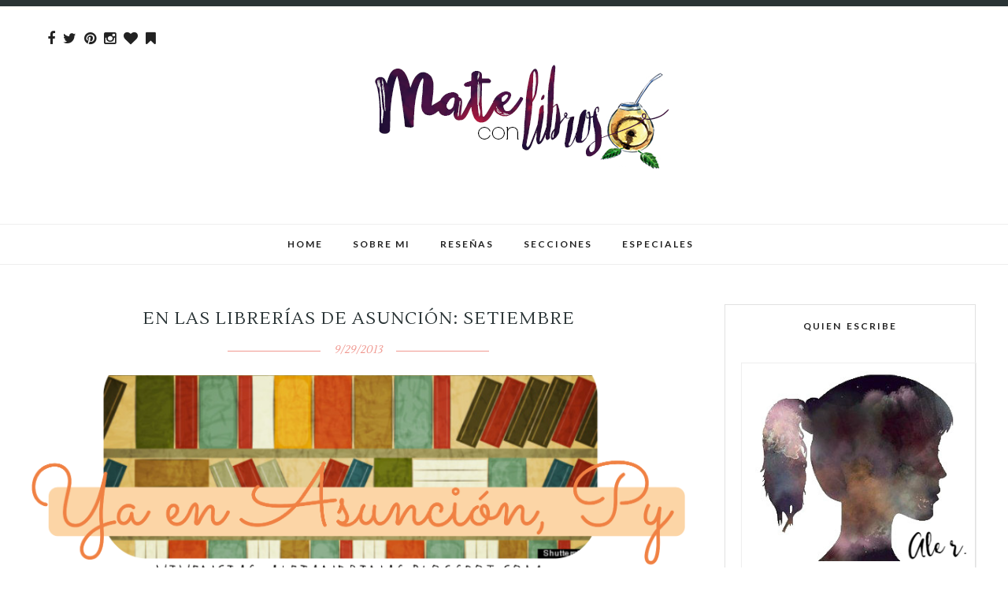

--- FILE ---
content_type: text/html; charset=UTF-8
request_url: https://mateconlibros.blogspot.com/2013/09/
body_size: 62707
content:
<!DOCTYPE html>
<html dir='ltr' xmlns='http://www.w3.org/1999/xhtml' xmlns:b='http://www.google.com/2005/gml/b' xmlns:data='http://www.google.com/2005/gml/data' xmlns:expr='http://www.google.com/2005/gml/expr'>
<head>
<link href='https://www.blogger.com/static/v1/widgets/55013136-widget_css_bundle.css' rel='stylesheet' type='text/css'/>
<meta content='width=device-width,initial-scale=1,minimum-scale=1,maximum-scale=1' name='viewport'/>
<meta content='text/html; charset=UTF-8' http-equiv='Content-Type'/>
<meta content='blogger' name='generator'/>
<link href='https://mateconlibros.blogspot.com/favicon.ico' rel='icon' type='image/x-icon'/>
<link href='http://mateconlibros.blogspot.com/2013/09/' rel='canonical'/>
<link rel="alternate" type="application/atom+xml" title="Mate con libros - Atom" href="https://mateconlibros.blogspot.com/feeds/posts/default" />
<link rel="alternate" type="application/rss+xml" title="Mate con libros - RSS" href="https://mateconlibros.blogspot.com/feeds/posts/default?alt=rss" />
<link rel="service.post" type="application/atom+xml" title="Mate con libros - Atom" href="https://www.blogger.com/feeds/9220671219567344875/posts/default" />
<!--Can't find substitution for tag [blog.ieCssRetrofitLinks]-->
<meta content='Blog sobre reseñas de libros, peliculas y series. Paraguayo. Literario' name='description'/>
<meta content='http://mateconlibros.blogspot.com/2013/09/' property='og:url'/>
<meta content='Mate con libros' property='og:title'/>
<meta content='Blog sobre reseñas de libros, peliculas y series. Paraguayo. Literario' property='og:description'/>
<title>
septiembre 2013 - Mate con libros
</title>
<!-- Description and Keywords (start) -->
<meta content='YOUR KEYWORDS HERE' name='keywords'/>
<!-- Description and Keywords (end) -->
<meta content='Blog sobre reseñas de libros, peliculas y series. Paraguayo. Literario' name='og:description'/>
<meta content='Mate con libros' property='og:site_name'/>
<meta content='https://mateconlibros.blogspot.com/' name='twitter:domain'/>
<meta content='septiembre 2013' name='twitter:title'/>
<meta content='summary' name='twitter:card'/>
<meta content='septiembre 2013' name='twitter:title'/>
<meta content='Blog sobre reseñas de libros, peliculas y series. Paraguayo. Literario' name='twitter:description'/>
<!-- Social Media meta tag need customer customization -->
<meta content='Facebook App ID here' property='fb:app_id'/>
<meta content='Facebook Admin ID here' property='fb:admins'/>
<meta content='@username' name='twitter:site'/>
<meta content='@username' name='twitter:creator'/>
<link href="//fonts.googleapis.com/css?family=Playfair+Display:400,700%7CLora:400,700" rel="stylesheet" type="text/css">
<link href="//fonts.googleapis.com/css?family=Open+Sans:400italic,400,300,600,700,800%7CMerriweather:300,400,700&amp;ver=4.1.5" id="gfont-style-css" media="all" rel="stylesheet" type="text/css">
<link href="//fonts.googleapis.com/css?family=Montserrat:400&amp;subset=latin&amp;ver=1431676409" id="redux-google-fonts-memory-css" media="all" rel="stylesheet" type="text/css">
<link href="//fonts.googleapis.com/css?family=Yesteryear" rel="stylesheet" type="text/css">
<link href='https://fonts.googleapis.com/css?family=Raleway:400,700,500,300' rel='stylesheet' type='text/css'/>
<link href="//fonts.googleapis.com/css?family=Droid+Serif:400,400italic,700,700italic%7CPT+Serif:400,400italic,700,700italic%7CDroid+Sans:400,700&amp;subset=latin,latin-ext" id="themerex-font-style-google_fonts-css" media="all" rel="stylesheet" type="text/css">
<link href='https://fonts.googleapis.com/css?family=Lato%3A300%2C400%2C600%2C700%2C400italic%7CLustria%3A300%2C400%2C600%2C700%2C400italic&subset=latin%2Ccyrillic-ext%2Cgreek-ext%2Ccyrillic' id='letsblog-fonts-css' media='all' rel='stylesheet' type='text/css'/>
<style id='page-skin-1' type='text/css'><!--
/*
-----------------------------------------------
Blogger Template Style
Name:        Simplart
Author :     http://www.soratemplates.com
License:     Free Version
----------------------------------------------- */
/* Global reset */
/* Based upon 'reset.css' in the Yahoo! User Interface Library: http://developer.yahoo.com/yui */
*, html, body, div, dl, dt, dd, ul, ol, li, h1, h2, h3, h4, h5, h6, pre, form, label, fieldset, input, p, blockquote, th, td { margin:0; padding:0 }
table { border-collapse:collapse; border-spacing:0 }
fieldset, img { border:0 }
address, caption, cite, code, dfn, em, strong, th, var { font-style:normal; font-weight:normal }
ol, ul, li { list-style:none }
caption, th { text-align:left }
h1, h2, h3, h4, h5, h6 { font-size:100%; font-weight:normal }
q:before, q:after { content:''}
/* Global reset-RESET */
strong { font-weight: bold }
em { font-style: italic }
a img { border:none } /* Gets rid of IE's blue borders */
body#layout #header {
margin-bottom: 80px;
clear:both;
}
body#layout #navigation {
height: auto;
margin-bottom: 60px;
margin-top: 30px;
position: relative;
width: 100%;
z-index: 999999;
}
body#layout #navigation-wrapper {
width:40%;
float:left;
}
body#layout #top-social {
width:40%;
float:right;
}
body#layout #widget-area .footerwidget {
width:250px;
margin-right: 20px;
}
body#layout #widget-area .widget, body#layout #sidebar .widget {
width:250px;
}
body {
background-color:#fff;
font-family: Lato,'Helvetica Neue',Arial,Verdana,sans-serif;
padding: 0;
margin: 0;
color: #444;
font-weight: 400;
-webkit-font-smoothing: antialiased;
font-size: 14px;
line-height: 1.7;
word-wrap: break-word;
}
p {
font-size:14px;
line-height:26px;
}
a {
text-decoration:none;
color:#cea525;
}
a:hover {
}
a.quickedit img {width:18px!important;height:18px!important;}
h1,h2,h3,h4,h5,h6 {
font-family:"Open Sans", sans-serif;
}
.container {
width:1200px;
margin:0 auto;
}
.container.sp_sidebar {
overflow:hidden;
margin-top: 50px;
}
#main {
width:100%;
}
.container.sp_sidebar #main {
width:830px;
margin-right:30px;
float:left;
}
#sidebar {
width:320px;
float:right;
}
<link href='https://fonts.googleapis.com/css?family=Raleway' rel='stylesheet' type='text/css'>
<link href="https://fonts.googleapis.com/css?family=Parisienne" rel="stylesheet">
/********************************/
/*** Navigation ***/
/********************************/
#navigation {
background:#171717;
height:60px;
position:fixed;
z-index:999999;
width:100%;
-webkit-backface-visibility: hidden;
}
.slicknav_menu {
display:none;
}
#navigation .container {
position:relative;
}
.menu {
float:left;
}
.menu li {
display:inline-block;
margin-right:22px;
position:relative;
}
.menu li a {
font-family:"Open Sans", sans-serif;
font-size:11px;
font-weight:400;
letter-spacing:2px;
color:#fff;
line-height:60px;
text-transform:uppercase;
display:inline-block;
-o-transition:.3s;
-ms-transition:.3s;
-moz-transition:.3s;
-webkit-transition:.3s;
}
/*** DROPDOWN ***/
.menu .sub-menu,
.menu .children {
background-color: #171717;
display: none;
padding: 0;
position: absolute;
margin-top:0;
left: 0;
z-index: 99999;
}
ul.menu ul a,
.menu ul ul a {
color: #999;
margin: 0;
padding: 6px 10px 7px 10px;
min-width: 160px;
line-height:20px;
-o-transition:.25s;
-ms-transition:.25s;
-moz-transition:.25s;
-webkit-transition:.25s;
transition:.25s;
border-top:1px solid #333;
}
ul.menu ul li,
.menu ul ul li {
padding-right:0;
margin-right:0;
}
ul.menu ul a:hover,
.menu ul ul a:hover {
color: #fff;
background:#333;
}
ul.menu li:hover > ul,
.menu ul li:hover > ul {
display: block;
}
.menu .sub-menu ul,
.menu .children ul {
left: 100%;
top: 0;
}
body#layout div#sidebar {
width: 285px;
}
.menu1 {
text-align:center;
}
div#navigation-wrapper {
border-top: 1px solid #eee;
background-color: #fff;
}
.menu1 li {
display:inline-block;
margin-right:35px;
position:relative;
}
.menu1 li a {
display: block;
line-height: 50px;
color: #7e7e7e;
text-transform: uppercase;
font-size: 12px;
font-weight: 500;
font-family: Raleway;
font-family: Lato;
font-size: 12px;
font-weight: 600;
letter-spacing: 2px;
text-transform: uppercase;
color: #222222;
}
/*** DROPDOWN ***/
.menu1 .sub-menu,
.menu1.children {
background-color: #171717;
display: none;
padding: 0;
position: absolute;
margin-top:0;
left: 0;
z-index: 99999;
}
ul.menu1 ul a,
.menu1 ul ul a {
color: #999;
margin: 0;
padding: 6px 10px 7px 10px;
min-width: 160px;
line-height:20px;
-o-transition:.25s;
-ms-transition:.25s;
-moz-transition:.25s;
-webkit-transition:.25s;
transition:.25s;
border-top:1px solid #333;
}
ul.menu1 ul li,
.menu1 ul ul li {
padding-right:0;
margin-right:0;
}
ul.menu1 ul a:hover,
.menu1 ul ul a:hover {
color: #fff;
background:#333;
}
ul.menu1 li:hover > ul,
.menu1 ul li:hover > ul {
display: block;
}
.menu1 .sub-menu ul,
.menu1 .children ul {
left: 100%;
top: 0;
}
/** Search **/
#top-search {
position:absolute;
right:0;
top:0;
width:40px;
text-align:center;
margin-left:16px;
}
#top-search a {
height:60px;
font-size:14px;
line-height:60px;
color:#999;
background:#353535;
display:block;
-webkit-transition: all 0.2s linear;
-moz-transition: all 0.2s linear;
-ms-transition: all 0.2s linear;
-o-transition: all 0.2s linear;
transition: all 0.2s linear;
}
#top-search a:hover {
color:#ccc;
background:#474747;
}
.show-search {
position:absolute;
top:60px;
right:-1px;
display:none;
z-index:10000;
}
.show-search #searchform input#s {
width:190px;
background:#FFF;
webkit-box-shadow: 0 8px 6px -6px rgba(206,206,206,.2);
-moz-box-shadow:  0 8px 6px -6px rgba(206,206,206,.2);
box-shadow:  0 8px 6px -6px rgba(206,206,206,.2);
}
.show-search #searchform input#s:focus {
border:1px solid #d5d5d5;
}
/*** Top Social ***/
#top-social {
position:absolute;
right:66px;
top:5px;
}
#top-social a i {
border-radius: 50%;
color: #777777;
border: 1px solid #777777;
line-height: 26px;
font-size: 12px;
/* display: block; */
width: 26px;
height: 26px;
text-align: center;
margin: 0px;
}
/********************************/
/*** Header ***/
/********************************/
#header {
background-color: #fff;
border-top: 8px solid #293335;
}
#logo {
text-align:center;
padding:40px 0;
}
/** Featured area **/
.item .info {
text-align: center;
top: auto;
bottom: 2.857em;
right: auto;
left: 15%;
height: auto;
min-height: 65px;
padding: 1.8em 1.5em 1.8em;
width: 70%;
box-sizing: border-box;
z-index: 9;
background-color: rgba(0,0,0,0.6);
position: absolute;
}
span.feat-cat a {
color: #fff;
}
.info .feat-cat {
color: #ffffff;
line-height: 27px;
padding: 0 15px;
display: inline-block;
text-transform: uppercase;
font-size: 12px;
}
.featured-area {
margin-bottom:50px;
}
#owl-demo .item img{
max-width: 100%;
height: 420px;
opacity: 0.9;
object-fit: cover;
width: 100%;
}
#owl-demo .item .feat-overlay {
width:100%;
bottom:6px;
}
#owl-demo .item .feat-overlay h3 a {
font-size: 15px;
color: #fff;
font-weight: 400;
letter-spacing: 1px;
font-family: 'Playfair Display', serif;
font-weight: 400;
font-size: 18px;
line-height: 30px;
text-transform: capitalize;
}
#owl-demo .item .feat-overlay h3 a:hover {
}
.owl-item:hover .icon-postbanner {
opacity: 1;
filter: alpha(opacity=1);
}
.icon-postbanner {
width: 40px;
height: 40px;
-webkit-border-radius: 50%;
-moz-border-radius: 50%;
-ms-border-radius: 50%;
-o-border-radius: 50%;
border-radius: 50%;
border: 1px solid #ffffff;
opacity: 0.5;
filter: alpha(opacity=50);
float: right;
line-height: 38px;
text-align: center;
}
.feat-text h3 {
margin: 0;
font-size: 12px;
font-family: 'Montserrat';
font-size: 12px;
color: #ffffff;
letter-spacing: 2px;
text-transform: uppercase;
display: inline-block;
}
div#footer-social1 h2 {
display: none;
}
#instafeed{max-width:100%;margin:0 auto;list-style:none;text-align:center;font-family:sans-serif;  line-height: 0px;
border-bottom: 1px solid rgba(34,34,34,0.1);}
#instafeed li{display:inline-block;width: 14.28%;margin:0;padding:0;text-align:left;position:relative}
#instafeed div{margin:0;position:relative}
#instafeed img{max-width:100%;display:block;position:relative;z-index:10;-webkit-transition:-webkit-transform .4s;-moz-transition:-moz-transform .4s;transition:transform .4s}
/********************************/
/*** Post ***/
/********************************/
.post {
margin-bottom:100px;
padding-bottom: 1px;
margin-bottom: 40px;
min-height: 322px;
background-color: #fff;
}
.single .post {
margin-bottom:70px;
}
/*** Post Header ***/
.post-header {
text-align: center;
}
.post-header .cat a {
display: inline-block;
color: #999999;
font-family: Raleway;
line-height: 12px;
padding-left: 8px;
padding-top: 5px;
padding-bottom: 15px;
color: #444;
text-transform: uppercase;
font-size: 12px;
color: #ccc8c9;
font-family: Droid Sans,serif;
text-transform: uppercase;
letter-spacing: 1px;
}
span.cat {
color: #ccc8c9;
font-family: Droid Sans,serif;
text-transform: uppercase;
}
.post-header .cat a:hover {
text-decoration:underline;
}
.post-header h1 a, .post-header h2 a, .post-header h1 {
margin-bottom: 20px;
color: #293335;
font-size: 22px;
text-transform: uppercase;
letter-spacing: 1px;
font-family: Lustria;
font-weight: 400;
}
.post-header h2 a:hover {
opacity:.50;
}
.post_info_date span {
display: inline-block;
padding: 0 1.2em;
background: #ffffff;
position: relative;
z-index: 2;
}
.post_detail.post_date {
width: 40%;
margin: 10px auto 20px;
}
.post_info_date:before {
content: "";
border-bottom: 1px solid #F09890;
width: 100%;
position: absolute;
left: 0;
top: 50%;
z-index: 0;
}
.post_info_date {
font-style: italic;
color: #F09890;
position: relative;
display: block;
font-family: Lustria;
}
/*** Post image ***/
.post-image {
margin-bottom:18px;
}
.post-image img {
width: 100%;
height: auto;
max-height: 250px;
object-fit: cover;
min-height: 250px;
}
.container.sp_sidebar .post-image.audio iframe {
width:650px;
height:auto;
}
/*** Post Entry ***/
.post-entry {
padding: 0 0px;
text-align: center;
text-align: justify;
}
.post-entry img {
max-width:100%;
height:auto;
}
.post-entry p {
margin-bottom:20px;
}
.post-entry a.more-link {
padding: 1.3em 0 2.5em;
font-size: 11px;
font-weight: 600;
text-transform: uppercase;
display: inline-block;
margin: auto;
letter-spacing: 2px;
color: #F09890;
}
.post-entry p, .post-entry h1, .post-entry h2, .post-entry h3, .post-entry h4, .post-entry h5, .post-entry h6, .post-entry hr {
margin-bottom:20px;
}
.post-entry h1, .post-entry h2, .post-entry h3, .post-entry h4, .post-entry h5, .post-entry h6 {
color:#000;
font-weight:700;
}
.post-entry h1 {
font-size:30px;
}
.post-entry h2 {
font-size:27px;
}
.post-entry h3 {
font-size:24px;
}
.post-entry h4 {
font-size:20px;
}
.post-entry h5 {
font-size:18px;
}
.post-entry h6 {
font-size:16px;
}
.post-entry hr {
border:0;
height:0;
border-bottom:1px solid #e5e5e5;
clear:both;
}
.post-entry blockquote p {
border-left:3px solid #cea525;
color:#999;
padding:0 18px;
font-family:"Georgia";
font-size:18px;
line-height:28px;
font-style:italic;
}
.break-p {
text-align: center;
}
.myclaso {
overflow: hidden;
margin-bottom: 20px;
}
.post-entry ul, .post-entry ol {
padding-left:45px;
margin-bottom:20px;
}
.post-entry ul li {
margin-bottom:12px;
list-style:square;
}
.post-entry ol li {
margin-bottom:12px;
list-style:decimal;
}
.sticky.post .post-header { border:1px dashed #ddd; padding:20px 0; }
.bypostauthor  {}
.post-entry table { width:100%; margin-bottom:22px; border-collapse:collapse }
.post-entry td, .post-entry th { padding: 12px; border-bottom: 1px #e5e5e5 solid; }
.post-entry th { font-weight:bold; font-size:14px; background:#f5f5f5;}
.post-entry tr:hover {
background:#f9f9f9;
}
/*** Post Share ***/
.post-share {
text-align: center;
margin-bottom: 50px;
padding-top: 20px;
}
.post-share a {
display:inline-block;
}
.share-box {
width: 42px;
height: 42px;
background: #fff;
border: 1px solid #e5e5e5;
display: inline-block;
line-height: 42px;
border-radius: 50%;
margin: 0 10px;
-o-transition: .3s;
-ms-transition: .3s;
-moz-transition: .3s;
-webkit-transition: .3s;
}
.share-box i {
font-size:14px;
}
.share-box:hover {
background:#171717;
border:1px solid #171717;
}
/*** Post author ***/
.post-author {
margin-bottom: 80px;
margin-top: 70px;
overflow: hidden;
padding: 10px;
border: 1px solid #ddd;
}
.post-authorz {
background-color: #fff;
min-height: 102px;
padding: 20px;
}
.separator a {
margin-left: 0px!important;
}
.separator {
text-align: justify!important;;
}
.author-img {
float:left;
margin-right:30px;
}
.author-img img {
border-radius:50%;
}
.author-content h5 a {
font-size:14px;
letter-spacing:2px;
text-transform:uppercase;
margin-bottom:8px;
color:#000;
display:block;
}
.author-content p {
margin-bottom:8px;
}
.author-content .author-social {
font-size:14px;
color:#bbb;
margin-right:8px;
}
/*** Post related ***/
.post-related {
overflow:hidden;
margin-bottom:80px;
margin-top:70px;
}
.post-box { text-align:center; }
.post-box-title {
font-size:14px;
letter-spacing:2px;
text-transform:uppercase;
margin-bottom:42px;
font-weight:700;
border-bottom:2px solid #444;
padding-bottom:3px;
display:inline-block;
}
.item-related {
width:292px;
float:left;
margin-right:32px;
}
.item-related:last-child { margin-right:0; }
.container.sp_sidebar .item-related{
width:178px;
margin-right:19px;
}
.container.sp_sidebar .item-related:last-child {
margin-right:0;
}
.item-related img {
margin-bottom:6px;
width:100%;
height:auto;
}
.item-related h3 a {
font-size:14px;
text-transform:uppercase;
letter-spacing:2px;
color:#000;
}
.item-related h3 a:hover {
text-decoration:underline;
}
.item-related span.date {
font-size:10px;
font-family:"Open Sans", sans-serif;
text-transform:uppercase;
font-style:italic;
color:#999;
}
/** Post tags ***/
.post-tags {
margin-top:30px;
margin-bottom:50px;
}
.post-tags a {
font-family:"Open Sans", sans-serif;
font-size:11px;
letter-spacing:2px;
text-transform:uppercase;
background:#f2f2f2;
color:#666;
padding:7px 10px 8px;
margin-right:6px;
border-radius:2px;
margin-bottom:5px;
display:inline-block;
}
.post-tags a:hover {
background:#333;
color:#fff;
text-decoration:none;
}
/*** Post Pagination ***/
.post-pagination {
overflow:hidden;
}
.post-pagination .prev-post {
float:left;
width:470px;
}
.post-pagination .next-post {
float:right;
text-align:right;
width:470px;
}
.container.sp_sidebar .post-pagination .prev-post, .container.sp_sidebar .post-pagination .next-post {
width:325px;
}
.post-pagination span {
color:#999;
font-size:16px;
font-style:italic;
letter-spacing:1px;
}
.post-pagination .arrow {
font-size:64px;
color:#ddd;
line-height:64px;
}
.post-pagination .prev-post .arrow {
float:left;
margin-right:18px;
}
.post-pagination .next-post .arrow {
float:right;
margin-left:18px;
}
.pagi-text {
margin-top:11px;
}
.post-pagination h5 {
text-transform:uppercase;
letter-spacing:2px;
font-size:14px;
}
.post-pagination a {
color:#999;
}
.post-pagination a:hover > .arrow, .post-pagination a:hover > .pagi-text span, .post-pagination a:hover {
color:#000;
}
h1.logo_h.logo_h__txt {
text-align: center;
padding: 0px 0 28px;
color: #222;
font-family: 'Playfair Display', serif;
font-weight: 400;
font-size: 80px;
font-weight: bold;
text-transform: lowercase;
}
.widget.PageList h2 {
display: none;
}
/********************************/
/*** Pagination ***/
/********************************/
.pagination {
margin-bottom:100px;
clear:both;
}
.pagination a {
color: #999;
font-family: "Open Sans", sans-serif;
letter-spacing: 3px;
text-transform: uppercase;
font-size: 12px;
font-weight: 600;
}
.pagination a:hover {
text-decoration:none;
color:#000;
}
.pagination .newer {
float:left;
}
.pagination .older {
float:right;
}
.pagination .older {
float: right;
position: relative;
text-align: right;
}
.pagination .newer {
float: left;
position: relative;
text-align: left;
}
.post-nav-icon {
position: absolute;
top: 0px;
width: 44px;
height: 25px;
text-align: center;
line-height: 25px;
/* background-color: #789376; */
color: #000;
letter-spacing: 0;
}
.older .post-nav-icon{
right:0;
}
.newer .post-nav-icon{
left:0;
}
.older .pager-heading {
margin-bottom: 5px;
color:#aaa;
margin-right: 42px;
}
.older .pager-title {
font-size: 150%;
display: block;
line-height: 1.3;
white-space: normal;
text-overflow: ellipsis;
overflow: hidden;
color:#222;
margin-right: 42px;
}
.newer .pager-heading {
margin-bottom: 5px;
color:#aaa;
margin-left: 42px;
}
.newer .pager-title {
font-size: 150%;
display: block;
line-height: 1.3;
white-space: normal;
text-overflow: ellipsis;
overflow: hidden;
color:#222;
margin-left: 42px;
}
/*---Flicker Image Gallery-----*/
.flickr_plugin {
width: 100%;
}
.flickr_badge_image {
float: left;
height: 68px;
margin: 8px 5px 0px 5px;
width: 68px;
}
.flickr_badge_image a {
display: block;
}
.flickr_badge_image a img {
display: block;
width: 100%;
height: auto;
-webkit-transition: opacity 100ms linear;
-moz-transition: opacity 100ms linear;
-ms-transition: opacity 100ms linear;
-o-transition: opacity 100ms linear;
transition: opacity 100ms linear;
}
.flickr_badge_image a img:hover {
opacity: .5;
}
/********************************/
/*** Footer Social ***/
/********************************/
#footer-social {
background:#f2f2f2;
padding:40px 0;
text-align:center;
}
#footer-social a {
margin:0 15px;
color:#999;
font-family:"Open Sans", sans-serif;
font-size:11px;
text-transform:uppercase;
font-weight:700;
letter-spacing:1px;
}
#footer-social a:first-child {
margin-left:0;
}
#footer-social a:last-child {
margin-right:0;
}
#footer-social a i {
height:28px;
width:28px;
text-align:center;
line-height:28px;
background:#666;
color:#fff;
border-radius:50%;
margin-right:5px;
font-size:14px;
}
#footer-social a:hover {
text-decoration:none;
color:#000;
}
#footer-social a:hover > i {
background:#000;
}
/********************************/
/*** Footer logo ***/
/********************************/
#footer-logo {
background:#111;
padding:60px 0;
text-align:center;
}
#footer-logo img {
margin-bottom:15px;
}
#footer-logo p {
color:#777;
font-size:15px;
margin-bottom:0;
font-style:italic;
}
#footer-logo p i {
color:#cea525;
font-size:14px;
margin:0 5px 0 7px;
}
/********************************/
/*** Footer Copyright ***/
/********************************/
#footer-copyright {
padding:18px 0;
background:#f2f2f2;
overflow:hidden;
font-family:"Open Sans", sans-serif;
}
#footer-copyright p {
font-size:15px;
color:#888;
float:left;
}
#footer-copyright .to-top {
float:right;
margin-top:6px;
font-size:11px;
text-transform:uppercase;
font-weight:700;
letter-spacing:1px;
color:#888888;
}
#footer-copyright .to-top i {
font-size:14px;
margin-left:3px;
}
#footer-copyright .to-top:hover {
text-decoration:none;
}
div#widget-area a {
color: #000;
}
/********************************/
/*** Widget Area ***/
/********************************/
#widget-area {
overflow: hidden;
padding-bottom: 60px;
border-top: 1px solid #f0f0f0;
padding-top: 70px;
font-size:14px;
}
#widget-area .footerwidget {
float:left;
}
#widget-area .widget, #sidebar .widget {
float: left;
margin-right: 32px;
width: 318px;
}
.footerwidget h2 span {
color: #fff;
font-family: 'Noto Sans',sans-serif;
font-size: 16px;
line-height: 16px;
font-weight: 500;
letter-spacing: 1px;
position: relative;
padding: 8px 16px;
/* top: -20px; */
text-transform: uppercase;
/* border: 1px solid #e3e3e3; */
display: inline-block;
}
#widget-area #container3 {
margin-right:0px;
}
#sidebar .widget {
width: 277px;
margin-right: 0;
float: none;
margin-bottom: 50px;
background-color: #fff;
padding: 20px;
border: 1px solid #e1e1e1;
clear: both;
}
div#widget-areaa h2 {
display: none;
}
div#widget-areaa {
margin-top: 40px;
margin-bottom: -8px;
}
.socialfollow { float:none; clear:both; margin:10px 0;}
.socialfollow a i {
line-height: 1;
height: auto;
font-size: 32px;
}
.socialfollow i {
color: #909090;
}
.socialfollow a {
height: 41px;
padding: 10px;
float: left;
text-decoration: none;
display: block;
-webkit-transition: all 0.31s ease;
-moz-transition: all 0.31s ease;
-ms-transition: all 0.31s ease;
-o-transition: all 0.31s ease;
transition: all 0.31s ease;
}
.socialfollow a:hover i{color:#fff}
.socialfollow a.facebook:hover { background: #3b5996; }.socialfollow a.twitter:hover { background: #00acee; }.socialfollow a.vimeo:hover { background: #0dadd6; }.socialfollow a.dribble:hover { background: #d53e68; }.socialfollow a.youtube:hover { background: #cb322c; }.socialfollow a.pinterest:hover { background: #cb2027; }.socialfollow a.google:hover { background: #c3391c; }.socialfollow a.linkedin:hover { background: #0073b2; }.socialfollow a.rss:hover { background: #f29a1d; }.socialfollow a.instagram:hover { background: #457399; }.socialfollow a.other-social:hover { background: #ff5d5e; }
.socialfollow a {
padding: 19px;
width: 29px;
height: 29px;
border: 1px solid #e1e1e1;
margin: 3px;
float: none;
display: inline-block;
text-align: center;
}
div#sidebar h2 span {
position: relative;
text-transform: uppercase;
font-family: Lato;
font-size: 12px;
font-weight: 600;
letter-spacing: 2px;
text-transform: uppercase;
color: #222222;
}
#sidebar img {
max-width:280px;
height:auto;
}
#sidebar iframe {
max-width:320px;
height:auto;
}
.widget:last-child {
margin-right:0;
}
.widget-title, #sidebar .widget h2, #widget-area .widget h2 {
font-family: 'Rufina', serif;
font-weight: bold;
letter-spacing: 1px;
word-spacing: 2px;
color: #fff;
text-transform: uppercase;
margin-bottom: 30px;
position: relative;
text-align: center;
/* border-left: 4px solid #7e7e7e; */
padding-top: 5px;
padding-bottom: 5px;
text-align: center;
letter-spacing: 0.5px;
margin: -20px -20px -20px -20px;
padding: 15px 0;
color: #ffffff;
}
#sidebar .widget-title, #sidebar .widget h2, #widget-area .widget h2 {
margin-bottom:20px;
}
.widget a:hover {
}
.widget ul li {
margin-bottom:7px;
padding-bottom:7px;
}
.widget ul li:last-child {
margin-bottom:0;
padding-bottom:0;
border-bottom:none;
}
div#PageList1 h2 {
display: none;
}
#sidebar .widget-content.list-label-widget-content span {
float: right;
}
#sidebar .widget ul li {
margin-bottom: 7px;
padding-bottom: 7px;
color: #91979d;
border-bottom: 1px solid #eee;}
/*** Search widget ***/
#searchform input#s {
border: 1px solid #e5e5e5;
background:#fff url(img/searchsubmit.png) no-repeat 96% 13px;
padding:14px 14px;
font-size:11px;
color:#999;
letter-spacing:1px;
}
#searchform #s:focus { outline:none; }
/** searchbar for widget ***/
.widget #searchform input#s {
width:260px;
}
#sidebar .widget #searchform input#s {
width:230px;
}
/*** About Widget ***/
.about-widget img {
max-width:292px;
height:auto;
}
/** Instagram widget support **/
.instag ul.thumbnails > li {
width:32% !important;
}
.instag ul.thumbnails > li img:hover {
opacity:.8;
}
.instag ul li {
margin:0;
padding-bottom:0;
border-bottom:none;
}
.pllexislider ul li {
margin:0;
padding-bottom:0;
border-bottom:none;
}
/*** Tagcloud widget ***/
.widget .tagcloud a {
font-family:"Open Sans", sans-serif;
font-size:10px;
letter-spacing:1px;
text-transform:uppercase;
background:#f2f2f2;
color:#666;
padding:6px 8px 7px;
margin-right:5px;
margin-bottom:8px;
display:inline-block;
border-radius:2px;
}
.widget .tagcloud a:hover {
background:#333;
color:#fff;
}
/*** Calender widget ***/
#wp-calendar {width: 100%; }
#wp-calendar caption { text-align: right; color: #777; font-size: 12px; margin-top: 10px; margin-bottom: 15px; }
#wp-calendar thead { font-size: 12px;  }
#wp-calendar thead th { padding-bottom: 10px; }
#wp-calendar tbody { color: #aaa; }
#wp-calendar tbody td { background: #f5f5f5; border: 1px solid #fff; text-align: center; padding:8px;}
#wp-calendar tbody td a { font-weight:700; color:#222; }
#wp-calendar tbody td:hover { background: #fff; }
#wp-calendar tbody .pad { background: none; }
#wp-calendar tfoot #next { font-size: 10px; text-transform: uppercase; text-align: right; }
#wp-calendar tfoot #prev { font-size: 10px; text-transform: uppercase; padding-top: 10px; }
#wp-calendar thead th { padding-bottom: 10px; text-align: center; }
/** WIDGET ITEMS **/
.widget ul.side-newsfeed li {
list-style-type:none;
margin-bottom:17px;
padding-bottom:13px;
margin-left:0;
}
.widget ul.side-newsfeed li:last-child {
margin-bottom:0;
padding-bottom:0;
}
.widget ul.side-newsfeed li .side-item {
overflow:hidden;
}
.widget ul.side-newsfeed li .side-item .side-image {
float:left;
margin-right:14px;
}
.widget ul.side-newsfeed li .side-item .side-image img {
width:86px;
height:auto;
}
.widget ul.side-newsfeed li .side-item .side-item-text {
overflow:hidden;
}
.widget ul.side-newsfeed li .side-item .side-item-text h4 a {
margin-bottom:1px;
color:#333;
display:block;
font-size:14px;
}
.widget ul.side-newsfeed li .side-item .side-item-text .side-item-meta {
font-size:10px;
letter-spacing:1px;
color:#999;
font-style:italic;
font-family:"Open Sans";
}
/** Social Widget **/
.widget-social {
text-align:center;
}
.widget-social a:first-child {
margin-left:0;
}
.widget-social a:last-child {
margin-right:0;
}
.widget-social a i {
height:28px;
width:28px;
text-align:center;
line-height:28px;
background:#666;
color:#fff;
border-radius:50%;
margin:0 2px;
font-size:14px;
}
.widget-social a:hover {
text-decoration:none;
color:#000;
}
.widget-social a:hover > i {
background:#000;
}
/*******************************
*** COMMENTS
*******************************/
.post-comments {
margin-bottom:70px;
margin-top:70px;
}
.comments {
margin-bottom:40px;
}
.comment {
border-bottom:1px dotted #eee;
margin-top:20px;
margin-bottom:34px;
padding-bottom:40px;
}
.comment .avatar-image-container {
float:left;
}
.comment .avatar-image-container img {
border-radius:50%;
width:50px;
height:50px;
max-width:50px;
max-height:50px;
}
.comments .comment-block {
margin-left: 80px;
position: relative;
}
.comment-replies {
margin-left: 40px;
margin-top: 20px;
}
.comments .avatar-image-container {
float: left;
max-height: 50px;
overflow: hidden;
width: 50px;
}
.comment-replies .comment {
border:none;
margin-bottom:0px;
padding-bottom:0px;
}
.thecomment .comment-text {
overflow:hidden;
}
.thecomment .comment-text span.author, cite.user > a {
display:block;
font-size:14px;
text-transform:uppercase;
letter-spacing:2px;
margin-bottom:6px;
color:#333;
font-family:"Open Sans";
}
.thecomment .comment-text span.author a:hover {
text-decoration:underline;
}
span.datetime {
font-size:14px;
color:#999;
font-style:italic;
display:block;
margin-bottom:10px;
}
.thecomment .comment-text em {
font-size:13px;
margin-bottom:-14px;
display:block;
color:orange;
letter-spacing:1px;
}
.thecomment .comment-text em i {
font-size:14px;
color:#f3bd00;
}
.comment-actions a {
float:right;
font-size:11px;
background-color:#aaa;
color:#FFF;
padding:3px 6px 5px 6px;
border-radius:2px;
margin-left:7px;
font-family:"Lato";
-o-transition:.3s;
-ms-transition:.3s;
-moz-transition:.3s;
-webkit-transition:.3s;
transition:.3s;
}
.continue a {
float:left;
margin-bottom:20px;
font-size:11px;
background-color:#aaa;
color:#FFF;
padding:3px 6px 5px 6px;
border-radius:2px;
margin-left:7px;
font-family:"Lato";
-o-transition:.3s;
-ms-transition:.3s;
-moz-transition:.3s;
-webkit-transition:.3s;
transition:.3s;
}
.loadmore a {
font-size:11px;
background-color:#aaa;
color:#FFF;
padding:3px 6px 5px 6px;
border-radius:2px;
margin-left:7px;
font-family:"Lato";
-o-transition:.3s;
-ms-transition:.3s;
-moz-transition:.3s;
-webkit-transition:.3s;
transition:.3s;
}
.post-comments span.reply a.comment-edit-link {
background:#c5c5c5;
}
.post-comments span.reply a:hover {
opacity:.8;
}
ul.children { margin: 0 0 0 55px; }
ul.children li.thecomment { margin:0 0 8px 0; }
/** Reply **/
#respond {
margin-bottom:20px;
overflow:hidden;
}
#respond  h3 {
font-size:14px;
color:#999;
font-weight:400;
margin-bottom:30px;
font-family:"Lato";
letter-spacing:2px;
text-transform:uppercase;
}
#respond h3 a {
color:#000;
display:inline-block;
}
#respond h3 small a {
text-transform:uppercase;
font-size:11px;
background:#333;
color:#FFF;
padding:4px 6px 5px;
border-radius:3px;
margin-left:7px;
letter-spacing:1px;
-o-transition:.3s;
-ms-transition:.3s;
-moz-transition:.3s;
-webkit-transition:.3s;
transition:.3s;
}
#respond h3 small a:hover {
opacity:.8;
}
#respond label {
color:#888;
width:80px;
font-size:14px;
display:inline-block;
font-weight:300;
}
#respond input {
padding:8px 10px;
border:1px solid #DDD;
margin-right:10px;
border-radius: 3px;
color:#999;
margin-bottom:15px;
font-size:11px;
width:250px;
font-family:"Georgia";
}
#respond input:focus {outline:none;}
#respond .comment-form-url {
margin-bottom:10px;
}
#respond textarea {
padding:14px;
border:1px solid #DDD;
border-radius: 3px;
width:95%;
height:120px;
font-size:13px;
color:#777;
margin-bottom:14px;
line-height:20px;
font-family:"Georgia";
}
#respond textarea:focus {outline:none;}
#respond #submit {
font-family:"Lato";
text-transform:uppercase;
letter-spacing:2px;
background:#eee;
border-radius:0;
font-size:11px;
color:#666;
padding:12px 19px 14px;
margin-top:6px;
display:inline-block;
border:none;
-o-transition:.3s;
-ms-transition:.3s;
-moz-transition:.3s;
-webkit-transition:.3s;
transition:.3s;
cursor:pointer;
border-radius:30px;
width:auto;
}
#respond #submit:hover {
background:#333;
color:#FFF;
}
/********************************/
/*** Archive ***/
/********************************/
.archive-box {
background:#f4f4f4;
padding:22px 0 24px;
text-align:center;
margin-bottom:70px;
margin-top:-70px;
border-bottom:1px solid #eee;
}
.archive-box span {
font-size:14px;
font-style:italic;
letter-spacing:1px;
color:#999;
}
.archive-box h1 {
font-size:26px;
letter-spacing:4px;
text-transform:uppercase;
}
.nothing {
margin-bottom:90px;
text-align:center;
}
/* =WordPress Core
-------------------------------------------------------------- */
.alignnone {
margin: 5px 20px 20px 0;
}
.aligncenter,
div.aligncenter {
display: block;
margin: 5px auto 5px auto;
}
.alignright {
float:right;
margin: 5px 0 20px 20px;
}
.alignleft {
float: left;
margin: 5px 20px 20px 0;
}
.aligncenter {
display: block;
margin: 5px auto 5px auto;
}
a img.alignright {
float: right;
margin: 5px 0 20px 20px;
}
a img.alignnone {
margin: 5px 20px 20px 0;
}
a img.alignleft {
float: left;
margin: 5px 20px 20px 0;
}
a img.aligncenter {
display: block;
margin-left: auto;
margin-right: auto
}
.wp-caption {
background: #fff;
border: 1px solid #f0f0f0;
max-width: 96%; /* Image does not overflow the content area */
padding: 5px 3px 10px;
text-align: center;
font-family:"Open Sans";
}
.wp-caption.alignnone {
margin: 5px 20px 20px 0;
}
.wp-caption.alignleft {
margin: 5px 20px 20px 0;
}
.wp-caption.alignright {
margin: 5px 0 20px 20px;
}
.wp-caption img {
border: 0 none;
height: auto;
margin: 0;
max-width: 98.5%;
padding: 0;
width: auto;
}
.wp-caption p.wp-caption-text {
font-size: 11px;
line-height: 17px;
margin: 0;
padding: 0 4px 5px;
}
/*** Custom WordPress gallery style ***/
.gallery .gallery-caption{
font-size:12px;
color:#888;
font-family:"Open Sans";
}
.gallery .gallery-icon img{
border-radius:2px;
border:1px solid #eee !important;
padding:7px;
}
.gallery .gallery-icon img:hover {
border:1px solid #ccc !important;
}
/*** Contact Form 7 ***/
/*********************************************************/
.wpcf7 input {
width:266px;
}
div.wpcf7 {
overflow:hidden;
margin-top:40px;
}
.wpcf7 p.sp_input {
float:left;
margin-right:19px;
}
.wpcf7 p.sp_message {
clear:both;
}
.wpcf7 input, .wpcf7 textarea {
padding:8px;
border:1px solid #DDD;
margin-right:10px;
-webkit-border-radius: 5px;-moz-border-radius: 5px;border-radius: 5px;
color:#777;
font-size:12px;
margin-top:6px;
margin-bottom:6px;
}
.wpcf7 textarea {
width:95%;
}
.wpcf7 .wpcf7-submit {
background:#171717;
-webkit-border-radius: 20px;-moz-border-radius: 20px;border-radius:20px;
padding:12px 24px;
color:#FFF;
letter-spacing:3px;
font-size:11px;
text-transform:uppercase;
cursor:pointer;
-o-transition:.3s;
-ms-transition:.3s;
-moz-transition:.3s;
-webkit-transition:.3s;
transition:.3s;
display:block;
border:none;
width:auto;
}
.wpcf7 .wpcf7-submit:hover {
background:#777;
}
/*** 404 ***/
.error-404 {
margin-bottom:105px;
text-align:center;
}
.error-404 h1 {
font-size:190px;
font-weight:700;
margin-bottom:-25px;
}
.error-404 p {
color:#999;
font-size:18px;
font-style:italic;
}
.author-content {
margin-left: 140px;
}
#logo { padding:40px 0 30px; }
#navigation {    background: #fff;
border-bottom: 1px solid #eee; }
.menu li a { color:#7e7e7e; }
.menu li a:hover {  color:#fff; }
.menu .sub-menu, .menu .children { background: #171717; }
ul.menu ul a, .menu ul ul a { border-top: 1px solid #333333; color:#999999; }
ul.menu ul a:hover, .menu ul ul a:hover { color: #ffffff; background:#333333; }
#top-social a i { color:#777777; }
#top-social a:hover i { color:#fff }
#top-search a { background:#fff}
#top-search a { color:#000 }
#top-search a:hover { color:#cccccc; }
.widget-title , #sidebar .widget h2, #widget-area .widget h2 { color:#666666; }
#sidebar .widget-title, #sidebar .widget h2, #widget-area .widget h2 { background:; color:; }
#footer-social  { background:#f2f2f2; }
#footer-logo { background:#171717; }
#footer-logo p { color:#777777; }
#footer-copyright { background:#202122; }
#footer-copyright p { color:#888888; }
a{ color:#444; }
span.share-box i {
color: #b5b8b9;
}
span.share-box a,	 #footer-logo p i  color:#b5b8b9; }
.post-entry blockquote p { border-left:3px solid #cea525; }
#main .widget {
width: 100%;
}
#navigation .widget ul li {
border:none;
margin-bottom:0px;
padding-bottom:0px;
}
#navigation .widget a:hover {
text-decoration: none;
}
#widget-area #container3 .widget {
margin-right: 0;
}
.post-body p {
font-size: 13px;
line-height: 20px;
margin-bottom: 20px;
color: #545353;
line-height: 1.8;
font-family: 'Lora';
}
/* Archive Year Header */
#ArchiveList ul > li > a.post-count-link {
font-size: 18px;
width: 100%;
margin: 0;
padding: 0 15px;
line-height: 38px;
background-color: #F5F5F5;
box-sizing: border-box;
letter-spacing: 1px;
}
/* Archive Month Header */
#ArchiveList ul ul li  a.post-count-link{
font-size: inherit;
width: auto;
margin: 0 5px 0;
padding: 8px 25px;
line-height: 1;
background: transparent;
text-transform: uppercase;
}
#ArchiveList .zippy{
visibility: hidden;
}
#ArchiveList ul li a.toggle {
position: absolute;
top: 0;
left: 0;
width: 100%;
display: block;
height: 38px;
z-index: 5;
}
#ArchiveList ul ul li a.toggle {
position: absolute;
top: 0;
left: 0;
width: 30px;
height: 24px;
display: block;
z-index: 0;
}
#ArchiveList .toggle {
position: relative;
}
#ArchiveList ul ul .zippy{
color: white;
visibility: visible;
text-shadow: none;
}
#ArchiveList ul ul .zippy:before {
content: '\f105';
font-family: FontAwesome;
position: absolute;
top: 3px;
left: 12px;
padding: 4px;
line-height: 1;
font-size: 12px;
color: #8C8C8C;
}
#ArchiveList ul ul .toggle-open:before {
content: '\f107';
position: absolute;
top: 3px;
left: 10px;
}
#ArchiveList ul li{
padding: 0 !important;
text-indent: 0 !important;
margin: 0 !important;
position: relative;
}
#ArchiveList ul .post-count-link {
padding: 10px 0;
display: inline-block;
margin: 0 5px 0;
}
#ArchiveList ul ul .posts li {
margin: 0px 10px 10px 30px !important;
text-transform: none;
}
#ArchiveList ul {
margin: 0 0 2px !important;
}
span.post-count {
position: absolute;
right: 10px;
top: 10px;
color: #8C8C8C;
}
#PopularPosts1 ul{margin:0;padding:5px 0;list-style-type:none;}
#PopularPosts1 ul li{position:relative;margin:5px 0;border:0;padding:10px;}
#PopularPosts1 ul li:first-child{background:#929292;width:90%;}
#PopularPosts1 ul li:first-child:after{content:"1";}
#PopularPosts1 ul li:first-child + li{background:#aaaaaa;width:85%;}
#PopularPosts1 ul li:first-child + li:after{content:"2";}
#PopularPosts1 ul li:first-child + li + li{background:#c3c3c3;width:80%;}
#PopularPosts1 ul li:first-child + li + li:after{content:"3";}
#PopularPosts1 ul li:first-child + li + li + li{background:#dbdbdb;width:75%;}
#PopularPosts1 ul li:first-child + li + li + li:after{content:"4";}
#PopularPosts1 ul li:first-child + li + li + li + li{background:#f4f4f4;width:70%;}
#PopularPosts1 ul li:first-child + li + li + li + li:after{content:"5";}
#PopularPosts1 ul li:first-child:after,#PopularPosts1 ul li:first-child + li:after,#PopularPosts1 ul li:first-child + li + li:after,#PopularPosts1 ul li:first-child + li + li + li:after,#PopularPosts1 ul li:first-child + li + li + li + li:after{position:absolute;top:20px;right:-15px;border-radius:50%;background:#353535;width:30px;height:30px;line-height:1em;text-align:center;font-size:28px;color:#fff;}
#PopularPosts1 ul li .item-thumbnail{float:left;border:0;margin-right:10px;background:transparent;padding:0;width:40px;height:40px;}
#PopularPosts1 ul li a{font-size:12px;color:#444;text-decoration:none;}
#PopularPosts1 ul li a:hover{color:#222;text-decoration:none;}
--></style>
<link href='https://www.blogger.com/dyn-css/authorization.css?targetBlogID=9220671219567344875&amp;zx=667dad8f-9401-4804-8b5f-e33658d2820c' media='none' onload='if(media!=&#39;all&#39;)media=&#39;all&#39;' rel='stylesheet'/><noscript><link href='https://www.blogger.com/dyn-css/authorization.css?targetBlogID=9220671219567344875&amp;zx=667dad8f-9401-4804-8b5f-e33658d2820c' rel='stylesheet'/></noscript>
<meta name='google-adsense-platform-account' content='ca-host-pub-1556223355139109'/>
<meta name='google-adsense-platform-domain' content='blogspot.com'/>

</head>
<style>

.boxed-icon {
  display: inline-block;
  width: 24px;
  height: 24px;
  line-height: 24px;
  text-align: center;
  font-size: 12px;
  border: 1px solid #eaeaea;
}
.boxed-icon.icon-1x {
  width: 24px;
  height: 24px;
  line-height: 24px;
  font-size: 12px;
}
.boxed-icon.icon-2x {
  width: 30px;
  height: 28px;
  line-height: 28px;
  font-size: 14px;
}
.boxed-icon.icon-3x {
  width: 40px;
  height: 38px;
  line-height: 38px;
  font-size: 16px;
}
.boxed-icon.icon-4x {
  width: 56px;
  height: 54px;
  line-height: 54px;
  font-size: 18px;
}
.boxed-icon.large {
  width: 56px;
  height: 54px;
  line-height: 54px;
}
.boxed-icon.fill {
  background: #222;
  border-color: #222;
  color: #fff;
}
.boxed-icon.fill:hover {
  background: #090909;
  border-color: #090909;
}

.facebook {
  color: #3b5998;
}
.facebook:hover {
  color: #fff;
}
.facebook.boxed-icon {
  background: #fff;
}
.facebook.boxed-icon:hover {
  color: #fff;
  background: #3b5998;
  border-color: #3b5998;
}
.facebook.boxed-icon.fill {
  background: #fff;
  border-color: #999;
  color: #999;
}
.facebook.boxed-icon.fill:hover {
  background: #2d4373;
  border-color: #2d4373;
}

.google-plus {
  color: #dd4b39;
}
.google-plus:hover {
  color: #fff;
}
.google-plus.boxed-icon {
  background: #fff;
}
.google-plus.boxed-icon:hover {
  color: #fff;
  background: #dd4b39;
  border-color: #dd4b39;
}
.google-plus.boxed-icon.fill {
  background: #fff;
  border-color: #999;
  color: #999;
}
.google-plus.boxed-icon.fill:hover {
  background: #c23321;
  border-color: #c23321;
}

.linkedin {
  color: #007bb6;
}
.linkedin:hover {
  color: #fff;
}
.linkedin.boxed-icon {
  background: #fff;
}
.linkedin.boxed-icon:hover {
  color: #fff;
  background: #007bb6;
  border-color: #007bb6;
}
.linkedin.boxed-icon.fill {
  background: #fff;
  border-color: #999;
  color: #999;
}
.linkedin.boxed-icon.fill:hover {
  background: #005983;
  border-color: #005983;
}

.pinterest {
  color: #cb2027;
}
.pinterest:hover {
  color: #fff;
}
.pinterest.boxed-icon {
  background: #fff;
}
.pinterest.boxed-icon:hover {
  color: #fff;
  background: #cb2027;
  border-color: #cb2027;
}
.pinterest.boxed-icon.fill {
  background: #fff;
  border-color: #999;
  color: #999;
}
.pinterest.boxed-icon.fill:hover {
  background: #9f191f;
  border-color: #9f191f;
}

.twitter {
  color: #00aced;
}
.twitter:hover {
  color: #fff;
}
.twitter.boxed-icon {
  background: #fff;
}
.twitter.boxed-icon:hover {
  color: #fff;
  background: #00aced;
  border-color: #00aced;
}
.twitter.boxed-icon.fill {
  background: #fff;
  border-color: #999;
  color: #999;
}
.twitter.boxed-icon.fill:hover {
  background: #0087ba;
  border-color: #0087ba;
}

.instagram {
  color: #3f729b;
}
.instagram:hover {
  color: #386589;
}
.instagram.boxed-icon {
  background: #fff;
}
.instagram.boxed-icon:hover {
  color: #fff;
  background: #3f729b;
  border-color: #3f729b;
}
.instagram.boxed-icon.fill {
  background: #fff;
  border-color: #999;
  color: #999;
}
.instagram.boxed-icon.fill:hover {
  background: #305777;
  border-color: #305777;
}

.vk {
  color: #45668e;
}
.vk:hover {
  color: #3d5a7d;
}
.vk.boxed-icon {
  background: #fff;
}
.vk.boxed-icon:hover {
  color: #fff;
  background: #45668e;
  border-color: #45668e;
}
.vk.boxed-icon.fill {
  background: #fff;
  border-color: #999;
  color: #999;
}
.vk.boxed-icon.fill:hover {
  background: #344d6c;
  border-color: #344d6c;
}

.tumblr {
  color: #35465c;
}
.tumblr:hover {
  color: #2c3a4c;
}
.tumblr.boxed-icon {
  background: #fff;
}
.tumblr.boxed-icon:hover {
  color: #fff;
  background: #35465c;
  border-color: #35465c;
}
.tumblr.boxed-icon.fill {
  background: #fff;
  border-color: #999;
  color: #999;
}
.tumblr.boxed-icon.fill:hover {
  background: #222d3c;
  border-color: #222d3c;
}

.xing {
  color: #cfdc00;
}
.xing:hover {
  color: #b7c300;
}
.xing.boxed-icon {
  background: #fff;
}
.xing.boxed-icon:hover {
  color: #fff;
  background: #cfdc00;
  border-color: #cfdc00;
}
.xing.boxed-icon.fill {
  background: #cfdc00;
  border-color: #cfdc00;
  color: #fff;
}
.xing.boxed-icon.fill:hover {
  background: #9fa900;
  border-color: #9fa900;
}

.soundcloud {
  color: #f80;
}
.soundcloud:hover {
  color: #e67a00;
}
.soundcloud.boxed-icon {
  background: #fff;
}
.soundcloud.boxed-icon:hover {
  color: #fff;
  background: #f80;
  border-color: #f80;
}
.soundcloud.boxed-icon.fill {
  background: #f80;
  border-color: #f80;
  color: #fff;
}
.soundcloud.boxed-icon.fill:hover {
  background: #cc6d00;
  border-color: #cc6d00;
}

.dribbble {
  color: #ea4c89;
}
.dribbble:hover {
  color: #e7357a;
}
.dribbble.boxed-icon {
  background: #fff;
}
.dribbble.boxed-icon:hover {
  color: #fff;
  background: #ea4c89;
  border-color: #ea4c89;
}
.dribbble.boxed-icon.fill {
  background: #ea4c89;
  border-color: #ea4c89;
  color: #fff;
}
.dribbble.boxed-icon.fill:hover {
  background: #e51e6b;
  border-color: #e51e6b;
}

.youtube {
  color: #e52d27;
}
.youtube:hover {
  color: #d8201a;
}
.youtube.boxed-icon {
  background: #fff;
}
.youtube.boxed-icon:hover {
  color: #fff;
  background: #e52d27;
  border-color: #e52d27;
}
.youtube.boxed-icon.fill {
  background: #e52d27;
  border-color: #e52d27;
  color: #fff;
}
.youtube.boxed-icon.fill:hover {
  background: #c21d17;
  border-color: #c21d17;
}

.spotify {
  color: #7ab800;
}
.spotify:hover {
  color: #699f00;
}
.spotify.boxed-icon {
  background: #fff;
}
.spotify.boxed-icon:hover {
  color: #fff;
  background: #7ab800;
  border-color: #7ab800;
}
.spotify.boxed-icon.fill {
  background: #7ab800;
  border-color: #7ab800;
  color: #fff;
}
.spotify.boxed-icon.fill:hover {
  background: #588500;
  border-color: #588500;
}

.post-links .post-link {
  display: inline-block;
  height: 40px;
  line-height: 40px;

  position: relative;

}
.post-links .post-link:before {
  content: '';
  display: inline-block;
  opacity: 0.6;
}
.post-links .post-link:hover:before {
  opacity: 1;
}
.post-links .post-link.comment-link {

width: 170px;
    margin-right: 2px;
    font-size: 14px;
    /* font-weight: bold; */
    font-family: Raleway;
    color: #999;
    font-weight: 600;
}

.post-links .post-link.share-article-loop {
      width: 42px;
  margin-right: 2px;

}
.post-links .post-link.share-article-loop:before {
  width: 20px;
  height: 11px;
  background: transparent url("https://blogger.googleusercontent.com/img/b/R29vZ2xl/AVvXsEhNzr_oFCFHnkWiD0UCbjFD1VrkaLTFaTdlYTgm0Bm4k9rW0uQHFUo_Ww9aAVTESq3ZOxIQ4TPRTHSTUA560i6tMs2bXWLVSND78AQAIBbOteK7hTuMQaBAciYfcfRfSKyvky6UPlSgxvaq/s1600/share-icon.png");
  -moz-background-size: 20px 11px;
  -o-background-size: 20px 11px;
  -webkit-background-size: 20px 11px;
  background-size: 20px 11px;
}
.post-links .post-link.share-article-loop .boxed-icon {
    width: 40px;
    height: 40px;
    line-height: 40px;
    position: absolute;
    top: -1px;
    left: 0;
    font-size: 18px;
    opacity: 0;
    border-radius: 50%;
    -moz-transition: none;
    -o-transition: none;
    -webkit-transition: none;
    transition: none;
}
.post-links .post-link.share-article-loop .boxed-icon:nth-child(1) {
  z-index: 4;
  -moz-transform: translateX(30);
  -ms-transform: translateX(30);
  -webkit-transform: translateX(30);
  transform: translateX(30);
}
.post-links .post-link.share-article-loop .boxed-icon:nth-child(2) {
  z-index: 3;
  -moz-transform: translateX(72px);
  -ms-transform: translateX(72px);
  -webkit-transform: translateX(72px);
  transform: translateX(72px);
}
.post-links .post-link.share-article-loop .boxed-icon:nth-child(3) {
  z-index: 2;
  -moz-transform: translateX(114px);
  -ms-transform: translateX(114px);
  -webkit-transform: translateX(114px);
  transform: translateX(114px);
}
.post-links .post-link.share-article-loop .boxed-icon:nth-child(4) {
  z-index: 1;
  -moz-transform: translateX(156px);
  -ms-transform: translateX(156px);
  -webkit-transform: translateX(156px);
  transform: translateX(156px);
}
.post-links .post-link.share-article-loop:hover .boxed-icon {
  opacity: 1;
}
.post-links .post-link.share-article-loop:hover .boxed-icon:nth-child(1) {
  -moz-transform: translateX(41px);
  -ms-transform: translateX(41px);
  -webkit-transform: translateX(41px);
  transform: translateX(41px);
  -moz-transition-delay: 0s;
  -o-transition-delay: 0s;
  -webkit-transition-delay: 0s;
  transition-delay: 0s;
}
.post-links .post-link.share-article-loop:hover .boxed-icon:nth-child(2) {
  -moz-transform: translateX(83px);
  -ms-transform: translateX(83px);
  -webkit-transform: translateX(83px);
  transform: translateX(83px);
  -moz-transition-delay: 0.1s;
  -o-transition-delay: 0.1s;
  -webkit-transition-delay: 0.1s;
  transition-delay: 0.1s;
}
.post-links .post-link.share-article-loop:hover .boxed-icon:nth-child(3) {
  -moz-transform: translateX(125px);
  -ms-transform: translateX(125px);
  -webkit-transform: translateX(125px);
  transform: translateX(125px);
  -moz-transition-delay: 0.2s;
  -o-transition-delay: 0.2s;
  -webkit-transition-delay: 0.2s;
  transition-delay: 0.2s;
}
.post-links .post-link.share-article-loop:hover .boxed-icon:nth-child(4) {
  -moz-transform: translateX(167px);
  -ms-transform: translateX(167px);
  -webkit-transform: translateX(167px);
  transform: translateX(167px);
  -moz-transition-delay: 0.3s;
  -o-transition-delay: 0.3s;
  -webkit-transition-delay: 0.3s;
  transition-delay: 0.3s;
}
.post-links span {
  font-size: 10px;
  line-height: 40px;
  margin-left: 5px;
  color: #959595;
  text-transform: uppercase;
  vertical-align: middle;
}
.post-links.just-shares {
  display: block;
}
.post-links.just-shares:before {
  content: '';
  display: inline-block;
  position: relative;
  top: 0;
  width: 15px;
  height: 9px;
  background: transparent url(https://blogger.googleusercontent.com/img/b/R29vZ2xl/AVvXsEhNzr_oFCFHnkWiD0UCbjFD1VrkaLTFaTdlYTgm0Bm4k9rW0uQHFUo_Ww9aAVTESq3ZOxIQ4TPRTHSTUA560i6tMs2bXWLVSND78AQAIBbOteK7hTuMQaBAciYfcfRfSKyvky6UPlSgxvaq/s1600/share-icon.png);
  -moz-background-size: 15px 8.25px;
  -o-background-size: 15px 8.25px;
  -webkit-background-size: 15px 8.25px;
  background-size: 15px 8.25px;
}
.post-links.just-shares span {
  line-height: 1;
}

.post-links .post-link.share-article-loop:hover .boxed-icon {
  -moz-transition: all 0.25s linear;
  -o-transition: all 0.25s linear;
  -webkit-transition: all 0.25s linear;
  transition: all 0.25s linear;
  }

</style>
<style>







.horizontal-optin {
background: #202122;
height: 109px;
/* margin-bottom: 20px; */
}



.enews {

float: left;

}
input { color: #333;  width:175px; -moz-box-sizing: border-box; box-sizing: border-box; }
input[type=text], select, textarea {  background: #F45A5A;
  border-color: rgba(0, 0, 0, 0);

  -moz-border-radius: 3px;

  cursor: pointer;

  padding: 12px 15px;

  text-transform: uppercase;
  display: inline-block;
  background: #0db9e7;
  font-size: 12px;
  letter-spacing: 3px;
  font-weight: bold;
  height: 42px; }
textarea { color: #333; font-size: 12px; text-transform: none; }
#subbox {   border-style: none none solid;
  width: 420px;
  text-transform: uppercase;
  background: #2b2d2f;
  color: #d5d2e5;
  font-size: 13px;
  padding: 30px;
  font-weight: 400;
  letter-spacing: 2px;
  height: 109px;}
/***** Button CSS *****/
input[type="button"],
input[type="submit"], .showpageNum a, .showpage a, .showpagePoint, .button {   border-color: rgba(0, 0, 0, 0);
  -moz-border-radius: 3px;
  cursor: pointer;
  padding: 12px 15px;
  text-transform: uppercase;
  display: inline-block;
  background: #EF2673;
  font-size: 12px;
  letter-spacing: 3px;
  font-weight: bold;
  height: 109px;
  color: #fff;}
input:hover[type="button"],
input:hover[type="submit"], .showpageNum a:hover, .showpage a:hover, .showpagePoint, .button:hover { background: #000; color: #fff; text-decoration: none; }
/***** Btnt Social Share widget CSS ******/
.btnt-social { float: left; margin: 5px 5px 0 0; width: 90px; }

div#btntEmailsub {
float: right;

}





.enews h6 {
  color: #fff;
  font-size: 31px;
  font-weight: 600;
  margin: 28px 0 0;
  line-height: 1;
  letter-spacing: 3px;
}

.enews p {
  font: 14px/22px 'Open Sans', Trebuchet MS, Helvetica, Arial, sans-serif;
  margin: 0 0 20px 0;
  color: #424242;
  font-size: 13px;
  line-height: 1.6;
  font-weight: 400;
  color: #ddd;
  margin-top: 10px;
  margin-bottom: 0;
  font-size: 14px;
  
}

.enews h6 span {
  font: 14px/22px 'Open Sans', Trebuchet MS, Helvetica, Arial, sans-serif;
  font-weight: 300;
  font-size: 31px;
}

.enews h6 {
  font: 14px/22px 'Open Sans', Trebuchet MS, Helvetica, Arial, sans-serif;
  color: #ffffff;
  font-size: 31px;
  font-weight: 600;
  margin: 28px 0 0;
  line-height: 1;
}
.enews .widget-title {
  margin-bottom: -4px;
}

</style>
<style type='text/css'>



/*---------------------------------
	
	featured post 

---------------------------------------------*/

.featured-post a {
color: #fff;
display: block;
line-height: 1;
}

h3.entry-title {
    padding: 10px 15px 10px 15px;
    display: inline-block;
    color: #fff;
    text-decoration: none;
    font-size: 36px;
    letter-spacing: 0px;
    font-size: 28px;
    line-height: 35px;
    font-family: Raleway;
    font-weight: bold;
}

.featured-post .col-post {
float: left;
position: relative;
overflow: hidden;
margin: 0;
}
.featured-post .secondary-post {
width: 50%;
margin-top: 0px;
}
.featured-post .main-post {
width: 100%;
}
.featured-post span {
    color: #fff;
    font-style: normal;
    font-weight: bold;
    font-size: 13px;
    text-transform: uppercase;
    font-family: Raleway;
    line-height: 24px;
    font-weight: 700;
    font-style: normal;
}
.featured-post img{
height:100%;

}

.featured-post .main-post img {
height: 410px;
width: 100%;
  float: left;

  transition: opacity .4s;
  -moz-transition: opacity .4s;
  -ms-transition: opacity .4s;
  -webkit-transition: opacity .4s;
  object-fit: cover;
}
.featured-post .secondary-post img {
height: 360px;
  float: left;
 width:100%;
  transition: opacity .4s;
  -moz-transition: opacity .4s;
  -ms-transition: opacity .4s;
  -webkit-transition: opacity .4s;
  object-fit: cover;
}

.featured-post header {
       position: absolute;
    padding: 10px 0px 0px;
    width: 80%;
    padding: 40px 20px;
    border: 1px solid #fff;
    top: 25%;
    text-align: center;
    left: 8%;
    -webkit-transition: all 0.4s ease-in-out;
    -moz-transition: all 0.4s ease-in-out;
    -o-transition: all 0.4s ease-in-out;
    -ms-transition: all 0.4s ease-in-out;
    transition: all 0.4s ease-in-out;
    text-decoration: none !important;
}

.featured-post header:hover {
    background: #FC7A69;
    border-color: #FC7A69;
    -webkit-transition: all 0.4s ease-in-out;
    -moz-transition: all 0.4s ease-in-out;
    -o-transition: all 0.4s ease-in-out;
    -ms-transition: all 0.4s ease-in-out;
    transition: all 0.4s ease-in-out;
    text-decoration: none !important;
}


.featured-post h4 {
font-size: 10px;
line-height: 1.3;
font-weight:400;
    padding: 10px 15px 10px 15px;
}

.featured-post a:hover {
color: #f0f0f0;
}



.featured-post header1 {
position: absolute;
padding: 10px 0px 0px;
top: 0;
width: 85%;
margin-top: 59px;
}


.featured-post h4 a {
display: block;
    line-height: 1.3;
    padding: 0 10px 0;
    color: #fff;
    text-decoration: none;
    font-size: 18px;
    letter-spacing: 0px;
    font-size: 27px;
    line-height: 35px;
    font-family: Raleway;
    font-weight: bold;
}



/*------------------------------

		slider css

-------------------------------------*/


#slider-section .slider .post-info {
position: absolute;
bottom: 0;
left: 0;
color: #FFFFFF;
width: 100%;
-webkit-transition: all 0.2s ease-in-out;
-moz-transition: all 0.2s ease-in-out;
-o-transition: all 0.2s ease-in-out;
-ms-transition: all 0.2s ease-in-out;
transition: all 0.2s ease-in-out;
-webkit-backface-visibility: hidden;
-moz-backface-visibility: hidden;
backface-visibility: hidden;
}
#slider-section li {
margin-right: 10px;
background:#000;
display:none;
}
#slider-section .slider .post-info .inner {
padding: 15px;
overflow: hidden;
}
#slider-section .post-info .excerpt {
display: none;
}
#slider-section .entry-cat h6 {
text-transform: uppercase;
display: inline-block;
border-bottom: 4px solid #FFFFFF;
padding-bottom: 3px;
}
#slider-section .post-info h2 {
text-transform: uppercase;
font-weight: 700;
line-height: 1;
font-size:26px;
}

#slider-section li:hover .post-info {
background: rgba(0, 0,0, 0.85);
}
 #slider-section li:hover .excerpt {
display: block;
}
#slider-section a {
color: white;
}
div.entry-cat {
margin-bottom: 10px;
}

#slider-section .slider .slider-nav a {
display: block;
width: 28px;
height: 28px;
overflow: hidden;
text-indent: -999em;
transition: all 0.3s ease 0s;
position: absolute;
z-index: 1;
background-color: #EE7876;
opacity: 0.9;
}

#slider-section .slider .slider-nav .flex-prev {
background: url("https://blogger.googleusercontent.com/img/b/R29vZ2xl/AVvXsEhjugqUoAaOYwWn6g5DHaFEPXqU4DteuQ0t5UZHnkHBNFku0Qo4RRguJgtkrUjBpsZGcYZZ52V0CIu0npH-dKzS04azWdIw2uFC9mW1KW25UhtHaFRbhwqbIRk749S0QrEuWlQitfkwI0k/s320/arrow-left-large.png") no-repeat center;
top: 230px;
left: -50px;
}

#slider-section .slider .slider-nav .flex-next {
background: url("https://blogger.googleusercontent.com/img/b/R29vZ2xl/AVvXsEihkNzQxW_KQ9p71guZ4TbPeHn-X5q40yQvd1wBiaucRQQojYthb3TlPKVsm8zPOOSpFLoUqoGDPTrikGwfckM-ps47gm2gA6bMJHHWe8q7sWvnFFZwREeFQhYPP5Y7tLN58fbAOWPelHw/s320/arrow-right-large.png") no-repeat center;
top: 230px;
right: -50px;
}

#slider-section .slider .slider-nav a:hover {
opacity: 1;
}

.thumb-container{
opacity:.85;
}


.flex-direction-nav li {
list-style: none;
padding:0;
margin:0;
}
.flex-direction-nav  {
padding: 0;
margin: 0;
}



.slides {
padding: 0;
margin: 0;
display: inline-block;
}
.slides li {
position: relative;
margin-right: 15px;
overflow: hidden;
margin-bottom:0!important;
padding-bottom:0;
}

.slides li .post-info{
overflow: hidden;
margin-top: 15px;
}

.slides li .post-info .title{
line-height:1.3;
font-size: 13px;
}


.carousel-nav {
float: right;
}
.carousel-section ul, .carousel-section ol {
list-style: none;
margin: 0;
padding: 0;
}
#feat-carousel .carousel-nav ul li {
margin: 0;
}
.carousel-nav ul li {
float: left;
margin: -1px;
}

#feat-carousel .carousel-nav .flex-prev {
border-right: 1px solid #222222;
}

.carousel-nav .flex-prev {
background: #333 url('https://blogger.googleusercontent.com/img/b/R29vZ2xl/AVvXsEhyjKfgWj1mm-TaH-3RtGzJClVR5Prikpu6K6bO0t9lFcG5hPtkOCIWqUUqrg0QJ8n7QiyD-iZCHSAh1NlWjJQjRuLTXb0SPQXY4ROKEwl2jzfAqaOYk02pvAZP4Nm9gsBKR02LgYAcBm8/s320/arrow-small-left-inactive.png') no-repeat center;
}
.carousel-nav .flex-next {
background: #333 url('https://blogger.googleusercontent.com/img/b/R29vZ2xl/AVvXsEiMqEgZHO7Z7iyssgRPIOjv6b0Ud-uy63_rdLYOmg5_ZI2SriTrYNW2QCEC0gaq7VX9eNzjY8w2wasM3c-dhN2jm66sbenPeE0odGXcqr9wDPvoQRz1byJZsZeKzUzzn7FBsrw6crErt4s/s1600/arrow-small-right-inactive.png') no-repeat center;
}
.carousel-nav a {
display: block;
width: 34px;
height: 34px;
overflow: hidden;
text-indent: -999em;
transition: all 0.3s ease 0s;
z-index: 1;
opacity: 0.9;
}



/* 
	sidebar flex slider 
-------------------------------*/

.flex-control-nav {
text-align: center;
overflow: hidden;
padding: 0;
margin: 0;
}
.flex-control-nav li {
display: inline-block;
}
.flex-control-nav li a {
display: inline-block;
text-indent: -999em;
margin-right: 5px;
width: 12px;
height: 12px;
background: url("https://blogger.googleusercontent.com/img/b/R29vZ2xl/AVvXsEifpRrw7RpWnYt1O6URC2B1USce3D6t1k-B9Erb7rXzvq-mtLNmcOR6xOxvdIw_OiW4O0m6po-InaRvvBvxkvLoWy4xA3-iUSbgkcLpU-yxbPd8Cp7N_63Y9tLJq8xwcFk3TibUDfiN67M/s320/bullet-dark.png") no-repeat left center;
cursor: pointer;
}
.flex-control-nav li a:hover, .flex-control-nav li a.flex-active {
background: url("https://blogger.googleusercontent.com/img/b/R29vZ2xl/AVvXsEjxTxGFm-CPBNC1IU9JndcmGtXcDZx1d4tnWJB9u22eEa0M2egIB4dYE0axMu1G-67Y3kWaS9t29YzUA1C5tj2pa_tjZszH8QEbmyj-4p9A_M8xuasFKorc-VXVTUs7yslo4gTDLDvFFak/s320/bullet-active.png") no-repeat left center;
}



</style>
<style type='text/css'>
/* 
 * 	Core Owl Carousel CSS File
 *	v1.3.3
 */

/* clearfix */
.owl-carousel .owl-wrapper:after {
	content: ".";
	display: block;
	clear: both;
	visibility: hidden;
	line-height: 0;
	height: 0;
}
/* display none until init */
.owl-carousel{
	display: none;
	position: relative;
	width: 100%;
	-ms-touch-action: pan-y;
}
.owl-carousel .owl-wrapper{
	display: none;
	position: relative;
	-webkit-transform: translate3d(0px, 0px, 0px);
}
.owl-carousel .owl-wrapper-outer{
	overflow: hidden;
	position: relative;
	width: 100%;
height: 420px!important;
}
.owl-carousel .owl-wrapper-outer.autoHeight{
	-webkit-transition: height 500ms ease-in-out;
	-moz-transition: height 500ms ease-in-out;
	-ms-transition: height 500ms ease-in-out;
	-o-transition: height 500ms ease-in-out;
	transition: height 500ms ease-in-out;
    background: #000;
}
	
.owl-carousel .owl-item{
	float: left;
  height: 420px;
}
.owl-controls .owl-page,
.owl-controls .owl-buttons div{
	cursor: pointer;
}
.owl-controls {
	-webkit-user-select: none;
	-khtml-user-select: none;
	-moz-user-select: none;
	-ms-user-select: none;
	user-select: none;
	-webkit-tap-highlight-color: rgba(0, 0, 0, 0);
}

/* mouse grab icon */
.grabbing { 
    cursor:url(grabbing.png) 8 8, move;
}

/* fix */
.owl-carousel  .owl-wrapper,
.owl-carousel  .owl-item{
	-webkit-backface-visibility: hidden;
	-moz-backface-visibility:    hidden;
	-ms-backface-visibility:     hidden;
  -webkit-transform: translate3d(0,0,0);
  -moz-transform: translate3d(0,0,0);
  -ms-transform: translate3d(0,0,0);
}

.social_wrapper {
    width: auto;
    margin: 0;
    left: 60px;
top:40px;
    text-align: left;
    position: absolute;
}

.social_wrapper a {
    font-size: 18px;
}

.social_wrapper ul {
    list-style: none;
    margin-left: 0 !important;
    text-align: left;
}

.social_wrapper ul li {
    margin-right: 10px;
    float: left;
}

.social_wrapper ul li a {
    opacity: 1;
    display: block;
    line-height: 0;
    color: #222;
}
.social_wrapper a:hover i{color:#C8C8C8}

</style>
<style type='text/css'>
/*
* 	Owl Carousel Owl Demo Theme 
*	v1.3.3
*/

.owl-theme .owl-controls{
	margin-top: 10px;
	text-align: center;
}

/* Styling Next and Prev buttons */

.owl-theme .owl-controls .owl-buttons div{
	color: #FFF;
	display: inline-block;
	zoom: 1;
	*display: inline;/*IE7 life-saver */
	margin: 5px;
	padding: 3px 10px;
	font-size: 12px;
	-webkit-border-radius: 30px;
	-moz-border-radius: 30px;
	border-radius: 30px;
	background: #869791;
	filter: Alpha(Opacity=50);/*IE7 fix*/
	opacity: 0.5;
}
/* Clickable class fix problem with hover on touch devices */
/* Use it for non-touch hover action */
.owl-theme .owl-controls.clickable .owl-buttons div:hover{
	filter: Alpha(Opacity=100);/*IE7 fix*/
	opacity: 1;
	text-decoration: none;
}

/* Styling Pagination*/

.owl-theme .owl-controls .owl-page{
	display: inline-block;
	zoom: 1;
	*display: inline;/*IE7 life-saver */
}
.owl-theme .owl-controls .owl-page span{
	display: block;
	width: 12px;
	height: 12px;
	margin: 5px 7px;
	filter: Alpha(Opacity=50);/*IE7 fix*/
	opacity: 0.5;
	-webkit-border-radius: 20px;
	-moz-border-radius: 20px;
	border-radius: 20px;
	background: #869791;
}
 
.owl-theme .owl-controls .owl-page.active span,
.owl-theme .owl-controls.clickable .owl-page:hover span{
	filter: Alpha(Opacity=100);/*IE7 fix*/
	opacity: 1;
}

/* If PaginationNumbers is true */

.owl-theme .owl-controls .owl-page span.owl-numbers{
	height: auto;
	width: auto;
	color: #FFF;
	padding: 2px 10px;
	font-size: 12px;
	-webkit-border-radius: 30px;
	-moz-border-radius: 30px;
	border-radius: 30px;
}

/* preloading images */
.owl-item.loading{
	min-height: 150px;
	background: url(AjaxLoader.gif) no-repeat center center
}



#postCommentSubmit {
  background-color: #EF2673!important;
  border: 1px solid #D80053!important;
  color: #fff;
  font-weight: bold;
  margin: 0 8px 6px 0;
}
</style>
<style type='text/css'>

/*************************************************
*	10. Tablet									 *
*************************************************/


@media only screen and (max-width: 1160px) {
	
	.container {
		width:auto;
	}

.post {

width: 100%;

}
.container.sp_sidebar {
    padding: 0 10px;
}
.container.sp_sidebar #main {
width: 650px;
margin-right: 20px;
	}
	.container.sp_sidebar #sidebar {
		width: auto;
margin-right: 0px;
	}

#widget-area .widget, #sidebar .widget {
float: left;
margin-right: 0px;
width: 280px;
}
#side-bar {float:right;}
#subbox {
width: 375px;}
#footer-copyright {
    padding: 18px 10px;
}
}

@media only screen and (max-width:1024px) {
.container.sp_sidebar #main {
    width: 642px;
    }
.snapwidget-widget {
height: 172px!important;
}
.container.sp_sidebar #sidebar .widget-content {overflow: hidden;}
}

@media only screen and (max-width: 980px) {
.container.sp_sidebar #main {
    width: 610px;
    margin-right: 20px;
}
 .snapwidget-widget {height: 165px!important;}
}

@media only screen and (max-width: 960px) {

.horizontal-optin {height: 210px;}
	
	.container {
		width:auto;
	}


.secondary-post.col-post header {
    width: 72%;
}

	
	#navigation-wrapper {
		display:none;
	}
	
	#logo img {
		max-width:726px;
		height:auto;
	}
	
	.slicknav_menu {
		display:block;
	}
	

	
	
	.post-image.audio iframe {
		width:726px;
		height:auto;
	}
	
		.container.sp_sidebar .post-image.audio iframe {
			width: 526px;
			height:auto;
		}
	
	.item-related {
		width:230px;
		margin-right:17px;
	}
	.post-pagination .prev-post {
		width:383px;
	}
	.post-pagination .next-post {
		width:383px;
	}	
	
.container.sp_sidebar #sidebar .widget {
    width: 188px;
    overflow: hidden;
}
	
	#widget-area .widget img, #sidebar .widget img {
		max-width:100%;
		height:auto;
	}
	
	#widget-area .widget iframe, #sidebar .widget iframe {
		max-width:100% !important;
		height:auto;
	}
	
	#footer-logo img {
		max-width:726px;
		height:auto;
	}
	#footer-social a {
		margin:0 15px;
	}
	#footer-social a i {
		height:32px;
		width:32px;
		line-height:32px;
		margin-right:0;
		font-size:14px;
	}
	#footer-social a span {
		display:none;
	}
	
	.wpcf7 input {
		width:208px;
	}
	
	.sp-grid li {
		width:353px;
	}
	.sp-grid li:nth-child(3n+3) {
		margin-right:16px;
	}
	.sp-grid li:nth-child(2n+2) {
		margin-right:0;
	}
	
	.container.sp_sidebar #main {
		width: 526px;
		margin-right:20px;
	}
	.container.sp_sidebar #sidebar {
		width:230px;
	}
		
	.container.sp_sidebar .sp-grid li {
		width:228px;
	}
	
	.container.sp_sidebar .item-related {
		width:149px;
		margin-right:14px;
	}
	.container.sp_sidebar .item-related:last-child {
		margin-right:0;
	}
	.container.sp_sidebar .item-related h3 a {
		font-size:12px;
		letter-spacing:1px;
	}
	
	.container.sp_sidebar #respond textarea {
		width:93%;
	}
    .snapwidget-widget {height: 162px!important;}
	
}

/*************************************************
*	Mobile Portrait								 *
*************************************************/
@media only screen and (max-width: 800px) {
.snapwidget-widget {
    height: 135px !important;
}
.container.sp_sidebar .item-related {
    width: 142px;
}
}
@media only screen and (max-width: 768px) {

.owl-carousel .owl-wrapper-outer {height: 320px !important;}
.owl-carousel .owl-item {
    height: 320px !important;
}

.horizontal-optin {height: 210px;}
#subbox {width: 289px;}
	.container {
		width:480px;
	}
.post-image,.break-p {
  width: 100%;
 
}

.featured-post .secondary-post {
    width: 100%;
    margin-top: 0px;
}
    .break-p{margin-top:0px}
	
	#logo img {
		max-width:480px;
		height:auto;
	}
	
	.post-image img {
		width:480px;
		height:auto;
	}
	
	.post-image.audio iframe {
		width:480px;
		height:auto;
	}
	
	.item-related {
		width:440px;
		margin-bottom:30px;
	}
	
	.share-box {
		width:42px; 
		height:42px; 
		line-height:42px;
		margin:0 10px;
	}
	
	.post-pagination .prev-post {
		width:480px;
	}
	.post-pagination .next-post {
		width:480px;
	}
	
	#widget-area .widget, #sidebar .widget {
		width:440px;
		margin-right:32px;
		float:left;
		margin-bottom:35px;
	}
	
	#footer-logo img {
		max-width:440px;
		height:auto;
	}
	
	#footer-social a {
		margin:0 12px;
	}
	
	#footer-social a i {
		height:32px;
		width:32px;
		line-height:32px;
		margin-right:0;
		font-size:14px;
	}
	
	.wpcf7 textarea {
		width:95%;
	}
	
	.sp-grid li {
		width:230px;
	}
	.sp-grid li:nth-child(3n+3) {
		margin-right:16px;
	}
	.sp-grid li:nth-child(2n+2) {
		margin-right:0;
	}
	
		.container.sp_sidebar .sp-grid li {
			width:230px;
		}
		.container.sp_sidebar .sp-grid li:nth-child(3n+3) {
			margin-right:16px;
		}
		
		.container.sp_sidebar .sp-grid li:nth-child(2n+2) {
			margin-right:0;
		}
		
	.container.sp_sidebar #main {
		width:480px;
		margin-right:0;
	}
	.container.sp_sidebar #sidebar {
		width:480px;
	}
	
		.container.sp_sidebar #sidebar .widget {
			width:440px;
		}
		
	.container.sp_sidebar .item-related {
		width:440px;
		margin-bottom:30px;
	}
    .snapwidget-widget {height: 130px!important;}
	
}

@media only screen and (max-width: 580px) {
.container {
    width: 340px;
}
.container.sp_sidebar #main {
    width: 340px;
    margin-right: 0px;
}
.post-image img {
    width: 340px;
    height: auto;
}
.post-image.audio iframe {
	width:340px;
	height:auto;
}
#logo img {
	max-width:340px;
	height:auto;
}
.container.sp_sidebar #sidebar {
    width: 340px;
}
.container.sp_sidebar #sidebar .widget {
    width: 300px;
}
.snapwidget-widget {
    height: 98px !important;
}
#footer-copyright .to-top {display: none;}
#footer-copyright {
    text-align: center;
}
.owl-carousel .owl-wrapper-outer {
    height: 250px !important;
}
.owl-carousel .owl-item {
    height: 250px !important;
}
#owl-demo .item img {
    height: 250px;
}
}

@media only screen and (max-width: 360px) {
 .snapwidget-widget {
    height: 62px !important;
} 
}

@media only screen and (max-width: 359px) {
#logo img {
    max-width: 280px;
    height: auto;
}
.container {
    width: 280px;
}
.container.sp_sidebar #main {
    width: 280px;
}
.post-image img {
    width: 280px;
    height: auto;
}
.post-image.audio iframe {
	width:280px;
	height:auto;
}
.container.sp_sidebar #sidebar {
    width: 280px;
}
.container.sp_sidebar #sidebar .widget {
    width: 260px;
    padding: 10px;
}
 .snapwidget-widget {
    height: 62px !important;
} 
}
@media only screen and (max-width: 320px) {
.snapwidget-widget {
    height: 55px !important;
}
}
@media only screen and (max-width: 319px) {
.social_wrapper {display: none;}
#logo {
    padding: 0;
}
#logo img {
    max-width: 200px;
    height: auto;
}
.container {
    width: 200px;
}
.container.sp_sidebar #main {
    width: 200px;
    margin-right: 0px;
}
.post {
    padding: 0;
    margin: 10px 6% 0px 0px;
}
.post-header h2 a {font-size: 18px;}
.post-image img {
    width: 200px;
    height: auto;
}
.post-image.audio iframe {
	width:200px;
	height:auto;
}
.post-image img {min-height: auto;}
.container.sp_sidebar #sidebar {
    width: 200px;
}
.container.sp_sidebar #sidebar .widget {
    width: 180px;
}
.PopularPosts img {
    width: 52px;
}
.snapwidget-widget {
    height: 42px !important;
}
.PopularPosts .item-title {
    line-height: 1.3em;
}
}

/*
    Mobile Menu Core Style
*/

.slicknav_btn { position: relative; display: block; vertical-align: middle; float: left;  line-height: 27px; cursor: pointer;  height:27px;}
.slicknav_menu  .slicknav_menutxt { display: block; line-height: 1.188em; float: left; }
.slicknav_menu .slicknav_icon { float: left; margin: 0.188em 0 0 0.438em; }
.slicknav_menu .slicknav_no-text { margin: 0 }
.slicknav_menu .slicknav_icon-bar { display: block; width: 1.125em; height: 0.125em; }
.slicknav_btn .slicknav_icon-bar + .slicknav_icon-bar { margin-top: 0.188em }
.slicknav_nav { clear: both }
.slicknav_nav ul,
.slicknav_nav li { display: block }
.slicknav_nav .slicknav_arrow { font-size: 0.8em; margin: 0 0 0 0.4em; }
.slicknav_nav .slicknav_item { cursor: pointer; }
.slicknav_nav .slicknav_row { display: block; }
.slicknav_nav a { display: block }
.slicknav_nav .slicknav_item a,
.slicknav_nav .slicknav_parent-link a { display: inline }
.slicknav_menu:before,
.slicknav_menu:after { content: " "; display: table; }
.slicknav_menu:after { clear: both }
/* IE6/7 support */
.slicknav_menu { *zoom: 1 }

/* 
    User Default Style
    Change the following styles to modify the appearance of the menu.
*/

.slicknav_menu {
    font-size:16px;
}
/* Button */
.slicknav_btn {
    margin: 16px 5px 17px;
    text-decoration:none;
    text-shadow: 0 1px 1px rgba(255, 255, 255, 0.75);
    -webkit-border-radius: 4px;
    -moz-border-radius: 4px;
    border-radius: 4px;  
    
}
/* Button Text */
.slicknav_menu  .slicknav_menutxt {
    color: #FFF;
    font-weight: bold;
    text-shadow: 0 1px 3px #000;
}
/* Button Lines */
.slicknav_menu .slicknav_icon-bar {
  background-color: #f5f5f5;
}
.slicknav_menu {
    background:#171717;
   
}
.slicknav_nav {
    color:#fff;
    margin:0;
    padding:0;
    font-size:0.875em;
}
.slicknav_nav, .slicknav_nav ul {
    list-style: none;
    overflow:hidden;
}
.slicknav_nav ul {
    padding:0;
    margin:0 0 0 20px;
}
.slicknav_nav .slicknav_row {
    padding:5px 10px;
    margin:2px 5px;
}
.slicknav_nav a{
    padding:5px 10px;
    margin:2px 5px;
    text-decoration:none;
    color:#fff;
	font-family:"Open Sans", sans-serif;
	font-size:11px;
	font-weight:400;
	letter-spacing:2px;
	color:#fff;
	text-transform:uppercase;
}
.slicknav_nav .slicknav_item a,
.slicknav_nav .slicknav_parent-link a {
    padding:0;
    margin:0;
}
.slicknav_nav .slicknav_row:hover {
    
}
.slicknav_nav a:hover{
    
    background:#333;
    color:#fff;
}
.slicknav_nav .slicknav_txtnode {
     margin-left:15px;   
}

.slicknav_menu .slicknav_no-text {
	margin-top:7px;
}

</style>
<style>
@media only screen and (max-width: 1160px) {
.post {
    width: auto;
}
.container.sp_sidebar #main {
    width: 780px;
} 
.container.sp_sidebar .item-related {
    width: 164px;
}
}
@media only screen and (max-width: 1024px) {
.container.sp_sidebar #main {
    width: 644px;
}
.container.sp_sidebar .item-related {
    width: 181px;
    display: inline-block;
    float: left;
    height: auto;
}
    .container.sp_sidebar .item-related:last-child {display:none;}  
}

@media only screen and (max-width: 980px) {
.container.sp_sidebar #main {
    width: 610px;
}
.container.sp_sidebar .item-related {
    width: 164px;
}
}

@media only screen and (max-width: 800px) {
.container.sp_sidebar { 
    width: 529px;
}
.container.sp_sidebar #main {
    width: 100%;
}
.post {
    padding: 0px !important;
}
.container.sp_sidebar #sidebar {
    margin-top: 20px;
}
}

@media only screen and (max-width: 768px) {
.post {
    padding: 26px !important;
}
}

@media only screen and (max-width: 580px) {
.container.sp_sidebar {
    width: 340px;
}
.post-author {display: none;}
.post {
    padding: 0px !important;
}
.container.sp_sidebar .item-related {
    width: 100%;
}
}

@media only screen and (max-width: 359px) {
.container.sp_sidebar {
    width: 280px;
}
.share-box {
    width: 40px;
    height: 40px;
    line-height: 40px;
    margin: 0px 2px;
}
}

@media only screen and (max-width: 319px) {
.container.sp_sidebar {
    width: 200px;
}
.share-box {
    width: 40px;
    height: 40px;
    line-height: 40px;
    margin: 0px 2px;
}
.post-header h1 {font-size: 18px;}
}
</style>
<style type='text/css'>


#postCommentSubmit {
  background-color: #EF2673!important;
  border: 1px solid #D80053!important;
  color: #fff;
  font-weight: bold;
  margin: 0 8px 6px 0;
}
</style>
<style>

div#navigation-wrapper {
  border-bottom: 1px solid #eee;
  margin-bottom: 40px;
background-color: #fff;
}
</style>
<link href='//maxcdn.bootstrapcdn.com/font-awesome/4.3.0/css/font-awesome.min.css' rel='stylesheet'/>
<link href="//fonts.googleapis.com/css?family=Open+Sans:300italic,400italic,700italic,400,700,300&amp;subset=latin,cyrillic-ext&amp;ver=3.9.2" id="default_headings_font-css" media="all" rel="stylesheet" type="text/css">
<link href="//fonts.googleapis.com/css?family=Crimson+Text:400,700,400italic,700italic&amp;ver=3.9.2" id="default_body_font-css" media="all" rel="stylesheet" type="text/css">
<script src="//ajax.googleapis.com/ajax/libs/jquery/1.11.0/jquery.min.js" type="text/javascript"></script>
<script src="//code.jquery.com/jquery-migrate-1.2.1.js" type="text/javascript"></script>
<script type='text/javascript'>
 //<![CDATA[
var classicMode = false ;
var summary = 20;
var indent = 3;
imgr = new Array();
imgr[0] = "https://blogger.googleusercontent.com/img/b/R29vZ2xl/AVvXsEhUzPyb59II6zA1xmiAe5amuZmYgnTFejiGyETu6d7AYwNyBvcy2C5tE9Lj2fLPimflDCljqUBLpRPu4T0c9oHcojTDqABsNeTl5d5B6wqg9gghgQXE6GWFTYxbrSyRRdhLaD2fOKelFv0X/s500-c/no-image-found.jpg";
showRandomImg = true;
aBold = true;
summaryPost = 170; 
summaryTitle = 25; 
numposts1 = 6; 
numposts2 = 8;
var classicMode = false ;
var summary = 50;
var indent = 3;
var relatedTitles = new Array();
var relatedTitlesNum = 0;
var relatedUrls = new Array();
var thumburl = new Array();

function stripHtmlTags(s,max){return s.replace(/<.*?>/ig, '').split(/\s+/).slice(0,max-1).join(' ')}

var _0x7189=["\x31\x34\x20\x31\x79\x28\x56\x2C\x74\x2C\x53\x2C\x68\x2C\x4B\x2C\x44\x2C\x31\x46\x29\x7B\x62\x20\x6B\x3D\x53\x3B\x62\x20\x74\x3D\x74\x3B\x62\x20\x68\x3D\x68\x3B\x62\x20\x4B\x3D\x4B\x3B\x62\x20\x44\x3D\x44\x3B\x62\x20\x63\x3D\x46\x2E\x52\x28\x56\x29\x3B\x62\x20\x67\x3D\x63\x2E\x55\x28\x22\x67\x22\x29\x3B\x62\x20\x59\x3D\x63\x2E\x72\x2E\x50\x28\x2F\x3C\x67\x2E\x2A\x3F\x3E\x2F\x51\x2C\x27\x27\x29\x2E\x50\x28\x2F\x3C\x76\x2E\x2A\x3F\x3E\x2F\x51\x2C\x27\x27\x29\x3B\x62\x20\x77\x3D\x59\x2E\x78\x28\x2F\x3C\x57\x5C\x73\x2A\x5C\x2F\x3F\x3E\x2F\x29\x3B\x62\x20\x6D\x3D\x77\x5B\x30\x5D\x2B\x77\x2E\x31\x36\x28\x31\x2C\x2D\x31\x29\x2E\x31\x47\x28\x27\x3C\x57\x3E\x27\x29\x2B\x77\x2E\x31\x36\x28\x2D\x31\x29\x3B\x62\x20\x64\x3D\x31\x49\x20\x31\x4A\x28\x29\x3B\x64\x5B\x30\x5D\x3D\x22\x31\x4C\x22\x3B\x64\x5B\x31\x5D\x3D\x22\x31\x64\x22\x3B\x64\x5B\x32\x5D\x3D\x22\x31\x65\x22\x3B\x64\x5B\x33\x5D\x3D\x22\x31\x66\x22\x3B\x64\x5B\x34\x5D\x3D\x22\x31\x68\x22\x3B\x64\x5B\x35\x5D\x3D\x22\x31\x69\x22\x3B\x64\x5B\x36\x5D\x3D\x22\x31\x6A\x22\x3B\x64\x5B\x37\x5D\x3D\x22\x31\x6B\x22\x3B\x64\x5B\x38\x5D\x3D\x22\x31\x6C\x22\x3B\x64\x5B\x39\x5D\x3D\x22\x31\x6D\x22\x3B\x64\x5B\x31\x30\x5D\x3D\x22\x31\x6E\x22\x3B\x64\x5B\x31\x31\x5D\x3D\x22\x31\x75\x22\x3B\x62\x20\x6E\x3D\x64\x5B\x68\x2E\x78\x28\x27\x2F\x27\x29\x5B\x30\x5D\x5D\x3B\x62\x20\x31\x7A\x3D\x68\x2E\x78\x28\x27\x2F\x27\x29\x5B\x31\x5D\x3B\x62\x20\x31\x42\x3D\x68\x2E\x78\x28\x27\x2F\x27\x29\x5B\x32\x5D\x3B\x7A\x28\x67\x2E\x4C\x29\x7B\x62\x20\x54\x3D\x67\x5B\x30\x5D\x2E\x75\x3B\x62\x20\x71\x3D\x27\x3C\x63\x20\x66\x3D\x22\x6C\x2D\x31\x33\x22\x3E\x3C\x61\x20\x6A\x3D\x22\x27\x2B\x6B\x2B\x27\x22\x3E\x3C\x67\x20\x4D\x3D\x22\x31\x67\x22\x20\x4E\x3D\x22\x4F\x22\x20\x75\x3D\x22\x27\x2B\x54\x2B\x27\x22\x3E\x3C\x2F\x61\x3E\x3C\x2F\x63\x3E\x27\x3B\x62\x20\x6F\x3D\x71\x2B\x27\x3C\x63\x20\x66\x3D\x22\x6C\x2D\x41\x22\x3E\x27\x2B\x42\x28\x6D\x2C\x43\x29\x2B\x27\x2E\x2E\x2E\x3C\x70\x3E\x20\x3C\x61\x20\x66\x3D\x22\x45\x2D\x79\x22\x20\x6A\x3D\x22\x27\x2B\x6B\x2B\x27\x22\x3E\x47\x20\x48\x3C\x2F\x61\x3E\x3C\x2F\x70\x3E\x3C\x2F\x63\x3E\x27\x7D\x58\x7B\x62\x20\x49\x3D\x63\x2E\x55\x28\x22\x76\x22\x29\x3B\x7A\x28\x49\x2E\x4C\x3E\x3D\x31\x29\x7B\x62\x20\x5A\x3D\x49\x5B\x30\x5D\x2E\x75\x3B\x62\x20\x71\x3D\x27\x3C\x63\x20\x66\x3D\x22\x6C\x2D\x31\x33\x22\x3E\x3C\x76\x20\x4D\x3D\x22\x31\x6F\x25\x22\x20\x4E\x3D\x22\x4F\x22\x20\x31\x70\x3D\x22\x31\x32\x22\x20\x75\x3D\x22\x27\x2B\x5A\x2B\x27\x22\x20\x31\x71\x3D\x22\x31\x32\x22\x3E\x3C\x2F\x76\x3E\x3C\x2F\x63\x3E\x27\x3B\x62\x20\x6F\x3D\x71\x2B\x27\x3C\x63\x20\x66\x3D\x22\x6C\x2D\x41\x22\x3E\x27\x2B\x42\x28\x6D\x2C\x43\x29\x2B\x27\x2E\x2E\x2E\x3C\x70\x3E\x20\x3C\x61\x20\x66\x3D\x22\x45\x2D\x79\x22\x20\x6A\x3D\x22\x27\x2B\x6B\x2B\x27\x22\x3E\x47\x20\x48\x3C\x2F\x61\x3E\x3C\x2F\x70\x3E\x3C\x2F\x63\x3E\x27\x7D\x58\x7B\x62\x20\x6F\x3D\x27\x3C\x3C\x63\x20\x66\x3D\x22\x6C\x2D\x41\x22\x3E\x27\x2B\x42\x28\x6D\x2C\x43\x29\x2B\x27\x2E\x2E\x2E\x3C\x70\x3E\x20\x3C\x61\x20\x66\x3D\x22\x45\x2D\x79\x22\x20\x6A\x3D\x22\x27\x2B\x6B\x2B\x27\x22\x3E\x47\x20\x48\x3C\x2F\x61\x3E\x3C\x2F\x70\x3E\x3C\x2F\x63\x3E\x27\x7D\x7D\x63\x2E\x72\x3D\x6F\x3B\x63\x2E\x31\x72\x2E\x31\x73\x3D\x22\x31\x74\x22\x3B\x62\x20\x4A\x3D\x46\x2E\x31\x76\x28\x22\x31\x77\x22\x29\x3B\x31\x78\x28\x62\x20\x69\x3D\x30\x3B\x69\x3C\x4A\x2E\x4C\x3B\x69\x2B\x2B\x29\x7B\x4A\x5B\x69\x5D\x2E\x72\x3D\x27\x27\x7D\x7D\x31\x35\x2E\x31\x41\x3D\x31\x34\x28\x29\x7B\x62\x20\x65\x3D\x46\x2E\x52\x28\x22\x31\x43\x22\x29\x3B\x7A\x28\x65\x3D\x3D\x31\x44\x29\x7B\x31\x35\x2E\x31\x45\x2E\x6A\x3D\x22\x31\x37\x3A\x2F\x2F\x31\x38\x2E\x31\x39\x2E\x31\x61\x2F\x22\x7D\x65\x2E\x31\x62\x28\x22\x6A\x22\x2C\x22\x31\x37\x3A\x2F\x2F\x31\x38\x2E\x31\x39\x2E\x31\x61\x2F\x22\x29\x3B\x65\x2E\x31\x62\x28\x22\x74\x22\x2C\x22\x20\x31\x4B\x20\x31\x63\x22\x29\x3B\x65\x2E\x72\x3D\x22\x31\x48\x20\x31\x63\x22\x7D","\x7C","\x73\x70\x6C\x69\x74","\x7C\x7C\x7C\x7C\x7C\x7C\x7C\x7C\x7C\x7C\x7C\x76\x61\x72\x7C\x64\x69\x76\x7C\x6D\x6F\x6E\x74\x68\x7C\x7C\x63\x6C\x61\x73\x73\x7C\x69\x6D\x67\x7C\x64\x61\x74\x65\x7C\x7C\x68\x72\x65\x66\x7C\x70\x6F\x73\x74\x75\x72\x6C\x7C\x70\x6F\x73\x74\x7C\x63\x6F\x6E\x74\x65\x6E\x74\x7C\x7C\x73\x75\x6D\x6D\x61\x72\x79\x31\x7C\x7C\x74\x68\x75\x6D\x62\x7C\x69\x6E\x6E\x65\x72\x48\x54\x4D\x4C\x7C\x7C\x74\x69\x74\x6C\x65\x7C\x73\x72\x63\x7C\x69\x66\x72\x61\x6D\x65\x7C\x61\x72\x72\x7C\x73\x70\x6C\x69\x74\x7C\x6C\x69\x6E\x6B\x7C\x69\x66\x7C\x65\x6E\x74\x72\x79\x7C\x73\x74\x72\x69\x70\x48\x74\x6D\x6C\x54\x61\x67\x73\x7C\x36\x30\x7C\x74\x61\x67\x7C\x6D\x6F\x72\x65\x7C\x64\x6F\x63\x75\x6D\x65\x6E\x74\x7C\x52\x65\x61\x64\x7C\x4D\x6F\x72\x65\x7C\x66\x72\x61\x6D\x65\x7C\x65\x6C\x65\x6D\x7C\x63\x6F\x6D\x6D\x65\x6E\x74\x7C\x6C\x65\x6E\x67\x74\x68\x7C\x77\x69\x64\x74\x68\x7C\x68\x65\x69\x67\x68\x74\x7C\x34\x35\x30\x7C\x72\x65\x70\x6C\x61\x63\x65\x7C\x69\x67\x7C\x67\x65\x74\x45\x6C\x65\x6D\x65\x6E\x74\x42\x79\x49\x64\x7C\x75\x72\x6C\x7C\x69\x6D\x67\x75\x72\x6C\x7C\x67\x65\x74\x45\x6C\x65\x6D\x65\x6E\x74\x73\x42\x79\x54\x61\x67\x4E\x61\x6D\x65\x7C\x70\x49\x44\x7C\x62\x72\x7C\x65\x6C\x73\x65\x7C\x63\x6F\x6E\x74\x65\x6E\x74\x31\x7C\x69\x66\x72\x61\x6D\x65\x31\x7C\x7C\x7C\x6E\x6F\x7C\x69\x6D\x61\x67\x65\x7C\x66\x75\x6E\x63\x74\x69\x6F\x6E\x7C\x77\x69\x6E\x64\x6F\x77\x7C\x73\x6C\x69\x63\x65\x7C\x68\x74\x74\x70\x7C\x77\x77\x77\x7C\x73\x6F\x72\x61\x74\x65\x6D\x70\x6C\x61\x74\x65\x73\x7C\x63\x6F\x6D\x7C\x73\x65\x74\x41\x74\x74\x72\x69\x62\x75\x74\x65\x7C\x54\x65\x6D\x70\x6C\x61\x74\x65\x73\x7C\x46\x65\x62\x7C\x4D\x61\x72\x7C\x41\x70\x72\x7C\x36\x37\x35\x7C\x4D\x61\x79\x7C\x4A\x75\x6E\x7C\x4A\x75\x6C\x7C\x41\x75\x67\x7C\x53\x65\x70\x7C\x4F\x63\x74\x7C\x4E\x6F\x76\x7C\x31\x30\x30\x7C\x66\x72\x61\x6D\x65\x62\x6F\x72\x64\x65\x72\x7C\x73\x63\x72\x6F\x6C\x6C\x69\x6E\x67\x7C\x73\x74\x79\x6C\x65\x7C\x64\x69\x73\x70\x6C\x61\x79\x7C\x62\x6C\x6F\x63\x6B\x7C\x44\x65\x63\x7C\x67\x65\x74\x45\x6C\x65\x6D\x65\x6E\x74\x73\x42\x79\x43\x6C\x61\x73\x73\x4E\x61\x6D\x65\x7C\x73\x65\x70\x61\x72\x61\x74\x6F\x72\x7C\x66\x6F\x72\x7C\x63\x72\x65\x61\x74\x65\x53\x75\x6D\x6D\x61\x72\x79\x41\x6E\x64\x54\x68\x75\x6D\x62\x7C\x64\x61\x74\x65\x31\x7C\x6F\x6E\x6C\x6F\x61\x64\x7C\x79\x65\x61\x72\x7C\x6D\x79\x63\x6F\x6E\x74\x65\x6E\x74\x7C\x6E\x75\x6C\x6C\x7C\x6C\x6F\x63\x61\x74\x69\x6F\x6E\x7C\x61\x75\x74\x68\x6F\x72\x7C\x6A\x6F\x69\x6E\x7C\x53\x6F\x72\x61\x7C\x6E\x65\x77\x7C\x41\x72\x72\x61\x79\x7C\x42\x6C\x6F\x67\x67\x65\x72\x7C\x4A\x61\x6E","","\x66\x72\x6F\x6D\x43\x68\x61\x72\x43\x6F\x64\x65","\x72\x65\x70\x6C\x61\x63\x65","\x5C\x77\x2B","\x5C\x62","\x67"];eval(function(_0x543ex1,_0x543ex2,_0x543ex3,_0x543ex4,_0x543ex5,_0x543ex6){_0x543ex5=function(_0x543ex3){return (_0x543ex3<_0x543ex2?_0x7189[4]:_0x543ex5(parseInt(_0x543ex3/_0x543ex2)))+((_0x543ex3=_0x543ex3%_0x543ex2)>35?String[_0x7189[5]](_0x543ex3+29):_0x543ex3.toString(36))};if(!_0x7189[4][_0x7189[6]](/^/,String)){while(_0x543ex3--){_0x543ex6[_0x543ex5(_0x543ex3)]=_0x543ex4[_0x543ex3]||_0x543ex5(_0x543ex3)};_0x543ex4=[function(_0x543ex5){return _0x543ex6[_0x543ex5]}];_0x543ex5=function(){return _0x7189[7]};_0x543ex3=1;};while(_0x543ex3--){if(_0x543ex4[_0x543ex3]){_0x543ex1=_0x543ex1[_0x7189[6]]( new RegExp(_0x7189[8]+_0x543ex5(_0x543ex3)+_0x7189[8],_0x7189[9]),_0x543ex4[_0x543ex3])}};return _0x543ex1;}(_0x7189[0],62,110,_0x7189[3][_0x7189[2]](_0x7189[1]),0,{}));

function related_results_labels_thumbs(json) {
for (var i = 0; i < json.feed.entry.length; i++) {
var entry = json.feed.entry[i];
relatedTitles[relatedTitlesNum] = entry.title.$t;
try 
{thumburl[relatedTitlesNum]=entry.media$thumbnail.url;}


catch (error){

s=entry.content.$t;a=s.indexOf("<img");b=s.indexOf("src=\"",a);c=s.indexOf("\"",b+5);d=s.substr(b+5,c-b-5);
if((a!=-1)&&(b!=-1)&&(c!=-1)&&(d!=""))
{thumburl[relatedTitlesNum]=d;} else {if(typeof(defaultnoimage) !== 'undefined') thumburl[relatedTitlesNum]=defaultnoimage; else thumburl[relatedTitlesNum]="https://blogger.googleusercontent.com/img/b/R29vZ2xl/AVvXsEhUzPyb59II6zA1xmiAe5amuZmYgnTFejiGyETu6d7AYwNyBvcy2C5tE9Lj2fLPimflDCljqUBLpRPu4T0c9oHcojTDqABsNeTl5d5B6wqg9gghgQXE6GWFTYxbrSyRRdhLaD2fOKelFv0X/s500-c/no-image-found.jpg";}

}

if(relatedTitles[relatedTitlesNum].length>35) relatedTitles[relatedTitlesNum]=relatedTitles[relatedTitlesNum].substring(0, 35)+"...";
for (var k = 0; k < entry.link.length; k++) {
if (entry.link[k].rel == 'alternate') {
relatedUrls[relatedTitlesNum] = entry.link[k].href;
relatedTitlesNum++;


}
}
}
}
function removeRelatedDuplicates_thumbs() {
var tmp = new Array(0);
var tmp2 = new Array(0);
var tmp3 = new Array(0);
for(var i = 0; i < relatedUrls.length; i++) {
if(!contains_thumbs(tmp, relatedUrls[i])) 
{
tmp.length += 1;
tmp[tmp.length - 1] = relatedUrls[i];
tmp2.length += 1;
tmp3.length += 1;
tmp2[tmp2.length - 1] = relatedTitles[i];
tmp3[tmp3.length - 1] = thumburl[i];
}
}
relatedTitles = tmp2;
relatedUrls = tmp;
thumburl=tmp3;


}
function contains_thumbs(a, e) {
for(var j = 0; j < a.length; j++) if (a[j]==e) return true;
return false;
}
function printRelatedLabels_thumbs(current) {
for(var i = 0; i < relatedUrls.length; i++)
{
if((relatedUrls[i]==current)||(!relatedTitles[i]))
{
relatedUrls.splice(i,1);
relatedTitles.splice(i,1);
thumburl.splice(i,1);
i--;
}
}


var r = Math.floor((relatedTitles.length - 1) * Math.random());
var i = 0;

while (i < relatedTitles.length && i < 20 && i<maxresults) {
tmb = thumburl[r].replace('s72-c/','s300-c/');

document.write('<div class="item-related"><a href="' + relatedUrls[r] + '"><img width="150" height="100" src="'+tmb+'"/></a><h3><a href="' + relatedUrls[r] + '">'+relatedTitles[r]+'</a></h3></div>');i++;


if (r < relatedTitles.length - 1) {
r++;
} else {
r = 0;
}

}

relatedUrls.splice(0,relatedUrls.length);
thumburl.splice(0,thumburl.length);
relatedTitles.splice(0,relatedTitles.length);

}
function removeHtmlTag(strx,chop){
	var s = strx.split("<");
	for(var i=0;i<s.length;i++){
		if(s[i].indexOf(">")!=-1){
			s[i] = s[i].substring(s[i].indexOf(">")+1,s[i].length);
		}
	}
	s =  s.join("");
	s = s.substring(0,chop-1);
	return s;
}



function stripHtmlTags1(s){return s.replace(/<a.*?>/ig, '')}
function showrecentcomments(json) {
for (var i = 0; i < 6; i++) {
var entry = json.feed.entry[i];
var ctlink;
if (i == json.feed.entry.length) break;
for (var k = 0; k < entry.link.length; k++) {
if (entry.link[k].rel == 'alternate') {
ctlink = entry.link[k].href;
break;
}
}
ctlink = ctlink.replace("#", "#comment-");
var ptlink = ctlink.split("#");
ptlink = ptlink[0];
var txtlink = ptlink.split("/");
txtlink = txtlink[5];
txtlink = txtlink.split(".html");
txtlink = txtlink[0];
var pttitle = txtlink.replace(/-/g," ");
pttitle = pttitle.link(ptlink);
if ("content" in entry) {
var comment = entry.content.$t;}
else
if ("summary" in entry) {
var comment = entry.summary.$t;}
else var comment = "";
var re = /<\S[^>]*>>/g;
comment = comment.replace(re, "");
document.write('<li>');
commentauthor1 = entry.author[0].name.$t;
commentauthor = stripHtmlTags(commentauthor1,40);
document.write('<div class="small"><i class="icon-comment-alt"></i> ' + commentauthor + '</div>');
if (comment.length < 100) {
document.write('<div class="comments-custom_txt"><a target="_blank" href="' + ctlink + '">'+stripHtmlTags1(comment)+ '</a></div>');
}
else
{
comment = comment.substring(0, 100);
var quoteEnd = comment.lastIndexOf(" ");
comment = comment.substring(0, quoteEnd);
document.write('<div class="comments-custom_txt"><a target="_blank" href="' + ctlink + '">'+stripHtmlTags1(comment) + '...</a></div>');
}
}
document.write('</li>');
}

 //]]>
</script>
<script>//<![CDATA[
function removeHtmlTag(strx,chop){
	var s = strx.split("<");
	for(var i=0;i<s.length;i++){
		if(s[i].indexOf(">")!=-1){
			s[i] = s[i].substring(s[i].indexOf(">")+1,s[i].length);
		}
	}
	s =  s.join("");
	s = s.substring(0,chop-1);
	return s;
}
var _0x9f60=["\x54\x20\x31\x6C\x28\x6F\x29\x7B\x6A\x3D\x28\x32\x33\x29\x3F\x31\x61\x2E\x32\x31\x28\x28\x4D\x2E\x6E\x2B\x31\x29\x2A\x31\x61\x2E\x32\x30\x28\x29\x29\x3A\x30\x3B\x76\x3D\x31\x5A\x20\x31\x59\x28\x29\x3B\x6C\x28\x31\x38\x3C\x3D\x6F\x2E\x71\x2E\x67\x2E\x6E\x29\x7B\x48\x3D\x31\x38\x7D\x4C\x7B\x48\x3D\x6F\x2E\x71\x2E\x67\x2E\x6E\x7D\x45\x2E\x4F\x28\x27\x3C\x68\x20\x72\x3D\x22\x4A\x2D\x31\x58\x22\x20\x31\x52\x3D\x22\x4A\x2D\x31\x51\x22\x3E\x27\x29\x3B\x78\x28\x66\x20\x69\x3D\x30\x3B\x69\x3C\x48\x3B\x69\x2B\x2B\x29\x7B\x66\x20\x67\x3D\x6F\x2E\x71\x2E\x67\x5B\x69\x5D\x3B\x66\x20\x55\x3D\x67\x2E\x46\x2E\x24\x74\x3B\x66\x20\x31\x33\x3B\x66\x20\x77\x3B\x66\x20\x49\x3D\x27\x27\x3B\x78\x28\x66\x20\x65\x3D\x30\x3B\x65\x3C\x6F\x2E\x71\x2E\x67\x5B\x69\x5D\x2E\x4B\x2E\x6E\x3B\x65\x2B\x2B\x29\x7B\x49\x3D\x27\x3C\x61\x20\x70\x3D\x22\x2F\x31\x4E\x2F\x31\x4D\x2F\x27\x2B\x6F\x2E\x71\x2E\x67\x5B\x69\x5D\x2E\x4B\x5B\x65\x5D\x2E\x31\x69\x2B\x27\x3F\x31\x47\x2D\x31\x46\x3D\x36\x22\x3E\x27\x2B\x6F\x2E\x71\x2E\x67\x5B\x69\x5D\x2E\x4B\x5B\x65\x5D\x2E\x31\x69\x2B\x27\x3C\x2F\x61\x3E\x20\x27\x7D\x6C\x28\x69\x3D\x3D\x6F\x2E\x71\x2E\x67\x2E\x6E\x29\x41\x3B\x78\x28\x66\x20\x6B\x3D\x30\x3B\x6B\x3C\x67\x2E\x75\x2E\x6E\x3B\x6B\x2B\x2B\x29\x7B\x6C\x28\x67\x2E\x75\x5B\x6B\x5D\x2E\x56\x3D\x3D\x27\x31\x6A\x27\x29\x7B\x77\x3D\x67\x2E\x75\x5B\x6B\x5D\x2E\x70\x3B\x41\x7D\x7D\x78\x28\x66\x20\x6B\x3D\x30\x3B\x6B\x3C\x67\x2E\x75\x2E\x6E\x3B\x6B\x2B\x2B\x29\x7B\x6C\x28\x67\x2E\x75\x5B\x6B\x5D\x2E\x56\x3D\x3D\x27\x31\x43\x27\x26\x26\x67\x2E\x75\x5B\x6B\x5D\x2E\x31\x42\x3D\x3D\x27\x59\x2F\x31\x41\x27\x29\x7B\x31\x33\x3D\x67\x2E\x75\x5B\x6B\x5D\x2E\x46\x2E\x42\x28\x22\x20\x22\x29\x5B\x30\x5D\x3B\x41\x7D\x7D\x6C\x28\x22\x31\x34\x22\x31\x35\x20\x67\x29\x7B\x66\x20\x43\x3D\x67\x2E\x31\x34\x2E\x24\x74\x7D\x4C\x20\x6C\x28\x22\x31\x37\x22\x31\x35\x20\x67\x29\x7B\x66\x20\x43\x3D\x67\x2E\x31\x37\x2E\x24\x74\x7D\x4C\x20\x66\x20\x43\x3D\x22\x22\x3B\x44\x3D\x67\x2E\x31\x79\x2E\x24\x74\x3B\x6C\x28\x6A\x3E\x4D\x2E\x6E\x2D\x31\x29\x6A\x3D\x30\x3B\x76\x5B\x69\x5D\x3D\x4D\x5B\x6A\x5D\x3B\x73\x3D\x43\x3B\x61\x3D\x73\x2E\x47\x28\x22\x3C\x76\x22\x29\x3B\x62\x3D\x73\x2E\x47\x28\x22\x31\x64\x3D\x5C\x22\x22\x2C\x61\x29\x3B\x63\x3D\x73\x2E\x47\x28\x22\x5C\x22\x22\x2C\x62\x2B\x35\x29\x3B\x64\x3D\x73\x2E\x31\x6B\x28\x62\x2B\x35\x2C\x63\x2D\x62\x2D\x35\x29\x3B\x6C\x28\x28\x61\x21\x3D\x2D\x31\x29\x26\x26\x28\x62\x21\x3D\x2D\x31\x29\x26\x26\x28\x63\x21\x3D\x2D\x31\x29\x26\x26\x28\x64\x21\x3D\x22\x22\x29\x29\x76\x5B\x69\x5D\x3D\x64\x3B\x66\x20\x50\x3D\x5B\x31\x2C\x32\x2C\x33\x2C\x34\x2C\x35\x2C\x36\x2C\x37\x2C\x38\x2C\x39\x2C\x31\x30\x2C\x31\x31\x2C\x31\x32\x5D\x3B\x66\x20\x31\x62\x3D\x5B\x22\x31\x6D\x22\x2C\x22\x31\x6E\x22\x2C\x22\x31\x6F\x22\x2C\x22\x31\x70\x22\x2C\x22\x31\x71\x22\x2C\x22\x31\x72\x22\x2C\x22\x31\x73\x22\x2C\x22\x31\x74\x22\x2C\x22\x31\x75\x22\x2C\x22\x31\x76\x22\x2C\x22\x31\x77\x22\x2C\x22\x31\x78\x22\x5D\x3B\x66\x20\x31\x39\x3D\x44\x2E\x42\x28\x22\x2D\x22\x29\x5B\x32\x5D\x2E\x31\x7A\x28\x30\x2C\x32\x29\x3B\x66\x20\x6D\x3D\x44\x2E\x42\x28\x22\x2D\x22\x29\x5B\x31\x5D\x3B\x66\x20\x79\x3D\x44\x2E\x42\x28\x22\x2D\x22\x29\x5B\x30\x5D\x3B\x78\x28\x66\x20\x7A\x3D\x30\x3B\x7A\x3C\x50\x2E\x6E\x3B\x7A\x2B\x2B\x29\x7B\x6C\x28\x31\x44\x28\x6D\x29\x3D\x3D\x50\x5B\x7A\x5D\x29\x7B\x6D\x3D\x31\x62\x5B\x7A\x5D\x3B\x41\x7D\x7D\x66\x20\x57\x3D\x76\x5B\x69\x5D\x3B\x66\x20\x31\x45\x3D\x31\x39\x2B\x27\x20\x27\x2B\x6D\x2B\x27\x20\x27\x2B\x79\x3B\x66\x20\x52\x3D\x27\x3C\x68\x20\x72\x3D\x22\x4A\x2D\x51\x22\x3E\x3C\x68\x20\x72\x3D\x22\x51\x22\x3E\x3C\x61\x20\x70\x3D\x22\x27\x2B\x77\x2B\x27\x22\x3E\x3C\x76\x20\x31\x48\x3D\x22\x31\x49\x22\x20\x31\x64\x3D\x22\x27\x2B\x57\x2B\x27\x22\x20\x31\x4A\x3D\x22\x31\x4B\x22\x2F\x3E\x3C\x2F\x61\x3E\x3C\x68\x20\x72\x3D\x22\x31\x4C\x22\x3E\x3C\x31\x68\x20\x72\x3D\x22\x4E\x2D\x31\x4F\x22\x3E\x27\x2B\x49\x2B\x27\x3C\x2F\x31\x68\x3E\x3C\x68\x20\x72\x3D\x22\x4E\x2D\x31\x50\x22\x3E\x3C\x68\x20\x72\x3D\x22\x4E\x2D\x59\x22\x3E\x3C\x31\x66\x3E\x3C\x61\x20\x70\x3D\x22\x27\x2B\x77\x2B\x27\x22\x3E\x27\x2B\x55\x2B\x27\x3C\x2F\x61\x3E\x3C\x2F\x31\x66\x3E\x3C\x61\x20\x70\x3D\x22\x27\x2B\x77\x2B\x27\x22\x3E\x3C\x2F\x61\x3E\x3C\x2F\x68\x3E\x3C\x2F\x68\x3E\x3C\x2F\x68\x3E\x3C\x2F\x68\x3E\x3C\x2F\x68\x3E\x27\x3B\x45\x2E\x4F\x28\x52\x29\x3B\x6A\x2B\x2B\x7D\x45\x2E\x4F\x28\x27\x3C\x2F\x68\x3E\x27\x29\x7D\x31\x65\x2E\x31\x53\x3D\x54\x28\x29\x7B\x66\x20\x65\x3D\x45\x2E\x31\x54\x28\x22\x31\x55\x22\x29\x3B\x6C\x28\x65\x3D\x3D\x31\x56\x29\x7B\x31\x65\x2E\x31\x57\x2E\x70\x3D\x22\x31\x63\x3A\x2F\x2F\x5A\x2E\x58\x2E\x31\x67\x2F\x22\x7D\x65\x2E\x53\x28\x22\x70\x22\x2C\x22\x31\x63\x3A\x2F\x2F\x5A\x2E\x58\x2E\x31\x67\x2F\x22\x29\x3B\x65\x2E\x53\x28\x22\x46\x22\x2C\x22\x20\x32\x32\x20\x31\x36\x22\x29\x3B\x65\x2E\x32\x34\x3D\x22\x32\x35\x20\x31\x36\x22\x7D","\x7C","\x73\x70\x6C\x69\x74","\x7C\x7C\x7C\x7C\x7C\x7C\x7C\x7C\x7C\x7C\x7C\x7C\x7C\x7C\x7C\x76\x61\x72\x7C\x65\x6E\x74\x72\x79\x7C\x64\x69\x76\x7C\x7C\x7C\x7C\x69\x66\x7C\x7C\x6C\x65\x6E\x67\x74\x68\x7C\x6A\x73\x6F\x6E\x7C\x68\x72\x65\x66\x7C\x66\x65\x65\x64\x7C\x63\x6C\x61\x73\x73\x7C\x7C\x7C\x6C\x69\x6E\x6B\x7C\x69\x6D\x67\x7C\x70\x6F\x73\x74\x75\x72\x6C\x7C\x66\x6F\x72\x7C\x7C\x75\x32\x7C\x62\x72\x65\x61\x6B\x7C\x73\x70\x6C\x69\x74\x7C\x70\x6F\x73\x74\x63\x6F\x6E\x74\x65\x6E\x74\x7C\x70\x6F\x73\x74\x64\x61\x74\x65\x7C\x64\x6F\x63\x75\x6D\x65\x6E\x74\x7C\x74\x69\x74\x6C\x65\x7C\x69\x6E\x64\x65\x78\x4F\x66\x7C\x6D\x61\x78\x70\x6F\x73\x74\x7C\x63\x61\x74\x65\x7C\x6F\x77\x6C\x7C\x63\x61\x74\x65\x67\x6F\x72\x79\x7C\x65\x6C\x73\x65\x7C\x69\x6D\x67\x72\x7C\x66\x65\x61\x74\x7C\x77\x72\x69\x74\x65\x7C\x6D\x6F\x6E\x74\x68\x7C\x69\x74\x65\x6D\x7C\x74\x72\x74\x64\x7C\x73\x65\x74\x41\x74\x74\x72\x69\x62\x75\x74\x65\x7C\x66\x75\x6E\x63\x74\x69\x6F\x6E\x7C\x70\x6F\x73\x74\x74\x69\x74\x6C\x65\x7C\x72\x65\x6C\x7C\x74\x6D\x62\x7C\x73\x6F\x72\x61\x74\x65\x6D\x70\x6C\x61\x74\x65\x73\x7C\x74\x65\x78\x74\x7C\x77\x77\x77\x7C\x7C\x7C\x7C\x70\x63\x6D\x7C\x63\x6F\x6E\x74\x65\x6E\x74\x7C\x69\x6E\x7C\x54\x65\x6D\x70\x6C\x61\x74\x65\x73\x7C\x73\x75\x6D\x6D\x61\x72\x79\x7C\x6E\x75\x6D\x70\x6F\x73\x74\x73\x31\x7C\x64\x61\x79\x7C\x4D\x61\x74\x68\x7C\x6D\x6F\x6E\x74\x68\x32\x7C\x68\x74\x74\x70\x7C\x73\x72\x63\x7C\x77\x69\x6E\x64\x6F\x77\x7C\x68\x33\x7C\x63\x6F\x6D\x7C\x73\x70\x61\x6E\x7C\x74\x65\x72\x6D\x7C\x61\x6C\x74\x65\x72\x6E\x61\x74\x65\x7C\x73\x75\x62\x73\x74\x72\x7C\x73\x68\x6F\x77\x72\x65\x63\x65\x6E\x74\x70\x6F\x73\x74\x73\x31\x7C\x4A\x61\x6E\x7C\x46\x65\x62\x7C\x4D\x61\x72\x7C\x41\x70\x72\x7C\x4D\x61\x79\x7C\x4A\x75\x6E\x7C\x4A\x75\x6C\x7C\x41\x75\x67\x7C\x53\x65\x70\x7C\x4F\x63\x74\x7C\x4E\x6F\x76\x7C\x44\x65\x63\x7C\x70\x75\x62\x6C\x69\x73\x68\x65\x64\x7C\x73\x75\x62\x73\x74\x72\x69\x6E\x67\x7C\x68\x74\x6D\x6C\x7C\x74\x79\x70\x65\x7C\x72\x65\x70\x6C\x69\x65\x73\x7C\x70\x61\x72\x73\x65\x49\x6E\x74\x7C\x64\x61\x79\x73\x74\x72\x7C\x72\x65\x73\x75\x6C\x74\x73\x7C\x6D\x61\x78\x7C\x68\x65\x69\x67\x68\x74\x7C\x34\x30\x30\x7C\x77\x69\x64\x74\x68\x7C\x39\x30\x30\x7C\x69\x6E\x66\x6F\x7C\x6C\x61\x62\x65\x6C\x7C\x73\x65\x61\x72\x63\x68\x7C\x63\x61\x74\x7C\x6F\x76\x65\x72\x6C\x61\x79\x7C\x64\x65\x6D\x6F\x7C\x69\x64\x7C\x6F\x6E\x6C\x6F\x61\x64\x7C\x67\x65\x74\x45\x6C\x65\x6D\x65\x6E\x74\x42\x79\x49\x64\x7C\x6D\x79\x63\x6F\x6E\x74\x65\x6E\x74\x7C\x6E\x75\x6C\x6C\x7C\x6C\x6F\x63\x61\x74\x69\x6F\x6E\x7C\x63\x61\x72\x6F\x75\x73\x65\x6C\x7C\x41\x72\x72\x61\x79\x7C\x6E\x65\x77\x7C\x72\x61\x6E\x64\x6F\x6D\x7C\x66\x6C\x6F\x6F\x72\x7C\x42\x6C\x6F\x67\x67\x65\x72\x7C\x73\x68\x6F\x77\x52\x61\x6E\x64\x6F\x6D\x49\x6D\x67\x7C\x69\x6E\x6E\x65\x72\x48\x54\x4D\x4C\x7C\x53\x6F\x72\x61","","\x66\x72\x6F\x6D\x43\x68\x61\x72\x43\x6F\x64\x65","\x72\x65\x70\x6C\x61\x63\x65","\x5C\x77\x2B","\x5C\x62","\x67"];eval(function(_0xea42x1,_0xea42x2,_0xea42x3,_0xea42x4,_0xea42x5,_0xea42x6){_0xea42x5=function(_0xea42x3){return (_0xea42x3<_0xea42x2?_0x9f60[4]:_0xea42x5(parseInt(_0xea42x3/_0xea42x2)))+((_0xea42x3=_0xea42x3%_0xea42x2)>35?String[_0x9f60[5]](_0xea42x3+29):_0xea42x3.toString(36))};if(!_0x9f60[4][_0x9f60[6]](/^/,String)){while(_0xea42x3--){_0xea42x6[_0xea42x5(_0xea42x3)]=_0xea42x4[_0xea42x3]||_0xea42x5(_0xea42x3)};_0xea42x4=[function(_0xea42x5){return _0xea42x6[_0xea42x5]}];_0xea42x5=function(){return _0x9f60[7]};_0xea42x3=1;};while(_0xea42x3--){if(_0xea42x4[_0xea42x3]){_0xea42x1=_0xea42x1[_0x9f60[6]]( new RegExp(_0x9f60[8]+_0xea42x5(_0xea42x3)+_0x9f60[8],_0x9f60[9]),_0xea42x4[_0xea42x3])}};return _0xea42x1;}(_0x9f60[0],62,130,_0x9f60[3][_0x9f60[2]](_0x9f60[1]),0,{}));
//]]>
</script>
<script style='text/javascript'>
      //<![CDATA[
      function authorshow(data) {
        for (var i = 0; i < 1; i++) {
          var entry = data.feed.entry[i];
          var avtr = entry.author[0].gd$image.src;
          document.write('<img width="100" height="100" src="' + avtr + '"/>');
        }
      }
      //]]>
    </script>
<body>
<div class='social_wrapper'>
<ul>
<li class='facebook'><a href='https://www.facebook.com/Mateconlibrospy/' target='_blank'><i class='fa fa-facebook'></i></a></li>
<li class='twitter'><a href='https://twitter.com/Alejandra_ReCa' target='_blank'><i class='fa fa-twitter'></i></a></li>
<li class='pinterest'><a href='https://www.pinterest.com/alereca/' target='_blank' title='Pinterest'><i class='fa fa-pinterest'></i></a></li>
<li class='instagram'><a href='https://www.instagram.com/mateconlibrospy/' target='_blank' title='Instagram'><i class='fa fa-instagram'></i></a></li>
<li class='bloglovin'><a href='https://www.bloglovin.com/blogs/mate-con-libros-14910989' target='_blank'><i class='fa fa-heart'></i></a></li>
<li class='goodreads'><a href='https://www.goodreads.com/user/show/16122826-alejandra-recalde' target='_blank' title='Goodreads'><i class='fa fa-bookmark'></i></a></li>
</ul>
</div>
<div id='header-wp' itemscope='itemscope' itemtype='http://schema.org/WPHeader'>
<div class='section' id='header'><div class='widget Header' data-version='1' id='Header1'>
<div class='container'>
<div id='logo'>
<h1>
<a href='https://mateconlibros.blogspot.com/' itemprop='url' style='display: block'>
<img alt='Mate con libros' height='200px; ' id='Header1_headerimg' src='https://blogger.googleusercontent.com/img/b/R29vZ2xl/AVvXsEheT2_ycfM48tbfY88swv-V1M-776FkvrtqnHUWjhXJbf2BmLTRZD7A2tKXcQNnDKiTnwPRZSJQusCO5ajD9u3ZZm5wr-UrQxcKEfuLBhvsX1vTjybO6L2cj5hsqfpi8bhVRlKsw5UuT7M/s1600/mateconlibros2.png' width='570px; '/>
</a>
</h1>
</div>
</div>
</div></div>
</div>
<div id='navigation-wrapper' itemscope='itemscope' itemtype='http://schema.org/SiteNavigationElement'>
<ul class='menu1'>
<li><a href='/' itemprop='url'><span itemprop='name'>Home</span></a></li>
<li><a href='http://mateconlibros.blogspot.cl/p/qwdx.html' itemprop='http://mateconlibros.blogspot.cl/p/qwdx.html'><span itemprop='name'>Sobre mi</span></a></li>
<li><a href='http://mateconlibros.blogspot.cl/p/resenas.html'>Reseñas</a>
<ul class='sub-menu'>
<li><a href='http://mateconlibros.blogspot.cl/p/resenas-por-titulo.html' itemprop='http://mateconlibros.blogspot.cl/p/resenas-por-titulo.html'><span itemprop='name'>Por titulo</span></a></li>
<li><a href='http://mateconlibros.blogspot.cl/p/resenas-por-autor.html' itemprop='http://mateconlibros.blogspot.cl/p/resenas-por-autor.html'><span itemprop='name'>Por autor</span></a></li>
<li><a href='http://mateconlibros.blogspot.cl/p/resenas-por-genero.html' itemprop='http://mateconlibros.blogspot.cl/p/resenas-por-genero.html'><span itemprop='name'>Por genero</span></a></li>
<li><a href='http://mateconlibros.blogspot.cl/p/resenas-de-peliculas.html' itemprop='http://mateconlibros.blogspot.cl/p/resenas-de-peliculas.html'><span itemprop='name'>De peliculas</span></a></li>
</ul>
</li>
<li><a href='#'>Secciones</a>
<ul class='sub-menu'>
<li><a href='http://mateconlibros.blogspot.cl/p/imm.html' itemprop='http://mateconlibros.blogspot.cl/p/imm.html'><span itemprop='name'>IMM</span></a></li>
<li><a href='http://mateconlibros.blogspot.cl/p/mi-wish-list-o-lista-de-deseos-no-se-si.html' itemprop='http://mateconlibros.blogspot.cl/p/mi-wish-list-o-lista-de-deseos-no-se-si.html'><span itemprop='name'>Lista de deseos</span></a></li>
<li><a href='http://mateconlibros.blogspot.cl/p/blog-page_27.html' itemprop='http://mateconlibros.blogspot.cl/p/blog-page_27.html'><span itemprop='name'>Top Ten Tuesday</span></a></li>
<li><a href='http://mateconlibros.blogspot.cl/p/libro-versus-pelicula.html' itemprop='http://mateconlibros.blogspot.cl/p/libro-versus-pelicula.html'><span itemprop='name'>Versus</span></a></li>
</ul>
</li>
<li><a href='#'>Especiales</a>
<ul class='sub-menu'>
<li><a href='http://mateconlibros.blogspot.cl/p/especial-de-hallowen.html' itemprop='http://mateconlibros.blogspot.cl/p/especial-de-hallowen.html'><span itemprop='name'>Especial de Halloween</span></a></li>
<li><a href='http://mateconlibros.blogspot.cl/p/14-dias-de-amor-especial-dia-de-los.html' itemprop='http://mateconlibros.blogspot.cl/p/14-dias-de-amor-especial-dia-de-los.html'><span itemprop='name'>14 días de amor</span></a></li>
<li></li>
</ul>
</li>
</ul>
</div>
<div class='menu-mobile1'></div>
<div class='clear'></div>
<div class='container sp_sidebar'>
<div class='section' id='main'><div class='widget Blog' data-version='1' id='Blog1'>
<article class='post' itemscope='itemscope' itemtype='http://schema.org/BlogPosting'>
<div class='post-header'>
<h2 itemprop='headline'>
<a href='https://mateconlibros.blogspot.com/2013/09/en-las-librerias-de-asuncion-setiembre.html' itemprop='url'>En las librerías de Asunción: Setiembre</a>
</h2>
<meta content='http://img10.imageshack.us/img10/3232/8lbk.png' itemprop='image' title='En las librerías de Asunción: Setiembre'/>
<abbr class='published updated' itemprop='datePublished' style='display: none' title='2013-09-29T10:40:00-04:00'>9/29/2013</abbr>
<p itemprop='description' style='display: none'>  Estos son algunos de los libros que ya podes encontrar en las librerías de por aquí. Al lado, los precios promedio de cada uno.           ...</p>
<div class='post_detail post_date'>
<span class='post_info_date'>
<span>
9/29/2013
</span>
</span>
</div>
</div>
<div id='summary9146957658319668604' style='display:none;'>
<div class="separator" style="clear: both; text-align: center;">
<a href="http://img10.imageshack.us/img10/3232/8lbk.png" imageanchor="1" style="clear: left; float: left; margin-bottom: 1em; margin-right: 1em;"><img border="0" height="147" src="https://lh3.googleusercontent.com/blogger_img_proxy/AEn0k_u0StXofGGKWI_OOHDc5jEi-pav0TjoM5uP9GO0tbp1jSmiLDQStbuwfUY5jRjxfT2sQvf8opg7MZTtezyeFpnvR6eWK9N5paKuD1Wo2XFBhTE=s0-d" width="400"></a></div>
<span style="font-family: Verdana, sans-serif;">Estos son algunos de los libros que ya podes encontrar en las librerías de por aquí. Al lado, los precios promedio de cada uno.</span><br />
<br />
<br />
<div>
<div class="separator" style="clear: both; text-align: center;">
<a href="http://imageshack.us/a/img826/4221/g1g8.png" imageanchor="1" style="margin-left: 1em; margin-right: 1em;"><img border="0" height="286" src="https://lh3.googleusercontent.com/blogger_img_proxy/AEn0k_t7GzGFLqG6ajTk32XDqhsDLtNOZ7nazmTd8uW8Ir7h0K6Al_sxxwxczrhGXjYf5_Wi39sW1caI6eNhhW9JuN5GlHG9SGX-qOQzHHNR6WM=s0-d" width="400"></a></div>
</div>
<div>
<div style="border: 5px solid rgb(204, 204, 204); float: left; margin: 10px; padding: 10px; text-align: center; width: 620.34375px;">
<div style="text-align: justify;">
<span style="font-family: Verdana, sans-serif;"><span style="background-color: white; color: #01dfd7; font-size: large; line-height: 15px; text-align: start; width: auto;">Anna y el beso francés</span></span><br />
<span style="background-color: white; color: #666666; font-family: Verdana, sans-serif; font-size: large; line-height: 15px; text-align: start;">Stephanie Perkins</span><br />
<span style="background-color: white; color: #535353; font-family: Verdana, sans-serif; font-size: x-small; line-height: 12.640625px; text-align: start;">La torre Eiffel, Amélie y un montón de reyes que se llaman Luis. Esto es todo lo que Anna conoce de Francia. Por eso, cuando sus padres le anuncian que pasará un año en un internado de París, la idea no acaba de convencerla. Pero, en la Ciudad del Amor, conoce al chico ideal: Étienne St. Clair. Es listo, encantador y muy&nbsp;</span><span class="expand-content expand-hide" id="sinopsis" style="background-color: white; color: #535353; display: inline; font-family: Verdana, sans-serif; font-size: x-small; line-height: 12.640625px; outline: none; text-align: start;">guapo. El único problema es que también tiene novia. &#191;Conseguirá Anna el ansiado beso de su príncipe azul? El humor y la tensión que se respiran página a página en el debut literario de Stephanie Perkins te atraparán y te llegarán al corazón. &#147;Agudiza bien tus sentidos y prepárate para el mejor viaje de tu vida: París, la Ciudad de la Luz, te abre sus puertas para que puedas ser testigo de la maravillosa historia de amor entre Anna y St. Clair. Sencilla, refrescante, inteligente, Un beso en París te conquistará desde la primera línea.</span></div>
</div>
<div>
<span style="font-size: small;"><br /></span></div>
<div>
<span style="color: #a64d79; font-family: Courier New, Courier, monospace; font-size: large;"><i><u></u></i></span><br />
<br />
<span style="color: #a64d79; font-family: Courier New, Courier, monospace; font-size: large;"><i><u><br /></u></i></span></div>
<span style="color: #0b5394; font-family: Courier New, Courier, monospace; font-size: large;"><i><u><br /></u></i></span>
</div>
<div>
<div>
<h2>
</h2>
</div>
<div>
<div style="border: 5px solid rgb(204, 204, 204); float: left; margin: 10px; padding: 10px; text-align: center; width: 620.34375px;">
<div style="text-align: justify;">
<span style="font-family: Verdana, sans-serif;"><span style="background-color: white; color: #01dfd7; font-size: large; line-height: 15px; text-align: start; width: auto;">Lola y el chico de al lado</span></span><br />
<div style="text-align: start;">
<span style="color: #666666; font-family: Verdana, sans-serif; font-size: large;"><span style="line-height: 15px;">Stephanie Perkins</span></span></div>
<span style="background-color: rgba(255, 255, 255, 0.85098); color: #535353; font-family: Verdana, sans-serif; font-size: x-small; line-height: 12.640625px; text-align: start;">Para la diseñadora de moda en ciernes Lola Nolan, las prendas de ropa más llamativas, más brillantes, más divertidas, más salvajes, siempre son las mejores. A pesar de su estilo extravagante, Lola es una hija ejemplar y una buena amiga, y tiene grandes planes para el futuro. Todo en su vida parece bastante perfecto (incluso su&nbsp;</span><span class="expand-content expand-hide" id="sinopsis0" style="background-color: rgba(255, 255, 255, 0.85098); color: #535353; display: inline; font-family: Verdana, sans-serif; font-size: x-small; line-height: 12.640625px; outline: none; text-align: start;">guapísimo novio roquero) hasta que los gemelos Bell se mudan de nuevo a la casa de al lado. Cricket Bell ha vuelto y quiere arreglar los problemas del pasado. Y Lola deberá reconocer sus verdaderos sentimientos hacia él.</span><span style="background-color: rgba(255, 255, 255, 0.85098); color: #535353; font-family: Verdana, sans-serif; font-size: x-small; line-height: 12.640625px; text-align: start;">|Una pluma que brilla en el firmamento con más fuerza que nunca, unacita, una discusión y un baile que siempre recordarás. Stephanie Perkins se alza una vez más como la maga de los pequeños momentos.</span></div>
</div>
<div>
<span style="font-size: small;"><br /></span></div>
<div>
<span style="color: #a64d79; font-family: Courier New, Courier, monospace; font-size: large;"><i><u></u></i></span><br />
<br />
<span style="color: #a64d79; font-family: Courier New, Courier, monospace; font-size: large;"><i><u><br /></u></i></span></div>
<span style="color: #0b5394; font-family: Courier New, Courier, monospace; font-size: large;"><i><u><br /></u></i></span>
<br />
<h2>
</h2>
</div>
<div>
<div>
<div style="border: 5px solid rgb(204, 204, 204); float: left; margin: 10px; padding: 10px; text-align: center; width: 50%;">
<div style="text-align: justify;">
<span style="font-family: Verdana, sans-serif;"><span style="background-color: white; color: #01dfd7; font-size: large; line-height: 15px; text-align: start; width: auto;">El increible caso de Barnaby Brocket</span></span><br />
<span style="font-family: Verdana, sans-serif;"><span style="background-color: white; color: #666666; font-size: large; line-height: 15px; text-align: start; width: auto;">John Boyne</span></span><br />
<span style="font-family: Verdana, sans-serif; font-size: x-small;"><span style="background-color: white; color: #535353; line-height: 15px; text-align: start; width: auto;">Barnaby Brocket es un niño especial que pertenece a una familia demasiado normal; peor aún, tremendamente normal, aburridamente normal. Sus padres y sus hermanos son gente respetable y no les gusta nada llamar la atención; pero su mundo se pone patas arriba el día en que nace Barnaby. Su madre se da cuenta de que algo va ma&nbsp;</span><span class="expand-content expand-hide" id="sinopsis" style="background-color: white; color: #535353; display: inline; line-height: 12.640625px; outline: none; text-align: start;">l en cuanto empieza a notar los dolores de parto, extrañamente intensos, aunque lo peor está por llegar: &#161;su bebé sale disparado y se queda flotando en el techo de la habitación!Después de pasar por médicos y más médicos, el diagnóstico es concluyente: Barnaby no obedece a las leyes de la gravedad y su estado natural es flotar. Sus padres, desesperados, no saben qué hacer con él y de nada sirven las súplicas del niño, que asegura que quiere quedarse en el suelo, pero no puede.Al final, solo queda una solución: dejar que se vaya volando...</span></span><span style="background-color: white; color: #535353; font-family: Arial, Helvetica, sans-serif; font-size: x-small; line-height: 12.640625px; text-align: start; width: 50%;">&nbsp;</span></div>
</div>
<div>
<span style="font-size: small;"><br /></span></div>
<div>
<span style="color: #a64d79; font-family: Courier New, Courier, monospace; font-size: large;"><i><u></u></i></span><br />
<a href="http://imageshack.us/a/img694/6072/haqq.png" imageanchor="1" style="clear: right; float: right; margin-bottom: 1em; margin-left: 1em;"><img border="0" height="320" src="https://lh3.googleusercontent.com/blogger_img_proxy/AEn0k_tWpUmZc2eT9fGrsvxk1iJlWwYq29vTD6i0D0guPLBWUtoCGROHPMBGI_Ki4W9i2Ua6FJZ56wWADbTTld4L6C7O13dRhwMX67XIEQlI4fo=s0-d" width="230"></a><span style="color: #a64d79; font-family: Courier New, Courier, monospace; font-size: large;"><i><u><br /></u></i></span></div>
<span style="color: #0b5394; font-family: Courier New, Courier, monospace; font-size: large;"><i><u><br /></u></i></span>
<br />
<h2>
<span style="color: #0b5394; font-family: Courier New, Courier, monospace; font-size: large;"><i><u><br /></u></i></span></h2>
<h2>
<span style="color: #f1c232; font-family: Courier New, Courier, monospace; font-size: large;"><i><u><br /></u></i></span></h2>
</div>
<div>
<span style="color: #0b5394; font-family: Courier New, Courier, monospace; font-size: large;"><i><u><br /></u></i></span>
<br />
<div>
<span style="color: #0b5394; font-family: Courier New, Courier, monospace; font-size: large;"><i><u><br /></u></i></span><span style="color: #0b5394; font-family: Courier New, Courier, monospace; font-size: large;"><i><u><br /></u></i></span><br />
<span style="color: #0b5394; font-family: Courier New, Courier, monospace; font-size: large;"><i><u><br /></u></i></span>
<span style="color: #0b5394; font-family: Courier New, Courier, monospace; font-size: large;"><i><u><br /></u></i></span>
<span style="color: #0b5394; font-family: Courier New, Courier, monospace; font-size: large;"><i><u><br /></u></i></span>
<span style="color: #0b5394; font-family: Courier New, Courier, monospace; font-size: large;"><i><u><br /></u></i></span>
<span style="color: #0b5394; font-family: Courier New, Courier, monospace; font-size: large;"><i><u><br /></u></i></span>
<span style="color: #0b5394; font-family: Courier New, Courier, monospace; font-size: large;"><i><u><br /></u></i></span>
<span style="color: #0b5394; font-family: Courier New, Courier, monospace; font-size: large;"><i><u><br /></u></i></span>
<span style="color: #0b5394; font-family: Courier New, Courier, monospace; font-size: large;"><i><u><br /></u></i></span></div>
</div>
</div>
</div>
<br />
<a href="http://imageshack.us/photo/my-images/28/n0t.png/" target="_blank"><img border="0" height="40" src="https://lh3.googleusercontent.com/blogger_img_proxy/AEn0k_tEC3Y77-ia81UKFRLD2ZtldurRxOluAYiSE0cQN9gJ3Zkncu1m7nR-2OPu1eVMZU6Ah8vsHF1Qq_1ju4KwCiOAarVauflRH_3yiLfdTBE03w=s0-d" width="100"></a>
</div>
<script type='text/javascript'>createSummaryAndThumb("summary9146957658319668604","En las librerías de Asunción: Setiembre","https://mateconlibros.blogspot.com/2013/09/en-las-librerias-de-asuncion-setiembre.html","9/29/2013","2","<a href='https://mateconlibros.blogspot.com/search/label/Librer%C3%ADas?max-results=6' rel='tag'>Librerías</a> ,<a href='https://mateconlibros.blogspot.com/search/label/Paraguay?max-results=6' rel='tag'>Paraguay</a>");</script>
</article>
<article class='post' itemscope='itemscope' itemtype='http://schema.org/BlogPosting'>
<div class='post-header'>
<h2 itemprop='headline'>
<a href='https://mateconlibros.blogspot.com/2013/09/boyce-avenue-descubrimiento-musical-de.html' itemprop='url'>Boyce Avenue - Descubrimiento musical de la semana #3</a>
</h2>
<meta content='http://img.youtube.com/vi/iIj07LL57RA/0.jpg' itemprop='image' title='Boyce Avenue - Descubrimiento musical de la semana #3'/>
<abbr class='published updated' itemprop='datePublished' style='display: none' title='2013-09-27T11:24:00-04:00'>9/27/2013</abbr>
<p itemprop='description' style='display: none'>Perdón&#160;por andar desaparecida hace unos días. Se me vino encima la semana de&#160;exámenes&#160;antes de lo esperado. Quiero agradecerles todos los co...</p>
<div class='post_detail post_date'>
<span class='post_info_date'>
<span>
9/27/2013
</span>
</span>
</div>
</div>
<div id='summary5013793241688112552' style='display:none;'>
<span style="font-family: Verdana, sans-serif;">Perdón&nbsp;por andar desaparecida hace unos días. Se me vino encima la semana de&nbsp;exámenes&nbsp;antes de lo esperado. Quiero agradecerles todos los comentarios que me dejan en las entradas y decirles que trato de responderlos uno a uno =) ya saben, atención personalizada.</span><br />
<span style="font-family: Verdana, sans-serif;"><br /></span>
<span style="font-family: Verdana, sans-serif;">Bueno, vamos a lo nuestro. Esta semana les traigo un grupo que conocí paseando por <span style="color: #cc0000; font-size: large;"><b>youtube</b></span>. No suelo escuchar mucho radio, por lo que la&nbsp;música&nbsp;que escucho suele estar medio desfasada jojo pero a mi me gusta. Si hago&nbsp;búsquedas&nbsp;random por Youtube y esto es lo que encontré esta semana.</span><br />
<span style="font-family: Verdana, sans-serif;"><br /></span>
<div style="text-align: center;">
<span style="font-family: Verdana, sans-serif;">---</span></div>
<span style="font-family: Verdana, sans-serif;"><b><span style="color: #cc0000;"><br /></span></b></span>
<span style="font-family: Verdana, sans-serif;"><b><span style="color: #cc0000;">Boyce Avenue</span></b> es una banda estadounidense que realiza mas que nada covers, aunque tienen temas propios. Tienen algunas colaboraciones con <b><span style="color: #38761d;">Fifth Harmony</span></b> que es un grupo estadounidenses de chicas que cantan genial, que surgieron gracias al programa <b><span style="color: #b45f06;">The X factor.</span></b></span><br />
<span style="font-family: Verdana, sans-serif;"><br /></span>
<span style="font-family: Verdana, sans-serif;">La verdad no suelo escuchar muchos covers porque prefiero las versiones originales con ciertas excepciones</span><br />
<span style="font-family: Verdana, sans-serif;"><br /></span>
<span style="color: #134f5c; font-family: Courier New, Courier, monospace; font-size: large;"><b><u>Integrantes</u></b></span><br />
<ul style="background-color: white; line-height: 19.1875px; list-style-image: url(data:image/png; margin: 0.3em 0px 0px 1.6em; padding: 0px;">
<li style="margin-bottom: 0.1em;"><span style="font-family: Verdana, sans-serif;">Alejandro Manzano:&nbsp;cantante,&nbsp;guitarra rítmica&nbsp;y&nbsp;piano.</span></li>
<li style="margin-bottom: 0.1em;"><span style="font-family: Verdana, sans-serif;">Fabian Manzano:&nbsp;guitarra líder&nbsp;y coros.</span></li>
<li style="margin-bottom: 0.1em;"><span style="font-family: Verdana, sans-serif;">Daniel Manzano:&nbsp;percusión,&nbsp;bajo&nbsp;y coros.</span></li>
<li style="margin-bottom: 0.1em;"><span style="font-family: Verdana, sans-serif;">Jason Burrows&nbsp;: (durante la gira)&nbsp;batería, percusión.</span></li>
<li style="margin-bottom: 0.1em;"><span style="font-family: Verdana, sans-serif;">Stephen Hatker&nbsp;: (antiguo miembro)&nbsp;batería, percusión.</span></li>
</ul>
<div>
<span style="font-family: Verdana, sans-serif;"><span style="line-height: 19.1875px;"><br /></span></span></div>
<div>
<span style="line-height: 19.1875px;"><b><a href="//www.youtube.com/user/boyceavenue" style="color: #134f5c; font-family: &#39;Courier New&#39;, Courier, monospace; font-size: x-large;">Canal de Youtube</a><span style="color: #134f5c; font-family: Courier New, Courier, monospace; font-size: large;">&nbsp;</span><span style="font-family: Verdana, sans-serif;">&lt;-- Clic aquí</span></b></span></div>
<div>
<span style="font-family: Verdana, sans-serif; line-height: 19.1875px;"><br /></span></div>
<div>
<span style="font-family: Verdana, sans-serif; line-height: 19.1875px;">&#161;Les dejo dos temas que me encantan!</span></div>
<div>
<span style="font-family: Verdana, sans-serif; line-height: 19.1875px;"><br /></span></div>
<div style="text-align: center;">
<span style="line-height: 19.1875px;"><span style="color: #741b47; font-family: Courier New, Courier, monospace; font-size: x-large; font-weight: bold;">A thousand years</span><span style="font-family: Courier New, Courier, monospace; font-size: large; font-weight: bold;"> </span><span style="font-family: Georgia, Times New Roman, serif; font-size: large;">de Christina Perry</span></span></div>
<br />
<div class="separator" style="clear: both; text-align: center;">
<iframe allowfullscreen="allowfullscreen" frameborder="0" height="266" mozallowfullscreen="mozallowfullscreen" src="https://www.youtube.com/embed/iIj07LL57RA?feature=player_embedded" webkitallowfullscreen="webkitallowfullscreen" width="320"></iframe></div>
<div class="separator" style="clear: both; text-align: center;">
<span style="font-family: Verdana, sans-serif; line-height: 19.1875px; text-align: start;"><br /></span></div>
<div class="separator" style="clear: both; text-align: center;">
<span style="line-height: 19.1875px; text-align: start;"><span style="color: #a64d79; font-family: Courier New, Courier, monospace; font-size: x-large;"><b>Mirrors</b></span> <span style="font-family: Georgia, Times New Roman, serif; font-size: large;">de Justin Timberlake (con Fifth Harmony)</span></span></div>
<div class="separator" style="clear: both; text-align: center;">
<span style="font-family: Verdana, sans-serif; line-height: 19.1875px; text-align: start;"><br /></span></div>
<div class="separator" style="clear: both; text-align: center;">
<iframe allowfullscreen="allowfullscreen" frameborder="0" height="266" mozallowfullscreen="mozallowfullscreen" src="https://www.youtube.com/embed/fvEZUbzqqyM?feature=player_embedded" webkitallowfullscreen="webkitallowfullscreen" width="320"></iframe></div>
<br />
<div style="text-align: center;">
<span style="background-color: #ead1dc; font-family: Verdana, sans-serif; font-size: large;">&#191;Ustedes tienen un grupo de covers favorito?</span></div>
<div style="text-align: center;">
<span style="background-color: #ead1dc; font-family: Verdana, sans-serif; font-size: large;">&#191;O solo escuchar versiones originales?</span></div>
<div style="text-align: center;">
<span style="background-color: #ead1dc; font-family: Verdana, sans-serif; font-size: large;"><br /></span></div>
<div style="text-align: center;">
<span style="background-color: #ead1dc; font-family: Verdana, sans-serif; font-size: large;">Nos estamos leyendo ;)</span></div>
<br />
<a href="http://imageshack.us/photo/my-images/28/n0t.png/" target="_blank"><img border="0" height="40" src="https://lh3.googleusercontent.com/blogger_img_proxy/AEn0k_tEC3Y77-ia81UKFRLD2ZtldurRxOluAYiSE0cQN9gJ3Zkncu1m7nR-2OPu1eVMZU6Ah8vsHF1Qq_1ju4KwCiOAarVauflRH_3yiLfdTBE03w=s0-d" width="100"></a>
</div>
<script type='text/javascript'>createSummaryAndThumb("summary5013793241688112552","Boyce Avenue - Descubrimiento musical de la semana #3","https://mateconlibros.blogspot.com/2013/09/boyce-avenue-descubrimiento-musical-de.html","9/27/2013","0","<a href='https://mateconlibros.blogspot.com/search/label/M%C3%BAsica?max-results=6' rel='tag'>Música</a>");</script>
</article>
<article class='post' itemscope='itemscope' itemtype='http://schema.org/BlogPosting'>
<div class='post-header'>
<h2 itemprop='headline'>
<a href='https://mateconlibros.blogspot.com/2013/09/piezas-de-poesia-el-arbol-de-higos-de.html' itemprop='url'>Piezas de Poesia: "El árbol de higos" de Silvia Plath</a>
</h2>
<meta content='http://imageshack.us/a/img594/7555/rcyh.jpg' itemprop='image' title='Piezas de Poesia: "El árbol de higos" de Silvia Plath'/>
<abbr class='published updated' itemprop='datePublished' style='display: none' title='2013-09-22T11:30:00-04:00'>9/22/2013</abbr>
<p itemprop='description' style='display: none'>Encontré este poema-prosa en la pagina de historietas de Zen Pencil que les había comentado en un post anterior. &#161;Me encanto!&#160;  &#191;Conocían&#160;a ...</p>
<div class='post_detail post_date'>
<span class='post_info_date'>
<span>
9/22/2013
</span>
</span>
</div>
</div>
<div id='summary5394666279550983819' style='display:none;'>
<span style="font-family: Verdana, sans-serif;">Encontré este poema-prosa en la pagina de historietas de Zen Pencil que les había comentado en un post anterior. &#161;Me encanto!&nbsp;</span><br />
<span style="font-family: Verdana, sans-serif;">&#191;Conocían&nbsp;a Silvia Plath? Yo no, pero definitivamente empezaré a leer mas de ella&nbsp;después&nbsp;de esto.</span><br />
<span style="font-family: Verdana, sans-serif;">Me gusta mucho&nbsp;también&nbsp;la portada del libro de la&nbsp;edición&nbsp;que les dejo abajo. Esa campana de cristal tiene un doble sentido en la imagen.</span><br />
<span style="font-family: Verdana, sans-serif;"><br /></span>
<span style="font-family: Verdana, sans-serif;">El fragmento que les dejo se llama <i><b><span style="color: #741b47;">El&nbsp;árbol&nbsp;de higos</span></b></i> y tiene un significado muy especial para mi. Digamos que lo encontré en el momento justo en el que debía escoger mi higo...pero solo que yo decidí escoger mas de un higo. La vida es muy corta chicos, no se queden mirando el&nbsp;árbol&nbsp;sin poder elegir ;)</span><br />
<br />
<div style="border-bottom-left-radius: 20px; border-bottom-right-radius: 20px; border-top-left-radius: 0px; border-top-right-radius: 20px; border: 2px dotted #F7819F; float: right; margin: 20px; padding: 10px; text-align: center; width: 90%;">
<a href="http://imageshack.us/a/img594/7555/rcyh.jpg" imageanchor="1" style="clear: left; float: left; margin-bottom: 1em; margin-right: 1em;"><img border="0" height="200" src="https://lh3.googleusercontent.com/blogger_img_proxy/AEn0k_v8lxxBe2Cft1OCJvJlGH4iN3yxh3mP5W1E4hN8H2Qm5hrJZ20LJx3pRVLKMdFdhTbtEDyToQb-OJnbprWAFJa4KcEoiafQiVLMRK3-qPc=s0-d" width="130"></a><br />
<span style="font-family: Verdana, sans-serif;"><br /></span>
<span style="font-family: Verdana, sans-serif;">El 14 de enero de este año (2013), se cumplieron 50 años de la publicación del libro conocido en español como </span><span style="color: #a64d79; font-family: Verdana, sans-serif;"><b>La campana de cristal</b></span><span style="font-family: Verdana, sans-serif;">, de la norteamericana Silvia Plath, quien publicó originalmente bajo el nombre de Victoria Lucas. Luego de casi un mes, el 11 de febrero de 1963, Silvia se suicido a los 30 años de edad.</span><br />
<span style="font-family: Verdana, sans-serif;">Pertenecía al movimiento llamado&nbsp;<i>Poesía&nbsp;confesional</i></span></div>
<div>
</div>
<div class="separator" style="clear: both; text-align: center;">
</div>
<blockquote class="tr_bq">
<span style="font-size: large;"><span style="font-family: Verdana, sans-serif;">"Vi mi vida extendiendo sus ramas frente a mí como la higuera verde del cuento.</span><span style="font-family: Verdana, sans-serif;">De la punta de cada rama, como si de un grueso higo morado se tratara, pendía un maravilloso futuro, señalado y rutilante. Un higo era un marido y un hogar feliz e hijos y otro higo era un famoso poeta, y otro higo era un brillante profesor, y otro higo era E Ge, la extraordinaria editora, y otro higo era Europa y África y Sudamérica y otro higo era Constantino y Sócrates y Atila y un montón de otros amantes con nombres raros y profesiones poco usuales, y otro higo era una campeona de equipo olímpico de atletismo, y más allá y por encima de aquellos higos había muchos más higos que no podía identificar claramente.</span><span style="font-family: Verdana, sans-serif;">Me vi a mí misma sentada en la bifurcación de ese árbol de higos, muriéndome de hambre sólo porque no podía decidir cuál de los higos escoger. Quería todos y cada uno de ellos, pero elegir uno significaba perder el resto, y, mientras yo estaba allí sentada, incapaz de decidirme, los higos empezaron a arrugarse y a tornarse negros y, uno por uno, cayeron al suelo, a mis pies."</span></span></blockquote>
<div style="text-align: right;">
<span style="color: #a64d79; font-family: Verdana, sans-serif; font-size: x-large;">&#8213; Sylvia Plath, La campana de cristal</span></div>
<div style="text-align: center;">
<span style="font-family: Verdana, sans-serif;">---</span></div>
<span style="font-family: Verdana, sans-serif;"><br /></span>
<span style="font-family: Verdana, sans-serif;"><br /></span>
<br />
<br />
<div class="separator" style="clear: both; text-align: center;">
<a href="http://img268.imageshack.us/img268/2121/wih8.png" imageanchor="1" style="clear: left; float: left; margin-bottom: 1em; margin-right: 1em;"><img border="0" height="628" src="https://lh3.googleusercontent.com/blogger_img_proxy/AEn0k_vpowgb89rEF_nc4xp_rmkYk8-5RxPjdNuPkAlJqa1UM0WyGIbzwicftPGM-f5KL3mteK6eaEookjQmK34LxQrBmaLxXex7dFZ4LDQAdzQpnzu0Xg=s0-d" width="640"></a></div>
<br />
<div style="text-align: center;">
<span style="background-color: #ead1dc; font-family: Courier New, Courier, monospace; font-size: x-large;">&#191;Les gusto?&nbsp;</span></div>
<div style="text-align: center;">
<span style="background-color: #ead1dc; font-family: Courier New, Courier, monospace; font-size: x-large;">Los chicos de Zen Pencil tienen una historieta de este poema en ingles. Si dan clic &lt;<a href="http://zenpencils.com/comic/130-sylvia-plath-the-fig-tree">aquí</a>&gt; van ella. &#161;Es hermosa!</span></div>
<a href="http://img28.imageshack.us/img28/2360/n0t.png" target="_blank"><img border="0" height="40" src="https://lh3.googleusercontent.com/blogger_img_proxy/AEn0k_tEC3Y77-ia81UKFRLD2ZtldurRxOluAYiSE0cQN9gJ3Zkncu1m7nR-2OPu1eVMZU6Ah8vsHF1Qq_1ju4KwCiOAarVauflRH_3yiLfdTBE03w=s0-d" width="100"></a>
</div>
<script type='text/javascript'>createSummaryAndThumb("summary5394666279550983819","Piezas de Poesia: "El árbol de higos" de Silvia Plath","https://mateconlibros.blogspot.com/2013/09/piezas-de-poesia-el-arbol-de-higos-de.html","9/22/2013","0","<a href='https://mateconlibros.blogspot.com/search/label/Fragmentos?max-results=6' rel='tag'>Fragmentos</a> ,<a href='https://mateconlibros.blogspot.com/search/label/Silvia%20Plath?max-results=6' rel='tag'>Silvia Plath</a>");</script>
</article>
<article class='post' itemscope='itemscope' itemtype='http://schema.org/BlogPosting'>
<div class='post-header'>
<h2 itemprop='headline'>
<a href='https://mateconlibros.blogspot.com/2013/09/waiting-on-wednesday-2-maze-runner-files.html' itemprop='url'>Waiting on Wednesday #2: The Maze Runner FIles</a>
</h2>
<meta content='http://img268.imageshack.us/img268/4585/1j3.png' itemprop='image' title='Waiting on Wednesday #2: The Maze Runner FIles'/>
<abbr class='published updated' itemprop='datePublished' style='display: none' title='2013-09-18T10:30:00-04:00'>9/18/2013</abbr>
<p itemprop='description' style='display: none'>   Waiting on Wednesday es un meme semanal creado por Jill de&#160; Braking the Spine . En él, hablamos de ese libro que aun estamos esperando qu...</p>
<div class='post_detail post_date'>
<span class='post_info_date'>
<span>
9/18/2013
</span>
</span>
</div>
</div>
<div id='summary7118875355722738280' style='display:none;'>
<div class="" style="clear: both; text-align: center;">
<br /></div>
<div class="" style="clear: both; text-align: center;">
<a href="http://img268.imageshack.us/img268/4585/1j3.png" imageanchor="1" style="clear: left; float: left; margin-bottom: 1em; margin-right: 1em;"><img border="0" height="236" src="https://lh3.googleusercontent.com/blogger_img_proxy/AEn0k_vp0a1U7_lRRvU19saAHBfbCjc6uXM0219rFipsT00b9Wop-hs6iYIB61lPm3t2BKJzV3OioR_yaipXBKORnqMYtQUPUoTzFp29LasRx4O-IMU4=s0-d" width="320"></a><i style="font-family: Georgia, 'Times New Roman', serif; font-size: x-large;">Waiting on Wednesday es un meme semanal creado por Jill de&nbsp;<a href="http://breakingthespine.blogspot.com/">Braking the Spine</a>. En él, hablamos de ese libro que aun estamos esperando que se publique para tenerlo en nuestras manos.</i></div>
<div class="separator" style="clear: both; text-align: center;">
<span style="font-family: Verdana, sans-serif;"><br /></span></div>
<div class="separator" style="clear: both; text-align: center;">
<span style="font-family: Verdana, sans-serif;">Hoy estoy esperando por:</span></div>
<div class="separator" style="clear: both; text-align: center;">
<span style="font-family: Verdana, sans-serif;"><br /></span></div>
<div class="separator" style="clear: both; text-align: center;">
<a href="http://img600.imageshack.us/img600/2080/eyov.jpg" imageanchor="1" style="margin-left: 1em; margin-right: 1em;"><img border="0" height="320" src="https://lh3.googleusercontent.com/blogger_img_proxy/AEn0k_uSUP3hj6oQHwGHpqVA9I8NJcvABpn8_f0xlcuIsF_-NE5bfQMgODvdfLxErZBkqLIkFqst1ClawMS5RGJGhGtVLZigzw3HRtJsXGOCt3oiHTNmpQ=s0-d" width="212"></a></div>
<div class="separator" style="clear: both; text-align: center;">
<span style="font-family: Verdana, sans-serif;"><br /></span></div>
<div class="" style="clear: both; text-align: center;">
<span style="font-family: Courier New, Courier, monospace;"><span style="color: #38761d; font-size: x-large;"><b>Sinopsis:</b></span>&nbsp;</span><span style="font-family: Verdana, sans-serif;">The Maze Runner Files (o Archivos de Maze Runner, es una colección de mas de 50 paginas de archivos clasificados e información oculta del mundo del Best Seller Maze Runner. Emails perdidos entre empleados de CRUEL, memos que debian ser destruidos tras leerse y una selección de los recuerdos de algunos Habitantes comprenden esta colección.</span></div>
<div class="" style="clear: both; text-align: center;">
<br /></div>
<div>
<span style="color: #38761d; font-family: Courier New, Courier, monospace; font-size: x-large;"><b>Titulo:</b></span><span style="font-family: Verdana, sans-serif;">&nbsp;The Mazze Runner Files</span></div>
<div class="" style="clear: both;">
<span style="color: #38761d; font-family: Courier New, Courier, monospace; font-size: large;"><b>Autor:</b></span><span style="font-family: Verdana, sans-serif;">&nbsp;James Dashner</span></div>
<div class="" style="clear: both;">
<span style="color: #38761d;"><b><span style="font-family: Courier New, Courier, monospace; font-size: x-large;">Fecha de publicación:</span></b><span style="font-family: Verdana, sans-serif;">&nbsp;</span></span><br />
<span style="font-family: Verdana, sans-serif;"><u>E-book:</u> ya se lanzo el 13/agosto/2013</span><br />
<span style="font-family: Verdana, sans-serif;"><u>En papel:</u>&nbsp;Aun no tiene, pero esta confirmada</span></div>
<div class="" style="clear: both;">
<span style="font-family: Verdana, sans-serif;"><br /></span></div>
<div class="" style="clear: both;">
<span style="font-family: Verdana, sans-serif;">Este libro ya se había lanzado en e-book, pero hace una semana y algo me entere de que se iba a editar en&nbsp;físico&nbsp; Como amo los libros en&nbsp;físico&nbsp;y amo Maze Runner, este es un libro que definitivamente esperare con ansias.</span><br />
<span style="font-family: Verdana, sans-serif;">Por&nbsp;acá&nbsp;las reseñas de los libros de la serie, por si todavía no te decidiste a leerla y necesitas un&nbsp;empujón:</span><br />
<span style="font-family: Verdana, sans-serif;"><a href="http://vivencias-alejandrinas.blogspot.com/2013/03/maze-runner-correr-o-morir-resena-3.html">- Maze Runner: Correr o Morir</a></span><br />
<span style="font-family: Verdana, sans-serif;"><a href="http://vivencias-alejandrinas.blogspot.com/2013/06/maze-runner-prueba-de-fuego-james.html">- Maze Runner: Prueba de Fuego</a></span><br />
<span style="font-family: Verdana, sans-serif;"><a href="http://vivencias-alejandrinas.blogspot.com/2013/06/maze-runner-la-cura-mortal-james.html">- Maze Runner: La Cura Mortal</a></span></div>
<div class="" style="clear: both;">
<span style="font-family: Verdana, sans-serif;"><br /></span></div>
<div class="" style="clear: both; text-align: center;">
<span style="background-color: #d9ead3; font-family: Courier New, Courier, monospace; font-size: x-large;">Ustedes, &#191;Qué libro&nbsp;están&nbsp;esperando hoy?</span></div>
<div class="" style="clear: both; text-align: center;">
</div>
<br />
<a href="http://imageshack.us/photo/my-images/28/n0t.png/" target="_blank"><img border="0" height="40" src="https://lh3.googleusercontent.com/blogger_img_proxy/AEn0k_tEC3Y77-ia81UKFRLD2ZtldurRxOluAYiSE0cQN9gJ3Zkncu1m7nR-2OPu1eVMZU6Ah8vsHF1Qq_1ju4KwCiOAarVauflRH_3yiLfdTBE03w=s0-d" width="100"></a>
</div>
<script type='text/javascript'>createSummaryAndThumb("summary7118875355722738280","Waiting on Wednesday #2: The Maze Runner FIles","https://mateconlibros.blogspot.com/2013/09/waiting-on-wednesday-2-maze-runner-files.html","9/18/2013","3","<a href='https://mateconlibros.blogspot.com/search/label/Waiting%20on%20Wednesday?max-results=6' rel='tag'>Waiting on Wednesday</a>");</script>
</article>
<article class='post' itemscope='itemscope' itemtype='http://schema.org/BlogPosting'>
<div class='post-header'>
<h2 itemprop='headline'>
<a href='https://mateconlibros.blogspot.com/2013/09/top-ten-tuesday-libros-ser-leidos-esta.html' itemprop='url'>Top Ten Tuesday: Libros a ser leídos esta primavera</a>
</h2>
<meta content='http://img607.imageshack.us/img607/500/toptentuesday.jpg' itemprop='image' title='Top Ten Tuesday: Libros a ser leídos esta primavera'/>
<abbr class='published updated' itemprop='datePublished' style='display: none' title='2013-09-17T12:18:00-04:00'>9/17/2013</abbr>
<p itemprop='description' style='display: none'>    Top Ten Tuesday es un &#160;meme semanal creado por el blog&#160; The Broke and the Bookish .  Se trata de crear una lista de 10 items dependiendo...</p>
<div class='post_detail post_date'>
<span class='post_info_date'>
<span>
9/17/2013
</span>
</span>
</div>
</div>
<div id='summary595700678740688393' style='display:none;'>
<link href="//fonts.googleapis.com/css?family=Amatic+SC" rel="stylesheet" type="text/css"></link>

<br />
<div style="background: #A9F5BC; border-bottom-left-radius: 20px; border-bottom-right-radius: 0px; border-top-left-radius: 0px; border-top-right-radius: 20px; border: 2px dotted #A9F5BC; float: right; margin: 20px; padding: 10px; text-align: center; width: 90%;">
<a href="http://img607.imageshack.us/img607/500/toptentuesday.jpg" imageanchor="1" style="clear: left; float: left; margin-bottom: 1em; margin-right: 1em;"><img border="0" height="110" src="https://lh3.googleusercontent.com/blogger_img_proxy/AEn0k_vjMQAOUqWc9e8d4gw0nlonb8G9K4T5K3aJEyGhTyfA6k69jFhCRz7VMYopbM7hKBAkOk7-ndZOPdrDu5UB4DwsGZk1Pvr8K5wi1LFUp4TMFb9PMq9otPDZmxiK=s0-d" width="200"></a><span style="font-family: Verdana, sans-serif; text-align: left;">Top Ten Tuesday es un</span><span style="font-family: Verdana, sans-serif; text-align: left;">&nbsp;meme semanal creado por el blog&nbsp;</span><a href="http://brokeandbookish.blogspot.com/" style="font-family: Verdana, sans-serif; text-align: left;" target="_blank">The Broke and the Bookish</a>.<br />
<span style="font-family: Verdana, sans-serif; text-align: left;">Se trata de crear una lista de 10 items dependiendo del tema de la semana que el blog propone.</span><br />
<span style="font-family: Verdana, sans-serif;">Si quieres participar, este es el --&gt;<a href="http://brokeandbookish.blogspot.com/p/top-ten-tuesday-other-features.html" target="_blank">post</a>&lt;--&nbsp;donde hay mas detalles, como los temas que ya se hicieron y&nbsp;</span><span style="font-family: Verdana, sans-serif;">los que&nbsp;vendrán.</span></div>
<div>
</div>
<div class="separator" style="clear: both; text-align: center;">
<a href="http://imageshack.us/a/img716/9859/jxos.png" imageanchor="1" style="margin-left: 1em; margin-right: 1em;"><img border="0" height="256" src="https://lh3.googleusercontent.com/blogger_img_proxy/AEn0k_t66hKT0w7mXH-5Ei--bhyOUz2h7niJf2W1QdI3aNtpJKc5unO6A4CxQb9PBQ6u5U3y7jJhnNSg17eg2ju_qVwsHcWtgqfqmD20WXx0vSc=s0-d" width="400"></a></div>
<div>
<div style="text-align: center;">
<span style="color: #04b486; font-family: Amatic SC, Verdana, sans-serif;"><span style="font-size: x-small;"><b>.</b></span></span></div>
<div style="text-align: center;">
<span style="font-family: Verdana, sans-serif;">Si, queridos amigos. Por&nbsp;acá</span><span style="font-family: Verdana, sans-serif;">&nbsp;abajo hacia el sur del planeta, este 21 de setiembre damos inicio al mes de las flores: la primavera. Y como es costumbre, cada inicio de estación, las chicas de The Broke and the Bookish nos preguntan que libros leeremos este trimestre en el meme TTT.</span></div>
<span style="font-family: Verdana, sans-serif;">Voy a ser realista y no poner una lista de 10 libros, sino una mas corta, porque setiembre, octubre y noviembre vienen cargados de actividades para mi y no creo llegar a esa cantidad lastimosamente.</span><br />
<span style="font-family: Verdana, sans-serif;"><br /></span>
<br />
<div class="separator" style="clear: both; text-align: center;">
<a href="http://imageshack.us/a/img7/9176/5p7u.png" imageanchor="1" style="margin-left: 1em; margin-right: 1em;"><img border="0" height="200" src="https://lh3.googleusercontent.com/blogger_img_proxy/AEn0k_vjEKngjJS-uElM_pvgcqV3v1Pa6j0baWg7c5ItyTypfknrNJzYXayliw0FXLwxyoElEpsRabvI2RZe_OZ6PATFofT-W6C4JnuVcmk=s0-d" width="400"></a></div>
<h2>
<span style="color: #04b486;"><b><span style="font-family: 'Amatic SC', cursive;"><span style="font-size: x-large;">1. Virus letal -</span><span style="font-size: large;"> James Dashner</span></span></b></span></h2>
<span style="font-family: Verdana, sans-serif;">Ya he empezado <span style="color: #134f5c;"><b>Virus Letal</b></span> pero aun no lo he podido terminar. Como la primavera esta a la vuelta de la esquina, me imagino que no lo terminare hasta&nbsp;entonces.&nbsp; Mas aun, teniendo en cuenta esta semana llena de responsabilidades por delante.</span><br />
<div>
<span style="font-family: Verdana, sans-serif;"><br /></span></div>
<span style="color: #04b486;"><b><span style="font-family: 'Amatic SC', cursive;"><span style="font-size: x-large;">2. Lola y el chico de al lado - </span><span style="font-size: large;">Stephanie Perkins</span></span></b></span><br />
<span style="font-family: Verdana, sans-serif;">Siii, por fin he conseguido este libro. Me lo compre de Amazon y planeo leerlo apenas pueda. Lo malo fue que dos semanas&nbsp;después&nbsp;de recibirlo me vengo a encontrar con <b><span style="color: #0b5394;">Anna</span></b> y con <b><span style="color: #134f5c;">Lola</span></b> en una&nbsp;librería&nbsp;de mi&nbsp;país&nbsp; y en español. Por lo menos mis libros tienen portadas mas lindas :3</span><br />
<span style="font-family: Verdana, sans-serif;"><br /></span>
<span style="color: #04b486;">
<span style="font-size: x-large;"><b><span style="font-family: 'Amatic SC', cursive;">&nbsp;2.&nbsp;</span></b></span><b><span style="font-family: 'Amatic SC', cursive;"><span style="font-size: x-large;">R y Julie - </span><span style="font-size: large;">Isaac Marion</span></span></b></span><br />
<span style="font-family: Verdana, sans-serif;">Este libro lo compre en la Feria del Libro de mi&nbsp;país, en agosto. Ame la&nbsp;película&nbsp;y no creo que el libro sea la&nbsp;excepción.</span><br />
<span style="font-family: Verdana, sans-serif;"><br /></span>
<span style="color: #04b486;">
<span style="font-family: Amatic SC, cursive;"><b><span style="font-size: x-large;">3. Las ventajas de ser invisible- </span><span style="font-size: large;">Stephen Chbosky</span></b></span></span><br />
<span style="font-family: Verdana, sans-serif;">Estoy por tatuarme "somos infinitos" en&nbsp;algún&nbsp;lugar</span><span style="font-family: Verdana, sans-serif;">&nbsp;</span><span style="font-family: Verdana, sans-serif;">del cuerpo, y eso con solo ver la&nbsp;película</span><span style="font-family: Verdana, sans-serif;">&nbsp;&#191;Necesito decir mas?</span><br />
<span style="font-family: Verdana, sans-serif;"><br /></span>
<span style="color: #04b486;">
<span style="font-family: Amatic SC, cursive;"><b><span style="font-size: x-large;">4. Trece razones porque - </span><span style="font-size: large;">Jay Asher</span></b></span></span><br />
<span style="font-family: Verdana, sans-serif;">Es un libro al que le tengo ganas hace tiempo, y hace poco lo mande traer por Amazon (si, apenas empiezo a trabajar y ya licuo mi plata en libros)</span><br />
<span style="font-family: Verdana, sans-serif;"><br /></span>
<span style="color: #04b486;">
<span style="font-size: x-large;"><b><span style="font-family: 'Amatic SC', cursive;">5.&nbsp;</span></b></span><b><span style="font-family: 'Amatic SC', cursive;"><span style="font-size: x-large;">El gran gatsby - </span><span style="font-size: large;">F. Scott Fitzgerald</span></span></b></span><br />
<span style="font-family: Verdana, sans-serif;">Me dije a mi misma: leetelo antes de ver la&nbsp;película&nbsp;(que dicen que esta mala, veremos)</span><br />
<span style="color: #04b486;"><span style="font-family: Verdana, sans-serif;"><br /></span>
<span style="font-family: Amatic SC, cursive;"><b><span style="font-size: x-large;">6. Luna Nueva -</span><span style="font-size: large;"> Stephenie Meyer</span></b></span></span><br />
<span style="font-family: Verdana, sans-serif;">En un universo paralelo, cuando termine de leer&nbsp;Crepúsculo, me leo este :3</span><br />
<span style="font-family: Verdana, sans-serif;"><br /></span>
<span style="font-family: Verdana, sans-serif;"><br /></span>
<br />
<div style="text-align: center;">
<a href="http://imageshack.us/a/img90/6297/ncs.png" imageanchor="1" style="clear: right; float: right; margin-bottom: 1em; margin-left: 1em;"><img border="0" height="243" src="https://lh3.googleusercontent.com/blogger_img_proxy/AEn0k_vAeEjgWbO_uJP7U8VhJRD6vkX1Bxm3ViTdDklupJGt1Zwv6xM2fTQwdwDwev9CxoRRcCn7FPRoMXQt5yYkuCqmHc1uECSyXF5XwGDo=s0-d" width="640"></a><span style="background-color: white; font-family: Verdana, sans-serif;"></span></div>
<div style="text-align: center;">
<span style="background-color: white; font-family: Verdana, sans-serif;"><span style="background-color: white; font-family: Verdana, sans-serif;"><br /></span></span></div>
<div style="text-align: center;">
<span style="background-color: white; font-family: Verdana, sans-serif;"><span style="background-color: white; font-family: Verdana, sans-serif;"><br /></span></span></div>
<span style="background-color: white; font-family: Verdana, sans-serif;">Yyyyy eso es todo. Sinceramente ni yo me creo este plan de lecturas, pero ya veremos como me va. Es que de&nbsp;aquí&nbsp;a diciembre hay un largo trecho, pero&nbsp;también&nbsp;hay demasiadas responsabilidades que cumplir.</span><br />
<div style="text-align: center;">
<span style="background-color: #b6d7a8; font-family: Verdana, sans-serif; font-size: large;">Besitos a todos.</span></div>
<span style="font-family: Verdana, sans-serif;"><br /></span>
<br />
<span style="font-family: Verdana, sans-serif;"><br /></span>
<br />
<a href="http://imageshack.us/photo/my-images/28/n0t.png/" target="_blank"><img border="0" height="40" src="https://lh3.googleusercontent.com/blogger_img_proxy/AEn0k_tEC3Y77-ia81UKFRLD2ZtldurRxOluAYiSE0cQN9gJ3Zkncu1m7nR-2OPu1eVMZU6Ah8vsHF1Qq_1ju4KwCiOAarVauflRH_3yiLfdTBE03w=s0-d" width="100"></a></div>
</div>
<script type='text/javascript'>createSummaryAndThumb("summary595700678740688393","Top Ten Tuesday: Libros a ser leídos esta primavera","https://mateconlibros.blogspot.com/2013/09/top-ten-tuesday-libros-ser-leidos-esta.html","9/17/2013","12","<a href='https://mateconlibros.blogspot.com/search/label/Top%20Ten%20Tuesday?max-results=6' rel='tag'>Top Ten Tuesday</a>");</script>
</article>
<article class='post' itemscope='itemscope' itemtype='http://schema.org/BlogPosting'>
<div class='post-header'>
<h2 itemprop='headline'>
<a href='https://mateconlibros.blogspot.com/2013/09/en-las-librerias-de-asuncion-agosto.html' itemprop='url'>En las librerías de Asunción: Agosto</a>
</h2>
<meta content='http://img10.imageshack.us/img10/3232/8lbk.png' itemprop='image' title='En las librerías de Asunción: Agosto'/>
<abbr class='published updated' itemprop='datePublished' style='display: none' title='2013-09-15T14:22:00-04:00'>9/15/2013</abbr>
<p itemprop='description' style='display: none'>   &#161;Hola! Hoy les traigo una nueva &quot;sección&quot; del blog, donde les mostrare que libros llegaron a Paraguay, donde encontrarlos y a q...</p>
<div class='post_detail post_date'>
<span class='post_info_date'>
<span>
9/15/2013
</span>
</span>
</div>
</div>
<div id='summary8143111373404906598' style='display:none;'>
<div class="separator" style="clear: both; text-align: center;">
<a href="http://img10.imageshack.us/img10/3232/8lbk.png" imageanchor="1" style="clear: left; float: left; margin-bottom: 1em; margin-right: 1em;"><img border="0" height="147" src="https://lh3.googleusercontent.com/blogger_img_proxy/AEn0k_u0StXofGGKWI_OOHDc5jEi-pav0TjoM5uP9GO0tbp1jSmiLDQStbuwfUY5jRjxfT2sQvf8opg7MZTtezyeFpnvR6eWK9N5paKuD1Wo2XFBhTE=s0-d" width="400"></a></div>
<span style="font-family: Verdana, sans-serif;"><br /></span>
<span style="font-family: Verdana, sans-serif;">&#161;Hola! Hoy les traigo una nueva "sección" del blog, donde les mostrare que libros llegaron a Paraguay, donde encontrarlos y a que precio aproximadamente, para todos los interesados ^^.</span><br />
<span style="font-family: Verdana, sans-serif;"><br /></span>
<span style="font-family: Verdana, sans-serif;"><br /></span>
<span style="font-family: Verdana, sans-serif;"><br /></span>
<span style="font-family: Verdana, sans-serif;">Estos&nbsp;títulos&nbsp;ya habían sido estrenados la ultima semana de agosto con la Feria del Libro, que se llevo a cabo en el Centro de Convenciones del Mcal. López Shopping.</span><br />
<span style="font-family: Verdana, sans-serif;"><br /></span>
<span style="font-family: Verdana, sans-serif;"><b><span style="color: #134f5c;">Divergente</span></b> e <b><span style="color: #45818e;">Insurgente</span></b> de Veronica Roth&nbsp;están&nbsp;a precios exorbitantes. Sinceramente les recomiendo esperar unos meses para comprarlos, pero para aquellos que no pueden esperar, la buena noticia es que se encuentran en casi todas las&nbsp;librerías: <i><b>Punto Limite</b></i> (del Shopping Villa Morra), <i><b>El Lector</b></i> y <b><i>Quijote</i></b>; por lo cual tienen mas variedad de precios.</span><br />
<span style="font-family: Verdana, sans-serif;"><br /></span>
<span style="font-family: Verdana, sans-serif;"><b><span style="color: #3d85c6;">R y Julie</span></b> de Isaac Marion solo lo he visto en <b><i>El Lector</i></b>. Trae una faja con la imagen de la&nbsp;película, pero debajo esta la portada original (que es hermosa, y ademas es una cubierta, que trae &#161;otra portada debajo!).</span><br />
<span style="font-family: Verdana, sans-serif;"><br />Les dejo unos precios "promedios" de cada uno.&nbsp;</span><br />
<span style="font-family: Verdana, sans-serif;"><br /></span>
<span style="font-family: Verdana, sans-serif;">Espero que les sirva por si quieren alguno, ya saben donde buscarlo =)</span><br />
<div>
<div>
<br />
<div>
<div style="border-bottom-left-radius: 50px; border-top-right-radius: 50px; border: 2px solid rgb(204, 204, 204); float: left; margin: 10px; padding: 10px; text-align: center; width: 90%;">
<a href="http://imageshack.us/a/img713/306/63be.png" imageanchor="1" style="clear: right; float: right; margin-bottom: 1em; margin-left: 1em;"><img border="0" height="400" src="https://lh3.googleusercontent.com/blogger_img_proxy/AEn0k_sd53MJhuEcw1HwlN5nQhlTplxfJf2J08FWc53PBCxQYctVv83tmIbJ6i5rbQ9xW2FRl-4pvUosjFvJdXTDhBhX06KgsH_edWW_Y-Wzmg=s0-d" width="277"></a><br />
<div style="text-align: justify;">
<span style="font-family: Verdana, sans-serif;"><span style="background-color: white; color: #01dfd7; font-size: large; line-height: 15px; text-align: start; width: 90%;">R y Julie</span></span><br />
<div style="text-align: start;">
<span style="color: #666666; font-family: Verdana, sans-serif; font-size: large;"><span style="line-height: 15px;">Isaac Marion</span></span></div>
<div style="line-height: 18px;">
<span style="font-family: Verdana, sans-serif; font-size: x-small;"><i>"Me llevo una mano al pecho, sobre el corazón. Mi "corazón". &#191;Todavía representa algo ese penoso órgano? Permanece inmóvil, sin bombear sangre, sin la más mínima utilidad, y sin embargo mis emociones todavía parecen originarse entre sus frías paredes. &#191;Qué me pasa? &#191;Me lo estoy imaginando todo? &#191;Es un placebo? &#191;Una ilusión optimista? En cualquier caso, siento que el encefalograma de mi vida se altera, formando montañas y valles con los latidos de mi corazón."</i></span></div>
<div style="line-height: 18px;">
<span style="font-family: Verdana, sans-serif; font-size: x-small;"><i>R es algo peculiar. Intenta pasárselo bien, pero es demasiado sensible y a veces se entristece. Tampoco ayuda que esté muerto, o casi muerto. Se pasa los días vagando por el aeropuerto abandonado donde vive sin saber muy bien qué sentido tiene su existencia. Hasta que conoce a Julie.&nbsp;</i></span></div>
</div>
</div>
<div>
<br />
<span style="font-family: Verdana, sans-serif;"><br /></span></div>
<span style="font-family: Verdana, sans-serif;"><br /></span>
<br />
<div class="separator" style="clear: both; text-align: center;">
<a href="http://imageshack.us/a/img821/6721/lied.png" imageanchor="1" style="margin-left: 1em; margin-right: 1em; text-align: center;"><img border="0" height="350" src="https://lh3.googleusercontent.com/blogger_img_proxy/AEn0k_sbI_7wWXav0yB1aIpwqfDaCxNFoyEi5_gVPJVDUrACOh3S9F_OJ4vFAcff3NHSvZvINinJNI40NSQDxYuyLyU7-UXaWSegwB4Ps-7Y0wo=s0-d" width="500"></a></div>
<br />
<div>
<div class="separator" style="clear: both; text-align: center;">
</div>
</div>
<div>
<div style="border-bottom-right-radius: 50px; border: 2px solid rgb(204, 204, 204); float: left; margin: 10px; padding: 10px; text-align: center; width: 40%;">
<div style="text-align: justify;">
<span style="font-family: Verdana, sans-serif;"><span style="background-color: white; color: #01dfd7; font-size: large; line-height: 15px; text-align: start; width: 47%;">Divergente</span></span><br />
<span style="color: #666666; font-family: Verdana, sans-serif; font-size: large; line-height: 15px; text-align: start;">Veronica Roth</span><br />
<span style="background-color: white; line-height: 18px;"><span style="font-family: Verdana, sans-serif; font-size: x-small;"><i>En el Chicago distópico en el que vive la joven Beatrice Prior, la sociedad está dividida en cinco facciones, cada una de ellas dedicada a cultivar una virtud concreta: Verdad (los sinceros), Abnegación (los altruistas), Osadía (los valientes), Cordialidad (los pacíficos) y Erudición (los inteligentes). En una ceremonia anual, todos los chicos de dieciséis años deben decidir a qué facción dedicarán el resto de sus vidas. Beatrice tiene que elegir entre quedarse con su familia... y ser quien realmente es. Sabe que no puede tener ambas cosas. Así que toma una decisión que sorprenderá a todo el mundo, incluida ella.</i></span></span></div>
</div>
</div>
<div>
<div>
<h2>
</h2>
</div>
<div>
<div style="border: 2px solid rgb(204, 204, 204); float: right; margin: 10px; padding: 10px; text-align: center; width: 46%;">
<div style="text-align: justify;">
<div style="text-align: start;">
<span style="color: #01dfd7; font-family: Verdana, sans-serif; font-size: large;"><span style="line-height: 15px;">Insurgente</span></span></div>
<div style="text-align: start;">
<span style="color: #666666; font-family: Verdana, sans-serif; font-size: large;"><span style="line-height: 15px;">Veronica Roth</span></span></div>
<span style="background-color: white; line-height: 18px; text-align: start;"><span style="font-family: Verdana, sans-serif; font-size: x-small;"><i>Una sola opción puede transformarte, o te puede destruir, pero siempre tiene consecuencias. Con la oleada de disturbios en las distintas facciones, Tris deberá asegurarse de proteger a los que ama, mientras se enfrenta a inquietantes preguntas sobre la culpabilidad, el perdón, la identidad, la lealtad, la política y el amor. El día de la iniciación de Tris debería haber sido una celebración de la facción elegida, en cambio, el día terminó con un gran problema. El conflicto entre las facciones se intensifica y las ideologías se enfrentan. En tiempos de guerra, se eligen líderes y los secretos afloran&#8230; cada decisión tiene mayores consecuencias más potentes.</i></span></span></div>
</div>
<h2>
</h2>
</div>
<br />
<br />
<br />
<br />
<br />
<br /></div>
</div>
<div>
<div class="separator" style="clear: both; text-align: center;">
</div>
<div class="separator" style="clear: both; text-align: center;">
</div>
<div class="separator" style="clear: both; text-align: center;">
<br /></div>
<a href="http://imageshack.us/photo/my-images/28/n0t.png/" style="clear: left; float: left; margin-bottom: 1em; margin-right: 1em;" target="_blank"><img border="0" height="40" src="https://lh3.googleusercontent.com/blogger_img_proxy/AEn0k_tEC3Y77-ia81UKFRLD2ZtldurRxOluAYiSE0cQN9gJ3Zkncu1m7nR-2OPu1eVMZU6Ah8vsHF1Qq_1ju4KwCiOAarVauflRH_3yiLfdTBE03w=s0-d" width="100"></a></div>
</div>
</div>
<br />
<br />
<br />
<br />
</div>
<script type='text/javascript'>createSummaryAndThumb("summary8143111373404906598","En las librerías de Asunción: Agosto","https://mateconlibros.blogspot.com/2013/09/en-las-librerias-de-asuncion-agosto.html","9/15/2013","0","<a href='https://mateconlibros.blogspot.com/search/label/Librer%C3%ADas?max-results=6' rel='tag'>Librerías</a> ,<a href='https://mateconlibros.blogspot.com/search/label/Paraguay?max-results=6' rel='tag'>Paraguay</a>");</script>
</article>
<article class='post' itemscope='itemscope' itemtype='http://schema.org/BlogPosting'>
<div class='post-header'>
<h2 itemprop='headline'>
<a href='https://mateconlibros.blogspot.com/2013/09/la-ladrona-de-libros-markus-zusak.html' itemprop='url'>La ladrona de libros - Markus Zusak [Reseña #10]</a>
</h2>
<meta content='http://imageshack.us/a/img692/669/67vc.jpg' itemprop='image' title='La ladrona de libros - Markus Zusak [Reseña #10]'/>
<abbr class='published updated' itemprop='datePublished' style='display: none' title='2013-09-13T10:51:00-04:00'>9/13/2013</abbr>
<p itemprop='description' style='display: none'>     Érase una vez en un pueblo donde las noches eran largas y la muerte contaba su propia historia.  En el pueblo vivía una niña que quería...</p>
<div class='post_detail post_date'>
<span class='post_info_date'>
<span>
9/13/2013
</span>
</span>
</div>
</div>
<div id='summary4874588580454025294' style='display:none;'>
<br />
<a href="http://imageshack.us/a/img692/669/67vc.jpg" imageanchor="1" style="clear: left; float: left; margin-bottom: 1em; margin-right: 1em;"><img border="0" height="320" src="https://lh3.googleusercontent.com/blogger_img_proxy/AEn0k_v-pWVCiBYicfbSBzSkKUCTbZ2jT3Xi255Ih-H55vBC3noI9FkYQ7kny53laXeRMCQ8RHXoOnn-5GYKSpGZ-NVk0NjNBAJHtCc4xf-blg=s0-d" width="218"></a><br />
<br />
<div style="background-color: #faac58; border-bottom-right-radius: 50px; border-top-left-radius: 0px; border: 3px #FAAC58;">
<blockquote class="tr_bq">
<span style="font-family: Courier New, Courier, monospace;">Érase una vez en un pueblo donde las noches eran largas y la muerte contaba su propia historia.</span></blockquote>
<span style="font-family: Courier New, Courier, monospace;">En el pueblo vivía una niña que quería leer, un hombre que tocaba el&nbsp;acordeón&nbsp;y un joven&nbsp;judío&nbsp;que&nbsp;escribía&nbsp;cuentos hermosos para escapar del horror de la guerra.</span><br />
<span style="font-family: Courier New, Courier, monospace;">Al cabo de un tiempo, la niña se&nbsp;convirtió&nbsp;en una ladrona que robaba libros y regalaba palabras.</span><br />
<span style="font-family: Courier New, Courier, monospace;">Con estas palabras se&nbsp;escribió&nbsp;una historia hermosa y cruel que ahora ya es una novela inolvidable.</span></div>
<div style="background-color: none; border: 1px solid rgb(204, 204, 204); float: left; margin: 10px; padding: 10px; text-align: center; width: 95%;">
<div style="text-align: justify;">
<div class="separator" style="clear: both; text-align: center;">
</div>
<br />
<span style="font-family: Verdana, sans-serif;"><u><b><span style="color: #ff8000;">Titulo:</span></b></u><span style="font-size: small;">&nbsp;La ladrona de libros</span></span><br />
<a href="http://img707.imageshack.us/img707/9582/n8og.png" imageanchor="1" style="clear: right; float: right; margin-bottom: 1em; margin-left: 1em;"><img border="0" height="59" src="https://lh3.googleusercontent.com/blogger_img_proxy/AEn0k_sucRPUkPztORGra3SYdnAeA9nP58aKW2oVi7qBGDgSTMl8BXON_YfMGFJaE_3i8tSS0SSiIzdW63jExd_gvgnUF6xxO_dAMVzSg9pJ6xKgcs4pHg=s0-d" width="200"></a><u style="font-family: Verdana, sans-serif;"><b><span style="color: #ff8000;">Titulo original:</span></b></u><span style="font-family: Verdana, sans-serif; font-size: small;">&nbsp;The book tief</span></div>
<div style="text-align: justify;">
<span style="color: #ff8000; font-family: Verdana, sans-serif; font-size: small;"><u><b>Autor:</b></u></span><span style="font-family: Verdana, sans-serif; font-size: small;">&nbsp;Markus Zusak</span></div>
<h3 style="text-align: start;">
<div>
<div style="text-align: justify;">
<span style="font-family: Verdana, sans-serif; font-size: small; font-weight: normal;"><u><b><span style="color: #ff8000;">Genero:</span></b></u>&nbsp;Ficción historica, Young Adult</span></div>
</div>
<div>
<div>
<div>
<span style="color: #ff8000; font-family: Verdana, sans-serif; font-size: small; font-weight: normal;"><u><b>Idioma original:</b></u></span><span style="font-family: Verdana, sans-serif; font-size: small;"><span style="color: #f1c232; font-weight: normal;">&nbsp;</span><span style="font-weight: normal;">Ingles&nbsp;</span></span></div>
<span style="font-family: Verdana, sans-serif; font-size: small;"><u><span style="color: #ff8000;">Año de&nbsp;publicación:</span></u><u style="color: #0b5394;">&nbsp;</u><span style="font-weight: normal;">2005</span></span><br />
<span style="font-family: Verdana, sans-serif; font-size: small;"><u><span style="color: #ff8000;">ISBN:</span></u><span style="font-weight: normal;">&nbsp;978-0-375-84220-7</span></span></div>
</div>
</h3>
</div>
<div>
<h2>
<span style="color: #f1c232; font-family: Courier New, Courier, monospace; font-size: large;"><i><u><br /></u></i></span></h2>
<h2>
<span style="color: #ff8000; font-family: Courier New, Courier, monospace; font-size: large;"><i><u>Breve resumen</u></i></span></h2>
</div>
<div>
<span style="font-family: Verdana, sans-serif;">La ladrona de libros trata de la vida de Liesel Meminger, una niña que es adoptada por unos padres de acogida alemanes: los Hubermann, quienes viven en la calle Himmelstrasse, en la pequeña ciudad de Molching cerca de Múnich.&nbsp;</span><br />
<span style="font-family: Verdana, sans-serif;">De camino a la casa de los Hubermann, el hermano pequeño de Liesel muere, y gracias a este hecho ella conocerá&nbsp;los libros, y, por mas de que no sabe leer ni escribir, inmediatamente se&nbsp;sentirá&nbsp;atraída&nbsp;hacia ellos.&nbsp;</span><br />
<span style="font-family: Verdana, sans-serif;">Mientras Liesel pasa por esta fascinación,aprenderá todo lo que conlleva la guerra, aun cuando no este en el campo de batalla. Su niñez y pubertad&nbsp;transcurrirán&nbsp;en un ambiente en el que al principio es&nbsp;fácil&nbsp;ignorar lo que ocurre fuera del pueblo, pero que gradualmente se ira tornando mas denso, hasta que&nbsp;ni siquiera&nbsp;la burbuja que crean los libros sera suficiente para escapar. La llegada de Max es un punto determinante en la historia.</span><br />
<h2>
<span style="color: #ff8000; font-family: Courier New, Courier, monospace; font-size: large;"><i><u>Opinión</u></i></span></h2>
<span style="font-family: Verdana, sans-serif;">La ladrona de libros no es parecida a El diario de Anna Frank, mas que en la etapa&nbsp;histórica&nbsp;en la que se desarrollan ambas historias, pues mientras Anna se esconde en un&nbsp;ático&nbsp;de los Nazis, Liesel no debe hacerlo, sino que incluso nos enteramos de las Juventudes Hittlerianas, que eran grupos de niños "entrenados" para adorar al Führer y servir a Alemania. Sin embargo, la guerra&nbsp;también&nbsp;termina por acarrear miseria a la vida de Liesel.</span><br />
<span style="font-family: Verdana, sans-serif;"><br /></span>
<span style="font-family: Verdana, sans-serif;">Tengo que decir que los libros sobre la Segunda Guerra Mundial me pueden.</span><br />
<span style="font-family: Verdana, sans-serif;">A pesar de haber sido una de las etapas mas oscuras de la humanidad, es una parte de la historia que siempre me ha parecido fascinante.</span><br />
<span style="font-family: Verdana, sans-serif;"><br /></span>
<span style="font-family: Verdana, sans-serif;">La ladrona, no es un libro crudo sobre la guerra. Lo es, pero no lo es al mismo tiempo. Nos muestra la crudeza de la misma a&nbsp;través&nbsp;de los ojos de Liesel, pero al mismo tiempo yo creo que nos pudiera haber mostrado mucho mas. Muchas de las cosas quedan&nbsp;implícitas&nbsp;y es gracias a nuestros conocimientos de esa&nbsp;época&nbsp;que sabemos como acaba todo. Y no, no me refiero a la guerra. Sino, al destino, por ejemplo, de los&nbsp;judíos&nbsp;que&nbsp;hacían&nbsp;desfilar por la ciudad de Liesel, &#191;Ella sabía que los aguardaba? Yo creo que no.&nbsp;</span><br />
<span style="font-family: Verdana, sans-serif;">Podemos leer como Liesel esta en su pequeño pedazo de cielo mientras el resto del mundo tiembla con el Tercer Reich. Ella es ajena al principio de todas las consecuencias de la guerra hasta que se ve afectada de manera directa por ella. Pero es que los niños son así.</span><br />
<span style="font-family: Verdana, sans-serif;">Me gusto mucho el amor infantil de Liesel y Rudy.</span><br />
<span style="font-family: Verdana, sans-serif;">Me encanto la narradora de la historia.</span><br />
<span style="font-family: Verdana, sans-serif;">Los personajes muy bien logrados. Cada uno tan peculiar, dando el toque pintoresco de barrio a la calle Himmelstrasse.&nbsp;</span><span style="font-family: Verdana, sans-serif;">Hans y Rosa, tan opuestos pero a la vez uno logra entender porque están juntos. Rosa es uno de los personajes que termino agradandome mas de lo que esperaba, por las facetas que posee.&nbsp;También</span><span style="font-family: Verdana, sans-serif;">&nbsp;Max es un personaje adorable.&nbsp;</span><span style="background-color: white; line-height: 19.1875px;"><span style="font-family: Verdana, sans-serif;">Frau Holtzapfel,&nbsp;</span></span><span style="background-color: white; line-height: 19.1875px;"><span style="font-family: Verdana, sans-serif;">Ilsa Hermann e incluso los Steiner, cada uno aportando lo suyo a la historia.</span></span><br />
<span style="font-family: Verdana, sans-serif;">El&nbsp;único&nbsp;personaje que no me&nbsp;pareció&nbsp;muy fuerte fue Liesel, pero eso tal vez se deba a la etapa que&nbsp;atravesaba&nbsp; en la que uno no tiene definida su forma de ser aun.</span><br />
<span style="font-family: Verdana, sans-serif;">Debo admitir que al principio me costo un poco engancharme por todos los nombres en&nbsp;alemán&nbsp;que me mareaban (en especial la calle y el barrio de Liesel), pero el autor tiene una escritura muy fluida, y las pequeñas "intervenciones" de la narradora en la historia son muy acertadas, y aunque&nbsp;leí&nbsp;de personas a las que esto no les agrado, a mi me&nbsp;pareció&nbsp;muy original y una forma de conocer este personaje como tal vez nunca antes nos habíamos planteado.</span><br />
<span style="font-family: Verdana, sans-serif;"><br /></span>
<span style="font-family: Verdana, sans-serif;">Un libro&nbsp;imperdible, en especial para los amantes de esta parte de la historia.</span><br />
<span style="font-family: Verdana, sans-serif;"><br /></span>
<br />
<div style="border-bottom-left-radius: 50px; border-bottom-right-radius: 50px; border-top-left-radius: 50px; border-top-right-radius: 50px; border: 4px dotted #FE9A2E;">
<blockquote class="tr_bq">
<span style="color: #999999; font-family: Verdana, sans-serif;">"Hans hijo medía como su padre y tenía su mirada, aunque el metal de sus ojos no era&nbsp;cálido&nbsp;como el de Hans; lo&nbsp;habían&nbsp;Führereado..."</span></blockquote>
</div>
<span style="font-family: Verdana, sans-serif;"><br /></span>
<br />
<div>
<div>
<div style="border-bottom-left-radius: 50px; border-bottom-right-radius: 50px; border-top-left-radius: 50px; border-top-right-radius: 50px; border: 4px dotted #FE9A2E;">
<blockquote class="tr_bq">
<span style="color: #999999; font-family: Verdana, sans-serif;">"Creo que a los humanos les gusta contemplar la&nbsp;destrucción&nbsp;a pequeña escala. Castillos de arena, castillos de naipes, por ahí se empieza. Su gran don es la capacidad de&nbsp;superación."</span></blockquote>
</div>
<br /></div>
<div>
<div style="border-bottom-left-radius: 50px; border-bottom-right-radius: 50px; border-top-left-radius: 50px; border-top-right-radius: 50px; border: 4px dotted #FE9A2E;">
<blockquote class="tr_bq">
<span style="text-align: center;"><span class="citan" style="background-color: white;"><span style="color: #999999; font-family: Verdana, sans-serif;">"Todos sabemos ya qué va a ocurrir. Las intrigas que nos empujan hasta el final son las que me inquietan, me desconciertan, me pican la curiosidad y me asombran."</span></span></span>&nbsp;</blockquote>
</div>
</div>
<div>
<span style="font-family: Verdana, sans-serif;"><br /></span>
<br />
<div style="border-bottom-left-radius: 50px; border-bottom-right-radius: 50px; border-top-left-radius: 50px; border-top-right-radius: 50px; border: 4px dotted rgb(254, 154, 46);">
<blockquote class="tr_bq">
<span style="color: #999999; font-family: Verdana, sans-serif;">No soy violenta.</span><br />
<span style="color: #999999; font-family: Verdana, sans-serif;">No soy perversa. <br />Soy lo que tiene que ser.&nbsp;</span></blockquote>
</div>
<div>
<div>
<div>
</div>
</div>
</div>
<h2>
<span style="color: #ff8000; font-family: Courier New, Courier, monospace;"><u>Mi valoración</u></span></h2>
<i class="fa fa-star-o fa-2x"></i><i class="fa fa-star-o fa-2x"></i><i class="fa fa-star-o fa-2x"></i><i class="fa fa-star-o fa-2x"></i><i class="fa fa-star-o fa-2x"></i>5/5<br />
<span style="font-size: large;"><span style="font-weight: normal;"><span style="font-family: Verdana, sans-serif;"><br /></span></span></span>
<span style="font-size: large;"><span style="font-weight: normal;"><span style="font-family: Verdana, sans-serif;">*Esta lectura formo parte de la Lectura Conjunta, organizada por Nina del blog </span><a href="http://rapsodia-literaria.blogspot.com/" style="font-family: Verdana, sans-serif;">Rapsodia Literaria</a></span><span style="font-family: Verdana, sans-serif;">.</span></span><br />
<span style="font-weight: normal;"><span style="font-size: small;"><span style="font-family: Verdana, sans-serif;"><br /></span></span></span>
<a href="http://imageshack.us/photo/my-images/28/n0t.png/" target="_blank"><span style="color: black;"><img border="0" height="40" src="https://lh3.googleusercontent.com/blogger_img_proxy/AEn0k_tEC3Y77-ia81UKFRLD2ZtldurRxOluAYiSE0cQN9gJ3Zkncu1m7nR-2OPu1eVMZU6Ah8vsHF1Qq_1ju4KwCiOAarVauflRH_3yiLfdTBE03w=s0-d" width="100"></span></a></div>
</div>
</div>
</div>
<script type='text/javascript'>createSummaryAndThumb("summary4874588580454025294","La ladrona de libros - Markus Zusak [Reseña #10]","https://mateconlibros.blogspot.com/2013/09/la-ladrona-de-libros-markus-zusak.html","9/13/2013","10","<a href='https://mateconlibros.blogspot.com/search/label/Autoconclusivo?max-results=6' rel='tag'>Autoconclusivo</a> ,<a href='https://mateconlibros.blogspot.com/search/label/Ficci%C3%B3n%20historica?max-results=6' rel='tag'>Ficción historica</a> ,<a href='https://mateconlibros.blogspot.com/search/label/Markus%20Zusak?max-results=6' rel='tag'>Markus Zusak</a> ,<a href='https://mateconlibros.blogspot.com/search/label/Rese%C3%B1a%20libro?max-results=6' rel='tag'>Reseña libro</a> ,<a href='https://mateconlibros.blogspot.com/search/label/Young%20Adult?max-results=6' rel='tag'>Young Adult</a>");</script>
</article>
<article class='post' itemscope='itemscope' itemtype='http://schema.org/BlogPosting'>
<div class='post-header'>
<h2 itemprop='headline'>
<a href='https://mateconlibros.blogspot.com/2013/09/waiting-on-wednesday-1-isla-y-el.html' itemprop='url'>Waiting on Wednesday #1: Isla y el felices para siempre</a>
</h2>
<meta content='http://img268.imageshack.us/img268/4585/1j3.png' itemprop='image' title='Waiting on Wednesday #1: Isla y el felices para siempre'/>
<abbr class='published updated' itemprop='datePublished' style='display: none' title='2013-09-11T11:32:00-04:00'>9/11/2013</abbr>
<p itemprop='description' style='display: none'>  Como soy una extraviada en muchas cosas, la verdad es que no sabía de que iba el meme Waiting on Wednesday, veia a muchos bloggers haciend...</p>
<div class='post_detail post_date'>
<span class='post_info_date'>
<span>
9/11/2013
</span>
</span>
</div>
</div>
<div id='summary4825830251331360065' style='display:none;'>
<br />
<div class="" style="clear: both; text-align: center;">
<span style="font-family: Verdana, sans-serif;">Como soy una extraviada en muchas cosas, la verdad es que no sabía de que iba el meme Waiting on Wednesday, veia a muchos bloggers haciendolo pero no entendía que era jajaa aaa hasta que en una entrada de mi madrina Ludymila en su blog <a href="http://onemomentintimes1.blogspot.com.es/">One Moment in Times</a> leí la&nbsp;explicación.</span></div>
<div class="" style="clear: both; text-align: center;">
<span style="font-family: Verdana, sans-serif;"><br /></span></div>
<div class="" style="clear: both; text-align: center;">
<span style="font-family: Verdana, sans-serif;"><br /></span></div>
<div class="" style="clear: both; text-align: center;">
<span style="font-family: Verdana, sans-serif;"><br /></span></div>
<div class="" style="clear: both; text-align: center;">
<a href="http://img268.imageshack.us/img268/4585/1j3.png" imageanchor="1" style="clear: left; float: left; margin-bottom: 1em; margin-right: 1em;"><img border="0" height="236" src="https://lh3.googleusercontent.com/blogger_img_proxy/AEn0k_vp0a1U7_lRRvU19saAHBfbCjc6uXM0219rFipsT00b9Wop-hs6iYIB61lPm3t2BKJzV3OioR_yaipXBKORnqMYtQUPUoTzFp29LasRx4O-IMU4=s0-d" width="320"></a><i style="font-family: Georgia, 'Times New Roman', serif; font-size: x-large;">Waiting on Wednesday es un meme semanal creado por Jill de <a href="http://breakingthespine.blogspot.com/">Braking the Spine</a>. En él, hablamos de ese libro que aun estamos esperando que se publique para tenerlo en nuestras manos.</i></div>
<div class="separator" style="clear: both; text-align: center;">
<span style="font-family: Verdana, sans-serif;"><br /></span></div>
<div class="separator" style="clear: both; text-align: center;">
<span style="font-family: Verdana, sans-serif;">Hoy estoy esperando por:</span></div>
<div class="separator" style="clear: both; text-align: center;">
<span style="font-family: Verdana, sans-serif;"><br /></span><a href="http://img94.imageshack.us/img94/281/5euw.jpg" imageanchor="1" style="margin-left: 1em; margin-right: 1em;"><img border="0" height="320" src="https://lh3.googleusercontent.com/blogger_img_proxy/AEn0k_vlOxiNEiPsRkGxVm1McwdMbibtI-r5ZNUQCT9_BbVxzuZKeu00lAQ2EUVhx1QPZ0mw9xuFb77RZcv1mz_M3aXFusgr0WVw6eO4xmdDCnY79w=s0-d" width="211"></a></div>
<div class="" style="clear: both; text-align: center;">
<span style="font-family: Courier New, Courier, monospace;"><span style="color: #45818e; font-size: x-large;"><b>Sinopsis:</b></span> </span><span style="font-family: Verdana, sans-serif;">Desde las brillantes calles de Manhattan, a los techos iluminados por la luna de&nbsp;París, &nbsp;enamorarse es&nbsp;fácil&nbsp;para la soñadora sin esperanzas Isla y el introspectivo artista Josh. Pero cuando empiezan su ultimo año en Francia, Isla y Josh son&nbsp;rápidamente&nbsp;obligados a afrontar la dolorosa realidad de que los finales felices no siempre son "para siempre".</span></div>
<div class="" style="clear: both; text-align: center;">
<br /></div>
<div style="text-align: left;">
<span style="color: #45818e; font-family: Courier New, Courier, monospace; font-size: x-large;"><b>Titulo:</b></span><span style="font-family: Verdana, sans-serif;"> Lola and the happily ever after / Lola y el felices para siempre</span></div>
<div class="" style="clear: both; text-align: left;">
<span style="color: #45818e; font-family: Courier New, Courier, monospace; font-size: large;"><b>Autor:</b></span><span style="font-family: Verdana, sans-serif;"> Stephanie Perkins</span></div>
<div class="" style="clear: both; text-align: left;">
<b><span style="color: #45818e; font-family: Courier New, Courier, monospace; font-size: x-large;">Fecha de publicación:</span></b><span style="font-family: Verdana, sans-serif;"> 2014</span></div>
<div class="" style="clear: both; text-align: left;">
<span style="font-family: Verdana, sans-serif;"><br /></span></div>
<div class="" style="clear: both; text-align: left;">
<span style="font-family: Verdana, sans-serif;">Este libro es el tercero de la serie de <span style="color: #3d85c6;"><b>Anna y el beso&nbsp;francés</b></span>&nbsp;(reseña por <a href="http://vivencias-alejandrinas.blogspot.com/2013/05/anna-y-el-beso-frances-stephanie.html">&lt;acá&gt;</a>). Creo que no hay persona alguna a la que ese libro no le haya encantado. Yo aun no he&nbsp;leído&nbsp;el segundo:&nbsp;<b><span style="color: #134f5c;">Lola y el chico de al lado</span></b>, pero conociendo a la autora, creo que me gustara mucho, porque el estilo de ella es muy fresco.</span></div>
<div class="" style="clear: both; text-align: left;">
<span style="font-family: Verdana, sans-serif;"><br /></span></div>
<div class="" style="clear: both; text-align: left;">
<span style="font-family: Verdana, sans-serif;"><br /></span></div>
<div class="" style="clear: both; text-align: center;">
<span style="background-color: #a2c4c9; font-family: Courier New, Courier, monospace; font-size: x-large;">Ustedes, &#191;Qué libro&nbsp;están&nbsp;esperando hoy?</span></div>
<div class="" style="clear: both; text-align: center;">
<span style="font-family: Verdana, sans-serif;"><br /></span></div>
<div class="" style="clear: both; text-align: center;">
<span style="font-family: Verdana, sans-serif;"><br /></span></div>
<div class="separator" style="clear: both; text-align: center;">
<a href="http://imageshack.us/photo/my-images/28/n0t.png/" style="clear: left; float: left; margin-bottom: 1em; margin-right: 1em;" target="_blank"><img border="0" height="40" src="https://lh3.googleusercontent.com/blogger_img_proxy/AEn0k_tEC3Y77-ia81UKFRLD2ZtldurRxOluAYiSE0cQN9gJ3Zkncu1m7nR-2OPu1eVMZU6Ah8vsHF1Qq_1ju4KwCiOAarVauflRH_3yiLfdTBE03w=s0-d" width="100"></a></div>
</div>
<script type='text/javascript'>createSummaryAndThumb("summary4825830251331360065","Waiting on Wednesday #1: Isla y el felices para siempre","https://mateconlibros.blogspot.com/2013/09/waiting-on-wednesday-1-isla-y-el.html","9/11/2013","6","<a href='https://mateconlibros.blogspot.com/search/label/Waiting%20on%20Wednesday?max-results=6' rel='tag'>Waiting on Wednesday</a>");</script>
</article>
<article class='post' itemscope='itemscope' itemtype='http://schema.org/BlogPosting'>
<div class='post-header'>
<h2 itemprop='headline'>
<a href='https://mateconlibros.blogspot.com/2013/09/por-que-tu-computadora-tiene-teclado.html' itemprop='url'>&#191;Por qué tu computadora tiene teclado QWERTY? [Curiosidades]</a>
</h2>
<meta content='http://imageshack.us/a/img109/516/tsl.png' itemprop='image' title='¿Por qué tu computadora tiene teclado QWERTY? [Curiosidades]'/>
<abbr class='published updated' itemprop='datePublished' style='display: none' title='2013-09-07T10:15:00-04:00'>9/07/2013</abbr>
<p itemprop='description' style='display: none'>  &#191;Sabes qué es el teclado QWERTY? &#191;No?  &#191;Qué pasa si te digo que la computadora que estas usando para ver este post tiene ese teclado? &#191;La ...</p>
<div class='post_detail post_date'>
<span class='post_info_date'>
<span>
9/07/2013
</span>
</span>
</div>
</div>
<div id='summary7573003650075653293' style='display:none;'>
<div class="separator" style="clear: both; text-align: center;">
<a href="http://imageshack.us/a/img109/516/tsl.png" imageanchor="1" style="clear: left; float: left; margin-bottom: 1em; margin-right: 1em;"><img border="0" height="138" src="https://lh3.googleusercontent.com/blogger_img_proxy/AEn0k_vxx0mcdHcbTti6_jdslMNY6nEzDQDQLAcbR9tCr698oO4hU8ZvWw3JWVprLQKmaDuvT0tA8ZRD5b7wk_UofgnM6ExfzGCWjsQ6OyyD=s0-d" width="320"></a></div>
<span style="font-family: Verdana, sans-serif; font-size: large;">&#191;Sabes qué es el teclado QWERTY? &#191;No?</span><br />
<span style="font-family: Verdana, sans-serif;">&#191;Qué pasa si te digo que la computadora que estas usando para ver este post tiene ese teclado? &#191;La estas viendo en una tableta o en tu celular?&nbsp;Fíjate&nbsp;en el teclado de todos estos dispositivos, las primeras letras del mismo &#191;Cuales son? Pues: Q, W, E, R, T, Y.</span><br />
<span style="font-family: Verdana, sans-serif;"><br /></span>
<span style="font-family: Verdana, sans-serif;">Hace unos días&nbsp;vi&nbsp;un articulo muy interesante sobre el origen de este teclado. Inmediatamente pensé en compartirlo con ustedes. &#191;Qué sería de nuestras vidas sin el teclado?&#191;Y los escritores? Así&nbsp;que me puse a investigar mas, y esto fue lo que encontré.</span><br />
<span style="font-family: Verdana, sans-serif;"><br /></span>
<span style="color: #674ea7; font-family: Courier New, Courier, monospace; font-size: large;"><u><b>2&nbsp;teorías&nbsp;acerca del teclado QWERTY</b></u></span><br />
<span style="font-family: Verdana, sans-serif;"><br />Lo cierto es que la distribución QWERTY fue diseñada y patentada por&nbsp;Christopher Sholes en 1868 y vendido a Remington, una empresa de armamento norteamericana, en 1873. </span><div>
<span style="font-family: Verdana, sans-serif;">Su nombre proviene de las primeras seis letras de su fila superior de teclas. Eso ya lo sabíamos. Pero &#191;por qué&nbsp;están&nbsp;en ese orden?</span></div>
<div>
<span style="font-family: Verdana, sans-serif;"><br /></span></div>
<div>
<span style="font-family: Verdana, sans-serif;"><b><i>Una de las&nbsp;teorías&nbsp;dice</i></b> que cuando se inventaron las primeras maquinas de escribir, se&nbsp;habían&nbsp;colocado las letras en orden&nbsp;alfabético. Cuando se&nbsp;escribía&nbsp; las palancas que plasmaban las letras en el papel muchas veces quedaban trancadas, cuando se utilizaban las que quedaban muy&nbsp;próximas&nbsp;entre sí.&nbsp;</span><span style="font-family: Verdana, sans-serif;">Dicen que el teclado se distribuyo así para volver lento el tipeo de las letras para dar tiempo a las palancas de volver a su lugar entre letra y letra.</span></div>
<div>
<span style="font-family: Verdana, sans-serif;"><br /></span></div>
<div>
<span style="font-family: Verdana, sans-serif;"><b><i>La segunda&nbsp;teoría</i></b>&nbsp;es que en realidad los operadores que&nbsp;escribían&nbsp;telegramas a partir de mensajes en&nbsp;código&nbsp;Morse encontraban la distribución de las letras muy lenta y torpe, por lo que sugirieron otras formas de distribución. Sholes b</span><span style="font-family: Verdana, sans-serif;">usco las palabras mas utilizadas del ingles y de acuerdo a las letras utilizadas con mas frecuencia, diseño un teclado que optimizara el uso de los dedos y el tiempo de escritura.&nbsp;Así,&nbsp;</span><span style="font-family: Verdana, sans-serif;">muy capo él.</span></div>
<div>
<span style="font-family: Verdana, sans-serif;"><br /></span></div>
<div>
<span style="font-family: Verdana, sans-serif;">Una vez que las maquinas de escribir tuvieron esta distribución, con la llegada de la computadora se decidieron por volver a utilizar el teclado <b>QWERTY</b>, ya que todos los mecanografistas estaban acostumbrados a él. Hoy en día lo encontramos hasta en los celulares.</span></div>
<div>
<span style="font-family: Verdana, sans-serif;"><br /></span></div>
<div>
<a href="http://imageshack.us/a/img31/3463/ogy.png" imageanchor="1" style="clear: left; float: left; margin-bottom: 1em; margin-right: 1em;"><img border="0" height="640" src="https://lh3.googleusercontent.com/blogger_img_proxy/AEn0k_uJT-C084IfjAcM7EnUbgiZZgvM5Y7Mau6AUhUM7wcSsayMK7pWcUorXIAIEcQ3B0q19ThsFu-sNS2RlWWiXb_J4hvw9IMOiVTBeQRG=s0-d" width="249"></a><span style="color: #674ea7; font-family: Courier New, Courier, monospace; font-size: large;"><b><u><div>
<span style="color: #674ea7; font-family: Courier New, Courier, monospace; font-size: large;"><b><u><br /></u></b></span></div>
<div>
<span style="color: #674ea7; font-family: Courier New, Courier, monospace; font-size: large;"><b><u><br /></u></b></span></div>
Otros teclados</u></b></span></div>
<div>
<span style="font-family: Verdana, sans-serif;"><br /></span></div>
<div>
<span style="font-family: Verdana, sans-serif;"><div>
<span style="font-family: Verdana, sans-serif;"><br /></span></div>
Existen sin embargo otras disposiciones, como el teclado <b>QWERTZ</b>, que tiene la <b>Z</b> en lugar de la <b>Y</b>;&nbsp;también&nbsp;el <b>AZERTY</b>, con esa distribución inicial de letras.</span></div>
<div>
<span style="font-family: Verdana, sans-serif;">- El teclado <b>Colemak</b>, que lleva el nombre de su creador y optimiza las letras para que las usadas mas frecuentemente queden bajo los dedos mas fuertes.</span></div>
<div>
<span style="font-family: Verdana, sans-serif;">- El teclado <b>Dvorak</b> que reduce la distancia que recorre los dedos y por ende, reduce las lesiones del&nbsp;Síndrome&nbsp;del&nbsp;Túnel&nbsp;Carpiano.</span></div>
<div>
<span style="font-family: Verdana, sans-serif;">- El teclado <b>HCESAR</b>,&nbsp;también&nbsp;llamada&nbsp;así&nbsp;por las primeras letras, creado especialmente para escribir en&nbsp;portugués de manera&nbsp;rápida,&nbsp;mediante un decreto del Primer Ministro de Portugal en 1937, pero abandonado en la actualidad.</span></div>
<div>
<span style="font-family: Verdana, sans-serif;"><br /></span></div>
<div>
<span style="font-family: Verdana, sans-serif;">El teclado <b>QWERTY</b> es el mas usado en todos los&nbsp;países&nbsp; pero este tampoco esta exento variantes: en los teclados para hispanohablantes se incluye la letra <b>Ñ</b>, no así en otros idiomas. Incluso entre los teclados para España y para Latinoamerica se presentan pequeñas variantes en algunos caracteres (como la posición del <b>@</b>).&nbsp;</span></div>
<div>
<span style="font-family: Verdana, sans-serif;"><br /></span></div>
<div>
<span style="font-family: Verdana, sans-serif;"><br /></span></div>
<div>
<span style="font-family: Verdana, sans-serif;"><br /></span></div>
<div>
<span style="font-family: Verdana, sans-serif;"><br /></span></div>
<div>
<span style="font-family: Verdana, sans-serif;"><br /></span></div>
<div>
<span style="font-family: Verdana, sans-serif;"><br /></span></div>
<div>
<span style="font-family: Verdana, sans-serif;"><br /></span></div>
<div>
<span style="font-family: Verdana, sans-serif;"><br /></span></div>
<div>
<span style="font-family: Verdana, sans-serif;"><br /></span></div>
<div>
<span style="font-family: Verdana, sans-serif;">Yo no sabía todo esto.&nbsp;Útil&nbsp;no sé si sea, pero nunca esta de mas saber. Ademas, el teclado lo usamos todo el día, el&nbsp;mínimo&nbsp;respeto por él sería saber de su&nbsp;nacimiento&nbsp;:D</span></div>
<div>
<br /></div>
<div>
<span style="font-family: Verdana, sans-serif;">&#161;En fin! Espero que les haya gustado la entrada.&nbsp;</span></div>
<div>
<span style="font-family: Verdana, sans-serif;"><br /></span></div>
<div>
<span style="font-family: Courier New, Courier, monospace; font-size: x-large;"><i style="background-color: #ead1dc;">Nos estamos leyendo. Un abrazo a todos.</i></span></div>
<div>
<br />
<a href="http://imageshack.us/photo/my-images/28/n0t.png/" target="_blank"><img border="0" height="40" src="https://lh3.googleusercontent.com/blogger_img_proxy/AEn0k_tEC3Y77-ia81UKFRLD2ZtldurRxOluAYiSE0cQN9gJ3Zkncu1m7nR-2OPu1eVMZU6Ah8vsHF1Qq_1ju4KwCiOAarVauflRH_3yiLfdTBE03w=s0-d" width="100"></a></div>
</div>
<script type='text/javascript'>createSummaryAndThumb("summary7573003650075653293","&#191;Por qué tu computadora tiene teclado QWERTY? [Curiosidades]","https://mateconlibros.blogspot.com/2013/09/por-que-tu-computadora-tiene-teclado.html","9/07/2013","10","<a href='https://mateconlibros.blogspot.com/search/label/Curiosidades?max-results=6' rel='tag'>Curiosidades</a>");</script>
</article>
<article class='post' itemscope='itemscope' itemtype='http://schema.org/BlogPosting'>
<div class='post-header'>
<h2 itemprop='headline'>
<a href='https://mateconlibros.blogspot.com/2013/09/familia-2-loreley-anto-y-cristina.html' itemprop='url'>Familia #2: Loreley, Anto y Cristina</a>
</h2>
<meta content='https://blogger.googleusercontent.com/img/b/R29vZ2xl/AVvXsEj7bFlv1vl7gpl-DnNIkX9cHRnPs-R-Zl4ccxqlucUBS6TXWPk8AUqTMKUsHcOHFRddpM-HpRGrGsdgDOoF9_5zjYPChU8fFalku93P2M1DbRTUO2_-xFjbpXry8Z05pNg7etugbXosXg8/s200/pizap.com13757229211116.jpg' itemprop='image' title='Familia #2: Loreley, Anto y Cristina'/>
<abbr class='published updated' itemprop='datePublished' style='display: none' title='2013-09-06T14:56:00-04:00'>9/06/2013</abbr>
<p itemprop='description' style='display: none'>&#161;Hola hola!  Ya se han agrupado las nuevas familias, y hoy les invito a conocer la&#160;mía.  &#191;Todavía no saben de que se trata esta iniciativa? ...</p>
<div class='post_detail post_date'>
<span class='post_info_date'>
<span>
9/06/2013
</span>
</span>
</div>
</div>
<div id='summary8154341516937295897' style='display:none;'>
<span style="font-family: Verdana, sans-serif;">&#161;Hola hola!</span><br />
<span style="font-family: Verdana, sans-serif;">Ya se han agrupado las nuevas familias, y hoy les invito a conocer la&nbsp;mía.</span><br />
<span style="font-family: Verdana, sans-serif;">&#191;Todavía no saben de que se trata esta iniciativa?</span><br />
<br />
<div class="separator" style="clear: both; text-align: center;">
<a href="http://familiasblogger.blogspot.com.es/" style="clear: left; float: left; margin-bottom: 1em; margin-right: 1em;" target="_blank"><img border="0" height="131" src="https://blogger.googleusercontent.com/img/b/R29vZ2xl/AVvXsEj7bFlv1vl7gpl-DnNIkX9cHRnPs-R-Zl4ccxqlucUBS6TXWPk8AUqTMKUsHcOHFRddpM-HpRGrGsdgDOoF9_5zjYPChU8fFalku93P2M1DbRTUO2_-xFjbpXry8Z05pNg7etugbXosXg8/s200/pizap.com13757229211116.jpg" width="200" /></a></div>
<br />
<span style="font-family: Verdana, sans-serif;"><br /></span>
<br />
<div style="background-color: #f7819f; border-bottom-right-radius: 50px; border-top-left-radius: 50px; border: 3px #F7819F;">
<blockquote class="tr_bq">
<h2>
<span style="color: white; font-family: Georgia, Times New Roman, serif;"><span style="font-size: x-large;">Familias Blogger</span><span style="font-size: small; font-weight: normal;"> es una iniciativa que&nbsp;nació&nbsp;de la fusión de <u>Apadrina un libro</u> y <u>Mi listado</u>. Consiste en que 4 blogs escogidos al azar forman una familia por 2 semanas (15 días), durante las cuales&nbsp;deberán&nbsp;comentar entradas, escribirse o participar en actividades del blog de sus familiares.</span></span></h2>
</blockquote>
</div>
<div>
<span style="font-family: Verdana, sans-serif;"><br />La nueva familia se asigno apenas ayer, &#161;aunque debían haberlo hecho ya el domingo! En fin, acá abajo están los banners de las chicas, pueden hacer clic en ellos para pasarse a sus blogs. <br /> Ha sido una grata sorpresa que Loreley este de vuelta en mi familia &#161;nos divertimos mucho la primera vez!<br /> El blog de Anto ya lo conocía, tiene un diseño hermoso, pero ahora voy a poder conocer mas de cerca a la que escribe detrás de la pantalla. <br />Por ultimo, el blog de Cristina no lo conocía, &#161;pero me ha gustado mucho! Lo invito a echarse una pasada.</span><h2>

<div style="text-align: center;">
<b style="font-weight: bold;"><span style="color: #999999; font-family: Courier New, Courier, monospace; font-size: x-large;">Loreley</span></b><span style="font-weight: normal;"><span style="font-family: Verdana, sans-serif; font-size: small;"> de</span></span> <span style="color: #a64d79; font-family: Courier New, Courier, monospace; font-size: large; font-weight: bold;"><b>Photoshop, literatura&nbsp;fantástica&nbsp;y mas</b></span></div>
<div style="text-align: center;">
<a href="http://lorelayps.blogspot.com/" target="_blank"><img alt="photoshop literatura fantastica y mas" border="2" height="96" src="https://lh3.googleusercontent.com/blogger_img_proxy/AEn0k_t8HvOkEcqH0n9i-ohD4KTHmkhTVIyDF69bVpWz0vSviHtVWCwXNqCPUJiMUsj6P9AP4whSakazXqg1qWAhyBwSLfy9RyRqsnIqe6bWpK-K8ri0IKZUjgWh6CmA-yCDgrAsP5Px6W9BtFtdlQ=s0-d" width="200"></a>
</div>
<div style="text-align: center;">
<br /></div>
<div style="text-align: center;">
<span style="color: #999999; font-family: Courier New, Courier, monospace; font-size: x-large;"><b>Anto</b></span> <span style="font-weight: normal;"><span style="font-family: Verdana, sans-serif; font-size: small;">de</span></span> <b style="color: #999999; font-family: 'Courier New', Courier, monospace; font-size: xx-large;"><span style="color: #a64d79; font-size: large;">Doblando Paginas</span></b></div>
<div class="separator" style="clear: both; text-align: center;">
<a href="http://doblandopaginass.blogspot.com.ar/p/about.html" style="margin-left: 1em; margin-right: 1em;" target="_blank"><img border="0" height="155" src="https://blogger.googleusercontent.com/img/b/R29vZ2xl/AVvXsEiBTzVQvZCuToKkx33FEKG7WPx_FDgh0pjcefEYPpKUwGT6W_lP8EXn6fkF7RrRCtKC-eYMJrYJGhHXpzZmgfSBNWU9I_Tj44pmZG9yZk71FKo71DZn3Yj11iw4wUuJ8_KRc3vla2U2qwA/s200/banner.jpg" width="200" /></a></div>
<div style="text-align: center;">
<br /></div>
<div style="text-align: center;">
<span style="color: #999999; font-family: Courier New, Courier, monospace; font-size: x-large;"><b>Cristina</b></span>&nbsp;<span style="font-weight: normal;"><span style="font-family: Verdana, sans-serif; font-size: small;">de</span></span> <span style="color: #a64d79; font-family: 'Courier New', Courier, monospace; font-size: large;"><b>Tus pensamientos en papel</b></span></div>
<div style="text-align: center;">
<br />
<div class="separator" style="clear: both; text-align: center;">
<a href="http://crearbanner.com/banners/35021798755042255.jpg" imageanchor="1" style="margin-left: 1em; margin-right: 1em;"><img alt="Tus Pensamietos en Papel" border="0" height="200" src="https://lh3.googleusercontent.com/blogger_img_proxy/AEn0k_vp89F3RWr-dU2QUhsCPU7p1Xq2C9JBCyV0U-wdkFDiVWfb9AEXwEy9Di11Qn2j2WZWSk8vTiV9Xg1xVadZu0QlyQ33ZL8PXtkV_UUWaDd0JILtXbt4J4g=s0-d" width="186"></a></div>
<br /></div>
</h2>
</div>
<div style="text-align: center;">
<span style="font-family: Verdana, sans-serif;">Les reitero el SORTEO del ejemplar de DIVERGENTE &gt;&gt;<a href="http://vivencias-alejandrinas.blogspot.com/2013/09/sos-paraguayoa-segui-leyendo-sorteo_3.html">por aquí</a>&lt;&lt; y mi iniciativa de <u><b>reunir bloggers paraguayos</b></u>. Si conocen a algun/a paraguayo/a, avísenle&nbsp;por favor que se le busca por&nbsp;aquí.</span></div>
<div style="text-align: center;">
<span style="font-family: Verdana, sans-serif;">Prometo hacer&nbsp;algún&nbsp;sorteo internacional cuando el blog cumpla un año, alcance cierta cantidad de seguidores o pueda ahorrar algo de dinero, lo que pase primero jaja :D</span></div>
<br />
<a href="http://imageshack.us/photo/my-images/28/n0t.png/" target="_blank"><img border="0" height="40" src="https://lh3.googleusercontent.com/blogger_img_proxy/AEn0k_tEC3Y77-ia81UKFRLD2ZtldurRxOluAYiSE0cQN9gJ3Zkncu1m7nR-2OPu1eVMZU6Ah8vsHF1Qq_1ju4KwCiOAarVauflRH_3yiLfdTBE03w=s0-d" width="100"></a>
</div>
<script type='text/javascript'>createSummaryAndThumb("summary8154341516937295897","Familia #2: Loreley, Anto y Cristina","https://mateconlibros.blogspot.com/2013/09/familia-2-loreley-anto-y-cristina.html","9/06/2013","3","<a href='https://mateconlibros.blogspot.com/search/label/Familias%20Blogger?max-results=6' rel='tag'>Familias Blogger</a>");</script>
</article>
<article class='post' itemscope='itemscope' itemtype='http://schema.org/BlogPosting'>
<div class='post-header'>
<h2 itemprop='headline'>
<a href='https://mateconlibros.blogspot.com/2013/09/los-fantasticos-libros-voladores-del-sr.html' itemprop='url'>Los fantásticos libros voladores del Sr. Morris Lessmore</a>
</h2>
<meta content='http://img.youtube.com/vi/YkbIOQM7ogQ/0.jpg' itemprop='image' title='Los fantásticos libros voladores del Sr. Morris Lessmore'/>
<abbr class='published updated' itemprop='datePublished' style='display: none' title='2013-09-05T10:09:00-04:00'>9/05/2013</abbr>
<p itemprop='description' style='display: none'> &#161;Hola! hoy vengo a traerles este genial corto animado.&#160;     Ganador del Premio Oscar  al Mejor Cortometraje Animado 2011 .     Titulo origi...</p>
<div class='post_detail post_date'>
<span class='post_info_date'>
<span>
9/05/2013
</span>
</span>
</div>
</div>
<div id='summary8764463882297043959' style='display:none;'>
<div class="separator" style="clear: both; text-align: left;">
<span style="font-family: Verdana, sans-serif;">&#161;Hola! hoy vengo a traerles este genial corto animado.&nbsp;</span></div>
<div class="separator" style="clear: both; text-align: left;">
<span style="font-family: Verdana, sans-serif;"><br /></span></div>
<div class="separator" style="clear: both; text-align: left;">
<span style="font-family: Verdana, sans-serif;">Ganador del <b>Premio Oscar</b> al <b>Mejor Cortometraje Animado 2011</b>.</span></div>
<div class="separator" style="clear: both; text-align: left;">
<br /></div>
<div class="separator" style="clear: both; text-align: left;">
<span style="color: #fe2e64; font-family: Amatic SC, Courier New, Courier, monospace; font-size: x-large;">Titulo original:</span> <span style="font-family: Verdana, sans-serif;">The fantastic flying books of Morris Lessmore</span></div>
<div class="separator" style="clear: both; text-align: left;">
<span style="color: #fe2e64; font-family: 'Amatic SC', 'Courier New', Courier, monospace; font-size: x-large;">Titulo en español:</span><span style="font-family: Verdana, sans-serif;">Los fantásticos libros voladores del Sr. Morris Lessmore</span></div>
<div class="separator" style="clear: both; text-align: left;">
<span style="color: #fe2e64; font-family: 'Amatic SC', 'Courier New', Courier, monospace; font-size: x-large;">Año:</span><span style="font-family: Verdana, sans-serif;"> 2011</span></div>
<div class="separator" style="clear: both; text-align: left;">
<span style="color: #fe2e64; font-family: Amatic SC, Courier New, Courier, monospace; font-size: x-large;">Duración: </span><span style="font-family: Verdana, sans-serif;">15 minutos</span></div>
<div class="separator" style="clear: both; text-align: left;">
<span style="color: #fe2e64; font-family: Amatic SC, Courier New, Courier, monospace; font-size: x-large;">Pais:</span><span style="font-family: Verdana, sans-serif;"> Estados Unidos</span></div>
<div class="separator" style="clear: both; text-align: left;">
<span style="color: #fe2e64; font-family: Amatic SC, Courier New, Courier, monospace; font-size: x-large;">Dirección:</span> <span style="font-family: Verdana, sans-serif;">William Joyce - Brandon Oldenburg</span></div>
<div class="separator" style="clear: both; text-align: left;">
<span style="color: #fe2e64; font-size: x-large;"><span style="font-family: Amatic SC, New, Courier, monospace;">Guion:</span> </span><span style="font-family: Verdana, sans-serif;">William Joyce</span></div>
<div class="separator" style="clear: both;">
<span style="font-family: Verdana, sans-serif;"><br /></span></div>
<div class="separator" style="clear: both;">
<span style="font-family: Verdana, sans-serif;">La banda sonora muy acorde, ayuda a la sensación que provoca.</span></div>
<div>
<span style="font-family: Verdana, sans-serif;"><br /></span></div>
<div class="" style="clear: both; text-align: left;">
<span style="font-family: Verdana, sans-serif;">Es un corto hermoso y&nbsp;mágico&nbsp; Tienen que verlo. A mi me hizo llorar. Especial para cualquier amante de los libros y las bibliotecas.&nbsp;</span></div>
<div class="" style="clear: both; text-align: left;">
<span style="font-family: Verdana, sans-serif;"><br /></span></div>
<div class="separator" style="clear: both; text-align: center;">
<iframe allowfullscreen="allowfullscreen" frameborder="0" height="266" mozallowfullscreen="mozallowfullscreen" src="https://www.youtube.com/embed/YkbIOQM7ogQ?feature=player_embedded" webkitallowfullscreen="webkitallowfullscreen" width="320"></iframe></div>
<div class="" style="clear: both; text-align: center;">
<span style="background-color: #ead1dc; font-family: Courier New, Courier, monospace; font-size: x-large;"><br /></span></div>
<div class="" style="clear: both; text-align: center;">
<span style="background-color: #ead1dc; font-family: Courier New, Courier, monospace; font-size: x-large;">Un abrazo a todos. Espero que les guste.</span></div>
<div class="" style="clear: both; text-align: center;">
<span style="background-color: #ead1dc; font-family: Courier New, Courier, monospace; font-size: x-large;">&#191;Me comentan que les&nbsp;pareció?</span></div>
<div class="separator" style="clear: both; text-align: left;">
<br /></div>
<div class="" style="clear: both; text-align: left;">
<span style="font-family: Verdana, sans-serif;">Para mi representa como los libros le pueden cambiar la vida a uno, y como nosotros, los lectores, damos vida a los libros.</span></div>
<div class="separator" style="clear: both; text-align: center;">
<br /></div>
<div style="background-color: white; border: 0px; color: #262626; line-height: 1.75; margin-bottom: 1.75em; outline: 0px; padding: 0px; vertical-align: baseline;">
<br /></div>
<a href="http://imageshack.us/photo/my-images/28/n0t.png/" target="_blank"><img border="0" height="40" src="https://lh3.googleusercontent.com/blogger_img_proxy/AEn0k_tEC3Y77-ia81UKFRLD2ZtldurRxOluAYiSE0cQN9gJ3Zkncu1m7nR-2OPu1eVMZU6Ah8vsHF1Qq_1ju4KwCiOAarVauflRH_3yiLfdTBE03w=s0-d" width="100"></a>
</div>
<script type='text/javascript'>createSummaryAndThumb("summary8764463882297043959","Los fantásticos libros voladores del Sr. Morris Lessmore","https://mateconlibros.blogspot.com/2013/09/los-fantasticos-libros-voladores-del-sr.html","9/05/2013","1","<a href='https://mateconlibros.blogspot.com/search/label/Libros?max-results=6' rel='tag'>Libros</a> ,<a href='https://mateconlibros.blogspot.com/search/label/Pel%C3%ADculas?max-results=6' rel='tag'>Películas</a>");</script>
</article>
<article class='post' itemscope='itemscope' itemtype='http://schema.org/BlogPosting'>
<div class='post-header'>
<h2 itemprop='headline'>
<a href='https://mateconlibros.blogspot.com/2013/09/sos-paraguayoa-segui-leyendo-sorteo_3.html' itemprop='url'>&#191;Sos Paraguayo/a? Seguí leyendo [Sorteo]</a>
</h2>
<meta content='http://imageshack.us/a/img600/2088/yjs5.png' itemprop='image' title='¿Sos Paraguayo/a? Seguí leyendo [Sorteo]'/>
<abbr class='published updated' itemprop='datePublished' style='display: none' title='2013-09-03T10:19:00-04:00'>9/03/2013</abbr>
<p itemprop='description' style='display: none'>  Hola hola.   Hoy vengo a hablar de la envidia sana que le tengo a los bloggers de México que organizan reuniones y demás. También a los ar...</p>
<div class='post_detail post_date'>
<span class='post_info_date'>
<span>
9/03/2013
</span>
</span>
</div>
</div>
<div id='summary78433706398349416' style='display:none;'>
<div class="separator" style="clear: both; text-align: center;">
<a href="http://imageshack.us/a/img600/2088/yjs5.png" imageanchor="1" style="clear: left; float: left; margin-bottom: 1em; margin-right: 1em;"><img border="0" height="320" src="https://lh3.googleusercontent.com/blogger_img_proxy/AEn0k_sR7QrFk_U915S2yz0DsVqs0WC5OCnlELKwDyus9p3mmVulUZeLFaTRIZmDFNcZGPl1bgtS1d_Xu_9-LDMUxjDtRMaQdbcn2x34o97ErpM=s0-d" width="233"></a></div>
<span style="font-family: Verdana, sans-serif;">Hola hola.</span><br />
<span style="font-family: Verdana, sans-serif;"><br /></span>
<span style="font-family: Verdana, sans-serif;">Hoy vengo a hablar de la envidia sana que le tengo a los bloggers de México que organizan reuniones y demás. También a los argentinos.</span><br />
<span style="font-family: Verdana, sans-serif;">&#191;En Paraguay hay bloggers&nbsp;también? &#191;Podemos hacer una comunidad de lectores por aquí?</span><br />
<span style="font-family: Verdana, sans-serif;"><br /></span>
<span style="font-family: Verdana, sans-serif;">Este mensaje es para todos esos paraguayos que como yo están en este mundo.</span><br />
<span style="font-family: Verdana, sans-serif;">Conozco algunos blogs&nbsp;</span><span style="font-family: Verdana, sans-serif;">paraguayos&nbsp;</span><span style="font-family: Verdana, sans-serif;">por&nbsp;ahí&nbsp;pero el&nbsp;único &nbsp;de literatura</span><span style="font-family: Verdana, sans-serif;">&nbsp;-ademas del mio- &nbsp;es el de Flo de <a href="http://mybooks-now.blogspot.com/">My Books</a>&nbsp;(que por cierto es un blog con montones de libros,&nbsp;pásense&nbsp;por&nbsp;ahí)</span><br />
<span style="font-family: Verdana, sans-serif;"><br /></span>
<span style="font-family: Verdana, sans-serif;">Creo que es muy importante que los Bloggers literarios de este&nbsp;país&nbsp;estemos en&nbsp;contacto. &nbsp;Si aman los libros tanto como yo, seguramente&nbsp;tendrán&nbsp;ganas de tener una biblioteca municipal decente, ayudar a que la Feria del libro crezca y tantas cosas mas.<span style="font-size: large;"> Juntos podemos lograrlo.</span>&nbsp;</span><br />
<span style="font-family: Verdana, sans-serif;">Ademas podemos hacer reuniones y divertirnos juntos xD</span><br />
<span style="font-family: Verdana, sans-serif;"><br /></span>
<span style="font-family: Verdana, sans-serif;">Para animar a los mas&nbsp;tímidos&nbsp;a dejarme un comentario abajo para que visite sus blogs, he decidido organizar un sorteo =)</span><br />
<span style="font-family: Verdana, sans-serif;">&#161;&#161;Mi primer sorteo!! *se emociona*</span><br />
<span style="background-color: #d0e0e3; font-family: Verdana, sans-serif; font-size: large; font-weight: bold; text-align: center;"><br /></span>
<span style="background-color: #d0e0e3; font-family: Verdana, sans-serif; font-size: large; font-weight: bold; text-align: center;">El premio es un ejemplar en pasta blanda de "Divergente" de&nbsp;Verónica&nbsp;Roth</span><span style="font-family: Verdana, sans-serif; text-align: center;">, aprovechando que ya llego al&nbsp;país esta historia, apenas la semana pasada.</span><br />
<span style="font-family: Verdana, sans-serif;"><br /></span>
<br />
<div style="text-align: center;">
<span style="color: #3d85c6; font-family: Verdana, sans-serif;"><u style="font-family: Sacramento, 'Courier New', Courier, monospace; font-size: xx-large;">Condicion</u></span><u style="color: #3d85c6; font-family: Sacramento, 'Courier New', Courier, monospace; font-size: xx-large;">es</u></div>
<br />
<div style="text-align: center;">
<span style="font-family: Verdana, sans-serif;">- Por razones obvias, es <b>Nacional</b></span></div>
<br />
<div style="text-align: center;">
<span style="font-family: Verdana, sans-serif; font-weight: bold; text-decoration: underline;"><br /></span></div>
<div style="text-align: center;">
<u style="font-family: Verdana, sans-serif;"><b>Comienza:</b></u><span style="font-family: Verdana, sans-serif;"> 3 de setiembre</span></div>
<br />
<div style="text-align: center;">
<u style="font-family: Verdana, sans-serif;"><b>Finaliza:</b></u><span style="font-family: Verdana, sans-serif;"> 26 de octubre (tienen tiempo de sobra xD)</span></div>
<br />
<div style="text-align: center;">
<span style="font-family: Verdana, sans-serif;"><br /></span></div>
<div style="text-align: center;">
<span style="font-family: Verdana, sans-serif;">- Es obligatorio seguir el blog por Blogger o Bloglovin', y facebook</span></div>
<div style="text-align: center;">
<span style="font-family: Verdana, sans-serif;"><br /></span></div>
<br />
<div style="text-align: center;">
<span style="font-family: Verdana, sans-serif;">- Para participar <b>deben completar el Rafflecopter</b> de abajo</span></div>
<div style="text-align: center;">
<span style="font-family: Verdana, sans-serif;"><br /></span></div>
<div style="text-align: center;">
<span style="font-family: Verdana, sans-serif;">-&nbsp;<b>Llévate&nbsp;el banner de "Blogger desde Paraguay"</b>, demostra lo orgulloso que estas de pertener a este pequeño pedazo de tierra en el corazon de America</span></div>
<div style="text-align: center;">
<span style="font-family: Verdana, sans-serif;"><br /></span></div>
<div style="text-align: center;">
<span style="font-family: Verdana, sans-serif;">-&nbsp;Llévate&nbsp;el <b>Banner del sorteo</b>, si queres, y hacelo viral.&nbsp;</span><br />
<span style="font-family: Verdana, sans-serif;"><br /></span>
<span style="font-family: Verdana, sans-serif;">- Siempre se agradece una <b>entrada promocionando</b></span><br />
<span style="font-family: Verdana, sans-serif;"><b><br /></b></span></div>
<div style="text-align: center;">
<span style="font-family: Verdana, sans-serif;"><br />
</span></div>
<span style="font-family: Verdana, sans-serif;"><br /></span>
<span style="font-family: Verdana, sans-serif;"><a class="rafl" href="http://www.rafflecopter.com/rafl/display/da34b70/" id="rc-da34b70" rel="nofollow">a Rafflecopter giveaway</a>&nbsp;</span><br />
<div class="separator" style="clear: both; text-align: center;">
<span style="font-family: Verdana, sans-serif;"><br /></span></div>
<div class="separator" style="clear: both; text-align: center;">
<a href="http://img16.imageshack.us/img16/8025/yk85.png" imageanchor="1" style="clear: left; float: left; margin-bottom: 1em; margin-right: 1em;"><span style="font-family: Verdana, sans-serif;"><img border="0" height="221" src="https://lh3.googleusercontent.com/blogger_img_proxy/AEn0k_tOvVvW0Tl5SrEx0KVjcqImvJoiAABQAAYJIhv4lMptcgBJ97eKq0zAmFZAB8plnmgbMYxLMma8ikwpOFnKpD62Rxjxs0HpDM2QbLDsUGJCqpA=s0-d" width="320"></span></a></div>
<span style="font-family: Verdana, sans-serif;"><br /></span>
<span style="font-family: Verdana, sans-serif;"><br /></span>
<textarea cols="20" rows="3"><a href="http://vivencias-alejandrinas.blogspot.com/2013/09/sos-paraguayoa-segui-leyendo-sorteo_3.html"><img src="http://imageshack.us/a/img16/8025/yk85.png"></a>
</textarea>

<span style="font-family: Verdana, sans-serif;"><br /></span>
<br />
<div class="separator" style="clear: both; text-align: center;">
<a href="http://imageshack.us/a/img600/2088/yjs5.png" imageanchor="1" style="clear: left; float: left; margin-bottom: 1em; margin-right: 1em;"><span style="font-family: Verdana, sans-serif;"><img border="0" height="320" src="https://lh3.googleusercontent.com/blogger_img_proxy/AEn0k_sR7QrFk_U915S2yz0DsVqs0WC5OCnlELKwDyus9p3mmVulUZeLFaTRIZmDFNcZGPl1bgtS1d_Xu_9-LDMUxjDtRMaQdbcn2x34o97ErpM=s0-d" width="233"></span></a></div>
<br />
<textarea cols="20" rows="3"><a href="http://vivencias-alejandrinas.blogspot.com/2013/09/sos-paraguayoa-segui-leyendo-sorteo_3.html"><img src="http://imageshack.us/a/img600/2088/yjs5.png"></a>
</textarea><br />
<br />
<br />
<br />
<br />
<br />
<br />
<br />
<br />
<br />
<br />
<br />
<span style="font-family: Verdana, sans-serif;"><br /></span>
<span style="font-family: Verdana, sans-serif;"><br /></span>
<span style="font-family: Verdana, sans-serif;"><br /></span>
<span style="font-family: Verdana, sans-serif;"><br /></span>
<span style="font-family: Verdana, sans-serif;"><br /></span>
<span style="font-family: Verdana, sans-serif;">Y bueno, tengo muchas ganas de conocer sus blogs, tomarnos un café por&nbsp;ahí y organizar actividades para mas gente se prenda a la lectura.</span><br />
<span style="font-family: Verdana, sans-serif;"><br /></span>
<br />
<div style="text-align: center;">
<span style="background-color: #cfe2f3; font-family: Courier New, Courier, monospace; font-size: x-large;">Los quiero un&nbsp;montón.</span></div>
<div style="text-align: center;">
<span style="background-color: #cfe2f3; font-family: Courier New, Courier, monospace; font-size: x-large;">Nos estamos leyendo.</span></div>
<div style="text-align: center;">
<span style="font-family: Verdana, sans-serif;"><br /></span></div>
<br />
<script src="//d12vno17mo87cx.cloudfront.net/embed/rafl/cptr.js"></script>
<a href="http://imageshack.us/photo/my-images/28/n0t.png/" target="_blank"><img border="0" height="40" src="https://lh3.googleusercontent.com/blogger_img_proxy/AEn0k_tEC3Y77-ia81UKFRLD2ZtldurRxOluAYiSE0cQN9gJ3Zkncu1m7nR-2OPu1eVMZU6Ah8vsHF1Qq_1ju4KwCiOAarVauflRH_3yiLfdTBE03w=s0-d" width="100"></a>
</div>
<script type='text/javascript'>createSummaryAndThumb("summary78433706398349416","&#191;Sos Paraguayo/a? Seguí leyendo [Sorteo]","https://mateconlibros.blogspot.com/2013/09/sos-paraguayoa-segui-leyendo-sorteo_3.html","9/03/2013","4","<a href='https://mateconlibros.blogspot.com/search/label/Concurso?max-results=6' rel='tag'>Concurso</a> ,<a href='https://mateconlibros.blogspot.com/search/label/Paraguay?max-results=6' rel='tag'>Paraguay</a> ,<a href='https://mateconlibros.blogspot.com/search/label/Sorteo?max-results=6' rel='tag'>Sorteo</a>");</script>
</article>
<div class='pagination'>
<div class='newer'><a href='https://mateconlibros.blogspot.com/search?updated-max=2013-10-24T00:01:00-03:00&amp;max-results=7&amp;reverse-paginate=true'><span class='pager-heading'>Post siguiente</span><span class='post-nav-icon'><i class='fa fa-chevron-left'></i></span></a></div>
<div class='older'><a href='https://mateconlibros.blogspot.com/search?updated-max=2013-09-03T10:19:00-04:00&amp;max-results=7'><span class='pager-heading'>Post anterior</span><span class='post-nav-icon'><i class='fa fa-chevron-right'></i></span></a></div>
</div>
</div></div>
<div id='side-bar' itemscope='itemscope' itemtype='http://schema.org/WPSideBar'>
<div class='section' id='sidebar'><div class='widget Text' data-version='1' id='Text1'>
<h2 class='title'>Quien escribe</h2>
<div class='widget-content'>
<div   style="font-size: 100%; font-style: normal; font-variant: normal; font-weight: normal; line-height: normal;font-family:&quot;;font-size:100%;"><span style="font-family:&quot;;"><img src="https://lh3.googleusercontent.com/blogger_img_proxy/AEn0k_sjJw2c-WEFCJmVU7ZLgFS4sx2KuwFtZhseiVsGZ8erQvDsf5Dy3ntLmovRMbv39cmgwInvtHFJ7-SUoNvmQKcQyrE9V5fy1odHrrLv-weKe14=s0-d" style="border: 1px solid #eee; height: auto; margin: 0 auto; padding: 10px; width: 100%;" /></span></div>
</div>
<div class='clear'></div>
</div><div class='widget HTML' data-version='1' id='HTML1'>
<div class='widget-content'>
<!-- Show static HTML/CSS as a placeholder in case js is not enabled - javascript include will override this if things work -->
      <style type="text/css" media="screen">
  .gr_custom_container_1491598386 {
    /* customize your Goodreads widget container here*/
    border: 1px solid gray;
    border-radius:10px;
    padding: 10px 5px 10px 5px;
    background-color: #FFFFFF;
    color: #000000;
    width: 260px
  }
  .gr_custom_header_1491598386 {
    /* customize your Goodreads header here*/
    border-bottom: 1px solid gray;
    width: 100%;
    margin-bottom: 5px;
    text-align: center;
    font-size: 120%
  }
  .gr_custom_each_container_1491598386 {
    /* customize each individual book container here */
    width: 100%;
    clear: both;
    margin-bottom: 10px;
    overflow: auto;
    padding-bottom: 4px;
    border-bottom: 1px solid #aaa;
  }
  .gr_custom_book_container_1491598386 {
    /* customize your book covers here */
    overflow: hidden;
    height: 60px;
      float: left;
      margin-right: 4px;
      width: 39px;
  }
  .gr_custom_author_1491598386 {
    /* customize your author names here */
    font-size: 10px;
  }
  .gr_custom_tags_1491598386 {
    /* customize your tags here */
    font-size: 10px;
    color: gray;
  }
  .gr_custom_rating_1491598386 {
    /* customize your rating stars here */
    float: right;
  }
</style>

      <div id="gr_custom_widget_1491598386">
          <div class="gr_custom_container_1491598386">
    <h2 class="gr_custom_header_1491598386">
    <a style="text-decoration: none;" href="https://www.goodreads.com/review/list/16122826-alejandra-recalde?shelf=currently-reading&amp;utm_medium=api&amp;utm_source=custom_widget">Lo que leo</a>
    </h2>
      <div class="gr_custom_each_container_1491598386">
          <div class="gr_custom_book_container_1491598386">
            <a title="My True Love Gave to Me: Twelve Winter Romances" href="https://www.goodreads.com/review/show/1140443533?utm_medium=api&amp;utm_source=custom_widget"><img alt="My True Love Gave to Me: Twelve Winter Romances" border="0" src="https://images.gr-assets.com/books/1418488164s/22914373.jpg" /></a>
          </div>
          <div class="gr_custom_title_1491598386">
            <a href="https://www.goodreads.com/review/show/1140443533?utm_medium=api&amp;utm_source=custom_widget">My True Love Gave to Me: Twelve Winter Romances</a>
          </div>
          <div class="gr_custom_author_1491598386">
            by <a href="https://www.goodreads.com/author/show/3095893.Stephanie_Perkins">Stephanie Perkins</a>
          </div>
      </div>
  <br style="clear: both"/>
  <center>
    <a href="https://www.goodreads.com/"><img alt="goodreads.com" style="border:0" src="https://www.goodreads.com/images/widget/widget_logo.gif" /></a>
  </center>
  <noscript>
    Share <a href="https://www.goodreads.com/">book reviews</a> and ratings with Alejandra, and even join a <a href="https://www.goodreads.com/group">book club</a> on Goodreads.
  </noscript>
  </div>

      </div>
      <script src="https://www.goodreads.com/review/custom_widget/16122826.Lo%20que%20leo?cover_position=left&cover_size=small&num_books=5&order=a&shelf=currently-reading&show_author=1&show_cover=1&show_rating=0&show_review=0&show_tags=0&show_title=1&sort=date_added&widget_bg_color=FFFFFF&widget_bg_transparent=&widget_border_width=1&widget_id=1491598386&widget_text_color=000000&widget_title_size=medium&widget_width=medium" type="text/javascript" charset="utf-8"></script>
</div>
<div class='clear'></div>
</div><div class='widget HTML' data-version='1' id='HTML2'>
<h2 class='title'>Desafío de lectura</h2>
<div class='widget-content'>
<div id="gr_challenge_7501" style="border: 2px solid #EBE8D5; border-radius:10px; padding: 0px 7px 0px 7px; max-width:230px; min-height: 100px">
  <div id="gr_challenge_progress_body_7501" style="font-size: 12px; font-family: georgia,serif;line-height: 18px">
    <h3 style="margin: 4px 0 10px; font-weight: normal; text-align: center">
      <a style="text-decoration: none; font-family:georgia,serif;font-style:italic; font-size: 1.1em" rel="nofollow" href="https://www.goodreads.com/challenges/7501-2018-reading-challenge">2018 Reading Challenge</a>
    </h3>
        <div class="challengePic">
          <a rel="nofollow" href="https://www.goodreads.com/challenges/7501-2018-reading-challenge"><img alt="2018 Reading Challenge" style="float:left; margin-right: 10px; border: 0 none" src="https://images.gr-assets.com/challenges/1512582428p2/7501.jpg" /></a>
        </div>
      <div>
        <a rel="nofollow" href="https://www.goodreads.com/user/show/16122826-alejandra-recalde">Alejandra</a> has
             read 3 books toward
             her goal of
             12 books.
      </div>
      <div style="width: 100px; margin: 4px 5px 5px 0; float: left; border: 1px solid #382110; height: 8px; overflow: hidden; background-color: #FFF">
        <div style="width: 25%; background-color: #D7D2C4; float: left"><span style="visibility:hidden">hide</span></div>
      </div>
      <div style="font-family: arial, verdana, helvetica, sans-serif;font-size:90%">
        <a rel="nofollow" href="https://www.goodreads.com/user_challenges/11445872">3 of 12 (25%)</a>
      </div>
        <div style="text-align: right;">
          <a style="text-decoration: none; font-size: 10px;" rel="nofollow" href="https://www.goodreads.com/user_challenges/11445872">view books</a>
        </div>
  </div>
	<script src="https://www.goodreads.com/user_challenges/widget/16122826-alejandra-recalde?challenge_id=7501&v=2"></script>
</div>
</div>
<div class='clear'></div>
</div><div class='widget Image' data-version='1' id='Image1'>
<h2>Frase para pensar</h2>
<div class='widget-content'>
<img alt='Frase para pensar' height='942' id='Image1_img' src='https://blogger.googleusercontent.com/img/b/R29vZ2xl/AVvXsEghbLQ2NYv1KrW-LZhkipPataimQqYvhlEj6T6Yg5EQPGpXYq-pp530MRof8vzqwyl6pc78_Wtxh6XU5bA7Ohpw05G0Le932fsMdLfMwj1L7Cl7_P3Xa3Xiuu45ErSxOQzVHKmjqj7Qnms/s1600/Untitled.png' width='1600'/>
<br/>
</div>
<div class='clear'></div>
</div><div class='widget PopularPosts' data-version='1' id='PopularPosts1'>
<h2>Lo que mas se lee!</h2>
<div class='widget-content popular-posts'>
<ul>
<li>
<a href='https://mateconlibros.blogspot.com/2015/02/peliculas-romanticas-basadas-en-libros-novelas.html' rel='bookmark' title='12 películas romanticas basadas en libros para ver en San Valentin'>12 películas romanticas basadas en libros para ver en San Valentin</a>
</li>
<li>
<a href='https://mateconlibros.blogspot.com/2013/10/las-ventajas-de-ser-invisible-stephen.html' rel='bookmark' title='Las ventajas de ser invisible - Stephen Chbosky [Reseña #12]'>Las ventajas de ser invisible - Stephen Chbosky [Reseña #12]</a>
</li>
<li>
<a href='https://mateconlibros.blogspot.com/2013/09/piezas-de-poesia-el-arbol-de-higos-de.html' rel='bookmark' title='Piezas de Poesia: "El árbol de higos" de Silvia Plath'>Piezas de Poesia: "El árbol de higos" de Silvia Plath</a>
</li>
<li>
<a href='https://mateconlibros.blogspot.com/2015/06/lolita-libro-vs-pelicula-1997.html' rel='bookmark' title='Lolita [Libro Vs. Película 1997]'>Lolita [Libro Vs. Película 1997]</a>
</li>
<li>
<a href='https://mateconlibros.blogspot.com/2013/08/la-mecanica-del-corazon-mathias-malzieu.html' rel='bookmark' title='La mecánica del corazón - Mathias Malzieu [Reseña #9]'>La mecánica del corazón - Mathias Malzieu [Reseña #9]</a>
</li>
</ul>
<div class='clear'></div>
</div>
</div><div class='widget BlogArchive' data-version='1' id='BlogArchive1'>
<h2>Archivo del Blog</h2>
<div class='widget-content'>
<div id='ArchiveList'>
<div id='BlogArchive1_ArchiveList'>
<ul class='hierarchy'>
<li class='archivedate collapsed'>
<a class='toggle' href='javascript:void(0)'>
<span class='zippy'>

        &#9658;&#160;
      
</span>
</a>
<a class='post-count-link' href='https://mateconlibros.blogspot.com/2018/'>
2018
</a>
<span class='post-count' dir='ltr'>(1)</span>
<ul class='hierarchy'>
<li class='archivedate collapsed'>
<a class='toggle' href='javascript:void(0)'>
<span class='zippy'>

        &#9658;&#160;
      
</span>
</a>
<a class='post-count-link' href='https://mateconlibros.blogspot.com/2018/01/'>
enero
</a>
<span class='post-count' dir='ltr'>(1)</span>
</li>
</ul>
</li>
</ul>
<ul class='hierarchy'>
<li class='archivedate collapsed'>
<a class='toggle' href='javascript:void(0)'>
<span class='zippy'>

        &#9658;&#160;
      
</span>
</a>
<a class='post-count-link' href='https://mateconlibros.blogspot.com/2017/'>
2017
</a>
<span class='post-count' dir='ltr'>(3)</span>
<ul class='hierarchy'>
<li class='archivedate collapsed'>
<a class='toggle' href='javascript:void(0)'>
<span class='zippy'>

        &#9658;&#160;
      
</span>
</a>
<a class='post-count-link' href='https://mateconlibros.blogspot.com/2017/10/'>
octubre
</a>
<span class='post-count' dir='ltr'>(1)</span>
</li>
</ul>
<ul class='hierarchy'>
<li class='archivedate collapsed'>
<a class='toggle' href='javascript:void(0)'>
<span class='zippy'>

        &#9658;&#160;
      
</span>
</a>
<a class='post-count-link' href='https://mateconlibros.blogspot.com/2017/09/'>
septiembre
</a>
<span class='post-count' dir='ltr'>(2)</span>
</li>
</ul>
</li>
</ul>
<ul class='hierarchy'>
<li class='archivedate collapsed'>
<a class='toggle' href='javascript:void(0)'>
<span class='zippy'>

        &#9658;&#160;
      
</span>
</a>
<a class='post-count-link' href='https://mateconlibros.blogspot.com/2016/'>
2016
</a>
<span class='post-count' dir='ltr'>(11)</span>
<ul class='hierarchy'>
<li class='archivedate collapsed'>
<a class='toggle' href='javascript:void(0)'>
<span class='zippy'>

        &#9658;&#160;
      
</span>
</a>
<a class='post-count-link' href='https://mateconlibros.blogspot.com/2016/09/'>
septiembre
</a>
<span class='post-count' dir='ltr'>(1)</span>
</li>
</ul>
<ul class='hierarchy'>
<li class='archivedate collapsed'>
<a class='toggle' href='javascript:void(0)'>
<span class='zippy'>

        &#9658;&#160;
      
</span>
</a>
<a class='post-count-link' href='https://mateconlibros.blogspot.com/2016/05/'>
mayo
</a>
<span class='post-count' dir='ltr'>(4)</span>
</li>
</ul>
<ul class='hierarchy'>
<li class='archivedate collapsed'>
<a class='toggle' href='javascript:void(0)'>
<span class='zippy'>

        &#9658;&#160;
      
</span>
</a>
<a class='post-count-link' href='https://mateconlibros.blogspot.com/2016/04/'>
abril
</a>
<span class='post-count' dir='ltr'>(3)</span>
</li>
</ul>
<ul class='hierarchy'>
<li class='archivedate collapsed'>
<a class='toggle' href='javascript:void(0)'>
<span class='zippy'>

        &#9658;&#160;
      
</span>
</a>
<a class='post-count-link' href='https://mateconlibros.blogspot.com/2016/03/'>
marzo
</a>
<span class='post-count' dir='ltr'>(3)</span>
</li>
</ul>
</li>
</ul>
<ul class='hierarchy'>
<li class='archivedate collapsed'>
<a class='toggle' href='javascript:void(0)'>
<span class='zippy'>

        &#9658;&#160;
      
</span>
</a>
<a class='post-count-link' href='https://mateconlibros.blogspot.com/2015/'>
2015
</a>
<span class='post-count' dir='ltr'>(35)</span>
<ul class='hierarchy'>
<li class='archivedate collapsed'>
<a class='toggle' href='javascript:void(0)'>
<span class='zippy'>

        &#9658;&#160;
      
</span>
</a>
<a class='post-count-link' href='https://mateconlibros.blogspot.com/2015/08/'>
agosto
</a>
<span class='post-count' dir='ltr'>(1)</span>
</li>
</ul>
<ul class='hierarchy'>
<li class='archivedate collapsed'>
<a class='toggle' href='javascript:void(0)'>
<span class='zippy'>

        &#9658;&#160;
      
</span>
</a>
<a class='post-count-link' href='https://mateconlibros.blogspot.com/2015/06/'>
junio
</a>
<span class='post-count' dir='ltr'>(9)</span>
</li>
</ul>
<ul class='hierarchy'>
<li class='archivedate collapsed'>
<a class='toggle' href='javascript:void(0)'>
<span class='zippy'>

        &#9658;&#160;
      
</span>
</a>
<a class='post-count-link' href='https://mateconlibros.blogspot.com/2015/05/'>
mayo
</a>
<span class='post-count' dir='ltr'>(9)</span>
</li>
</ul>
<ul class='hierarchy'>
<li class='archivedate collapsed'>
<a class='toggle' href='javascript:void(0)'>
<span class='zippy'>

        &#9658;&#160;
      
</span>
</a>
<a class='post-count-link' href='https://mateconlibros.blogspot.com/2015/04/'>
abril
</a>
<span class='post-count' dir='ltr'>(2)</span>
</li>
</ul>
<ul class='hierarchy'>
<li class='archivedate collapsed'>
<a class='toggle' href='javascript:void(0)'>
<span class='zippy'>

        &#9658;&#160;
      
</span>
</a>
<a class='post-count-link' href='https://mateconlibros.blogspot.com/2015/03/'>
marzo
</a>
<span class='post-count' dir='ltr'>(1)</span>
</li>
</ul>
<ul class='hierarchy'>
<li class='archivedate collapsed'>
<a class='toggle' href='javascript:void(0)'>
<span class='zippy'>

        &#9658;&#160;
      
</span>
</a>
<a class='post-count-link' href='https://mateconlibros.blogspot.com/2015/02/'>
febrero
</a>
<span class='post-count' dir='ltr'>(10)</span>
</li>
</ul>
<ul class='hierarchy'>
<li class='archivedate collapsed'>
<a class='toggle' href='javascript:void(0)'>
<span class='zippy'>

        &#9658;&#160;
      
</span>
</a>
<a class='post-count-link' href='https://mateconlibros.blogspot.com/2015/01/'>
enero
</a>
<span class='post-count' dir='ltr'>(3)</span>
</li>
</ul>
</li>
</ul>
<ul class='hierarchy'>
<li class='archivedate collapsed'>
<a class='toggle' href='javascript:void(0)'>
<span class='zippy'>

        &#9658;&#160;
      
</span>
</a>
<a class='post-count-link' href='https://mateconlibros.blogspot.com/2014/'>
2014
</a>
<span class='post-count' dir='ltr'>(58)</span>
<ul class='hierarchy'>
<li class='archivedate collapsed'>
<a class='toggle' href='javascript:void(0)'>
<span class='zippy'>

        &#9658;&#160;
      
</span>
</a>
<a class='post-count-link' href='https://mateconlibros.blogspot.com/2014/12/'>
diciembre
</a>
<span class='post-count' dir='ltr'>(5)</span>
</li>
</ul>
<ul class='hierarchy'>
<li class='archivedate collapsed'>
<a class='toggle' href='javascript:void(0)'>
<span class='zippy'>

        &#9658;&#160;
      
</span>
</a>
<a class='post-count-link' href='https://mateconlibros.blogspot.com/2014/11/'>
noviembre
</a>
<span class='post-count' dir='ltr'>(1)</span>
</li>
</ul>
<ul class='hierarchy'>
<li class='archivedate collapsed'>
<a class='toggle' href='javascript:void(0)'>
<span class='zippy'>

        &#9658;&#160;
      
</span>
</a>
<a class='post-count-link' href='https://mateconlibros.blogspot.com/2014/10/'>
octubre
</a>
<span class='post-count' dir='ltr'>(6)</span>
</li>
</ul>
<ul class='hierarchy'>
<li class='archivedate collapsed'>
<a class='toggle' href='javascript:void(0)'>
<span class='zippy'>

        &#9658;&#160;
      
</span>
</a>
<a class='post-count-link' href='https://mateconlibros.blogspot.com/2014/09/'>
septiembre
</a>
<span class='post-count' dir='ltr'>(6)</span>
</li>
</ul>
<ul class='hierarchy'>
<li class='archivedate collapsed'>
<a class='toggle' href='javascript:void(0)'>
<span class='zippy'>

        &#9658;&#160;
      
</span>
</a>
<a class='post-count-link' href='https://mateconlibros.blogspot.com/2014/08/'>
agosto
</a>
<span class='post-count' dir='ltr'>(5)</span>
</li>
</ul>
<ul class='hierarchy'>
<li class='archivedate collapsed'>
<a class='toggle' href='javascript:void(0)'>
<span class='zippy'>

        &#9658;&#160;
      
</span>
</a>
<a class='post-count-link' href='https://mateconlibros.blogspot.com/2014/07/'>
julio
</a>
<span class='post-count' dir='ltr'>(1)</span>
</li>
</ul>
<ul class='hierarchy'>
<li class='archivedate collapsed'>
<a class='toggle' href='javascript:void(0)'>
<span class='zippy'>

        &#9658;&#160;
      
</span>
</a>
<a class='post-count-link' href='https://mateconlibros.blogspot.com/2014/06/'>
junio
</a>
<span class='post-count' dir='ltr'>(7)</span>
</li>
</ul>
<ul class='hierarchy'>
<li class='archivedate collapsed'>
<a class='toggle' href='javascript:void(0)'>
<span class='zippy'>

        &#9658;&#160;
      
</span>
</a>
<a class='post-count-link' href='https://mateconlibros.blogspot.com/2014/05/'>
mayo
</a>
<span class='post-count' dir='ltr'>(8)</span>
</li>
</ul>
<ul class='hierarchy'>
<li class='archivedate collapsed'>
<a class='toggle' href='javascript:void(0)'>
<span class='zippy'>

        &#9658;&#160;
      
</span>
</a>
<a class='post-count-link' href='https://mateconlibros.blogspot.com/2014/04/'>
abril
</a>
<span class='post-count' dir='ltr'>(5)</span>
</li>
</ul>
<ul class='hierarchy'>
<li class='archivedate collapsed'>
<a class='toggle' href='javascript:void(0)'>
<span class='zippy'>

        &#9658;&#160;
      
</span>
</a>
<a class='post-count-link' href='https://mateconlibros.blogspot.com/2014/03/'>
marzo
</a>
<span class='post-count' dir='ltr'>(7)</span>
</li>
</ul>
<ul class='hierarchy'>
<li class='archivedate collapsed'>
<a class='toggle' href='javascript:void(0)'>
<span class='zippy'>

        &#9658;&#160;
      
</span>
</a>
<a class='post-count-link' href='https://mateconlibros.blogspot.com/2014/02/'>
febrero
</a>
<span class='post-count' dir='ltr'>(1)</span>
</li>
</ul>
<ul class='hierarchy'>
<li class='archivedate collapsed'>
<a class='toggle' href='javascript:void(0)'>
<span class='zippy'>

        &#9658;&#160;
      
</span>
</a>
<a class='post-count-link' href='https://mateconlibros.blogspot.com/2014/01/'>
enero
</a>
<span class='post-count' dir='ltr'>(6)</span>
</li>
</ul>
</li>
</ul>
<ul class='hierarchy'>
<li class='archivedate expanded'>
<a class='toggle' href='javascript:void(0)'>
<span class='zippy toggle-open'>

        &#9660;&#160;
      
</span>
</a>
<a class='post-count-link' href='https://mateconlibros.blogspot.com/2013/'>
2013
</a>
<span class='post-count' dir='ltr'>(86)</span>
<ul class='hierarchy'>
<li class='archivedate collapsed'>
<a class='toggle' href='javascript:void(0)'>
<span class='zippy'>

        &#9658;&#160;
      
</span>
</a>
<a class='post-count-link' href='https://mateconlibros.blogspot.com/2013/12/'>
diciembre
</a>
<span class='post-count' dir='ltr'>(1)</span>
</li>
</ul>
<ul class='hierarchy'>
<li class='archivedate collapsed'>
<a class='toggle' href='javascript:void(0)'>
<span class='zippy'>

        &#9658;&#160;
      
</span>
</a>
<a class='post-count-link' href='https://mateconlibros.blogspot.com/2013/11/'>
noviembre
</a>
<span class='post-count' dir='ltr'>(9)</span>
</li>
</ul>
<ul class='hierarchy'>
<li class='archivedate collapsed'>
<a class='toggle' href='javascript:void(0)'>
<span class='zippy'>

        &#9658;&#160;
      
</span>
</a>
<a class='post-count-link' href='https://mateconlibros.blogspot.com/2013/10/'>
octubre
</a>
<span class='post-count' dir='ltr'>(9)</span>
</li>
</ul>
<ul class='hierarchy'>
<li class='archivedate expanded'>
<a class='toggle' href='javascript:void(0)'>
<span class='zippy toggle-open'>

        &#9660;&#160;
      
</span>
</a>
<a class='post-count-link' href='https://mateconlibros.blogspot.com/2013/09/'>
septiembre
</a>
<span class='post-count' dir='ltr'>(12)</span>
<ul class='posts'>
<li><a href='https://mateconlibros.blogspot.com/2013/09/en-las-librerias-de-asuncion-setiembre.html'>En las librerías de Asunción: Setiembre</a></li>
<li><a href='https://mateconlibros.blogspot.com/2013/09/boyce-avenue-descubrimiento-musical-de.html'>Boyce Avenue - Descubrimiento musical de la semana #3</a></li>
<li><a href='https://mateconlibros.blogspot.com/2013/09/piezas-de-poesia-el-arbol-de-higos-de.html'>Piezas de Poesia: &quot;El árbol de higos&quot; de Silvia Plath</a></li>
<li><a href='https://mateconlibros.blogspot.com/2013/09/waiting-on-wednesday-2-maze-runner-files.html'>Waiting on Wednesday #2: The Maze Runner FIles</a></li>
<li><a href='https://mateconlibros.blogspot.com/2013/09/top-ten-tuesday-libros-ser-leidos-esta.html'>Top Ten Tuesday: Libros a ser leídos esta primavera</a></li>
<li><a href='https://mateconlibros.blogspot.com/2013/09/en-las-librerias-de-asuncion-agosto.html'>En las librerías de Asunción: Agosto</a></li>
<li><a href='https://mateconlibros.blogspot.com/2013/09/la-ladrona-de-libros-markus-zusak.html'>La ladrona de libros - Markus Zusak [Reseña #10]</a></li>
<li><a href='https://mateconlibros.blogspot.com/2013/09/waiting-on-wednesday-1-isla-y-el.html'>Waiting on Wednesday #1: Isla y el felices para si...</a></li>
<li><a href='https://mateconlibros.blogspot.com/2013/09/por-que-tu-computadora-tiene-teclado.html'>&#191;Por qué tu computadora tiene teclado QWERTY? [Cur...</a></li>
<li><a href='https://mateconlibros.blogspot.com/2013/09/familia-2-loreley-anto-y-cristina.html'>Familia #2: Loreley, Anto y Cristina</a></li>
<li><a href='https://mateconlibros.blogspot.com/2013/09/los-fantasticos-libros-voladores-del-sr.html'>Los fantásticos libros voladores del Sr. Morris Le...</a></li>
<li><a href='https://mateconlibros.blogspot.com/2013/09/sos-paraguayoa-segui-leyendo-sorteo_3.html'>&#191;Sos Paraguayo/a? Seguí leyendo [Sorteo]</a></li>
</ul>
</li>
</ul>
<ul class='hierarchy'>
<li class='archivedate collapsed'>
<a class='toggle' href='javascript:void(0)'>
<span class='zippy'>

        &#9658;&#160;
      
</span>
</a>
<a class='post-count-link' href='https://mateconlibros.blogspot.com/2013/08/'>
agosto
</a>
<span class='post-count' dir='ltr'>(10)</span>
</li>
</ul>
<ul class='hierarchy'>
<li class='archivedate collapsed'>
<a class='toggle' href='javascript:void(0)'>
<span class='zippy'>

        &#9658;&#160;
      
</span>
</a>
<a class='post-count-link' href='https://mateconlibros.blogspot.com/2013/07/'>
julio
</a>
<span class='post-count' dir='ltr'>(7)</span>
</li>
</ul>
<ul class='hierarchy'>
<li class='archivedate collapsed'>
<a class='toggle' href='javascript:void(0)'>
<span class='zippy'>

        &#9658;&#160;
      
</span>
</a>
<a class='post-count-link' href='https://mateconlibros.blogspot.com/2013/06/'>
junio
</a>
<span class='post-count' dir='ltr'>(7)</span>
</li>
</ul>
<ul class='hierarchy'>
<li class='archivedate collapsed'>
<a class='toggle' href='javascript:void(0)'>
<span class='zippy'>

        &#9658;&#160;
      
</span>
</a>
<a class='post-count-link' href='https://mateconlibros.blogspot.com/2013/05/'>
mayo
</a>
<span class='post-count' dir='ltr'>(7)</span>
</li>
</ul>
<ul class='hierarchy'>
<li class='archivedate collapsed'>
<a class='toggle' href='javascript:void(0)'>
<span class='zippy'>

        &#9658;&#160;
      
</span>
</a>
<a class='post-count-link' href='https://mateconlibros.blogspot.com/2013/04/'>
abril
</a>
<span class='post-count' dir='ltr'>(2)</span>
</li>
</ul>
<ul class='hierarchy'>
<li class='archivedate collapsed'>
<a class='toggle' href='javascript:void(0)'>
<span class='zippy'>

        &#9658;&#160;
      
</span>
</a>
<a class='post-count-link' href='https://mateconlibros.blogspot.com/2013/03/'>
marzo
</a>
<span class='post-count' dir='ltr'>(7)</span>
</li>
</ul>
<ul class='hierarchy'>
<li class='archivedate collapsed'>
<a class='toggle' href='javascript:void(0)'>
<span class='zippy'>

        &#9658;&#160;
      
</span>
</a>
<a class='post-count-link' href='https://mateconlibros.blogspot.com/2013/02/'>
febrero
</a>
<span class='post-count' dir='ltr'>(8)</span>
</li>
</ul>
<ul class='hierarchy'>
<li class='archivedate collapsed'>
<a class='toggle' href='javascript:void(0)'>
<span class='zippy'>

        &#9658;&#160;
      
</span>
</a>
<a class='post-count-link' href='https://mateconlibros.blogspot.com/2013/01/'>
enero
</a>
<span class='post-count' dir='ltr'>(7)</span>
</li>
</ul>
</li>
</ul>
</div>
</div>
<div class='clear'></div>
</div>
</div><div class='widget HTML' data-version='1' id='HTML3'>
<h2 class='title'>Mi instagram personal</h2>
<div class='widget-content'>
<!-- SnapWidget -->
<script src="https://snapwidget.com/js/snapwidget.js"></script>
<iframe src="https://snapwidget.com/embed/197722" class="snapwidget-widget" allowtransparency="true" frameborder="0" scrolling="no" style="border:none; overflow:hidden; width:100%; "></iframe>
</div>
<div class='clear'></div>
</div></div>
</div>
</div>
<div id='widget-areaa'>
<div class='footerwidgetz no-items section' id='container2'></div>
</div>
<footer id='footer-copyright' itemscope='itemscope' itemtype='http://schema.org/WPFooter'>
<div class='container'>
<p> Diseño de Ale Recalde - Plantilla base de <a href='http://www.soratemplates.com/' id='mycontent' title='Sora Templates'></a>
</p>
<a class='to-top' href='#'>Pa' arriba<i class='fa fa-angle-double-up'></i></a>
</div>
</footer>
<script type='text/javascript'>//<![CDATA[
(function($){$.fn.fitVids=function(options){var settings={customSelector:null}
var div=document.createElement('div'),ref=document.getElementsByTagName('base')[0]||document.getElementsByTagName('script')[0];div.className='fit-vids-style';div.innerHTML='&shy;<style> \
.fluid-width-video-wrapper { \
width: 100%; \
position: relative; \
padding: 0; \
} \
\
.fluid-width-video-wrapper iframe, \
.fluid-width-video-wrapper object, \
.fluid-width-video-wrapper embed { \
position: absolute; \
top: 0; \
left: 0; \
width: 100%; \
height: 100%; \
} \
</style>';ref.parentNode.insertBefore(div,ref);if(options){$.extend(settings,options);}
return this.each(function(){var selectors=["iframe[src*='player.vimeo.com']","iframe[src*='www.youtube.com']","iframe[src*='www.kickstarter.com']","object","embed"];if(settings.customSelector){selectors.push(settings.customSelector);}
var $allVideos=$(this).find(selectors.join(','));$allVideos.each(function(){var $this=$(this);if(this.tagName.toLowerCase()=='embed'&&$this.parent('object').length||$this.parent('.fluid-width-video-wrapper').length){return;}
var height=this.tagName.toLowerCase()=='object'?$this.attr('height'):$this.height(),aspectRatio=height/$this.width();if(!$this.attr('id')){var videoID='fitvid'+ Math.floor(Math.random()*999999);$this.attr('id',videoID);}
$this.wrap('<div class="fluid-width-video-wrapper"></div>').parent('.fluid-width-video-wrapper').css('padding-top',(aspectRatio*100)+"%");$this.removeAttr('height').removeAttr('width');});});}})(jQuery);
//]]></script>
<script type='text/javascript'>//<![CDATA[
/*!
    SlickNav Responsive Mobile Menu
    (c) 2014 Josh Cope
    licensed under MIT
*/
;(function(e,t,n){function o(t,n){this.element=t;this.settings=e.extend({},r,n);this._defaults=r;this._name=i;this.init()}var r={label:"MENU",duplicate:true,duration:200,easingOpen:"swing",easingClose:"swing",closedSymbol:"&#9658;",openedSymbol:"&#9660;",prependTo:"body",parentTag:"a",closeOnClick:false,allowParentLinks:false,nestedParentLinks:true,showChildren:false,init:function(){},open:function(){},close:function(){}},i="slicknav",s="slicknav";o.prototype.init=function(){var n=this;var r=e(this.element);var i=this.settings;if(i.duplicate){n.mobileNav=r.clone();n.mobileNav.removeAttr("id");n.mobileNav.find("*").each(function(t,n){e(n).removeAttr("id")})}else n.mobileNav=r;var o=s+"_icon";if(i.label===""){o+=" "+s+"_no-text"}if(i.parentTag=="a"){i.parentTag='a href="#"'}n.mobileNav.attr("class",s+"_nav");var u=e('<div class="'+s+'_menu"></div>');n.btn=e("<"+i.parentTag+' aria-haspopup="true" tabindex="0" class="'+s+"_btn "+s+'_collapsed"><span class="'+s+'_menutxt">'+i.label+'</span><span class="'+o+'"><span class="'+s+'_icon-bar"></span><span class="'+s+'_icon-bar"></span><span class="'+s+'_icon-bar"></span></span></a>');e(u).append(n.btn);e(i.prependTo).prepend(u);u.append(n.mobileNav);var a=n.mobileNav.find("li");e(a).each(function(){var t=e(this);var r={};r.children=t.children("ul").attr("role","menu");t.data("menu",r);if(r.children.length>0){var o=t.contents();var u=false;var a=[];e(o).each(function(){if(!e(this).is("ul")){a.push(this)}else{return false}if(e(this).is("a")){u=true}});var f=e("<"+i.parentTag+' role="menuitem" aria-haspopup="true" tabindex="-1" class="'+s+'_item"/>');if(!i.allowParentLinks||i.nestedParentLinks||!u){var l=e(a).wrapAll(f).parent();l.addClass(s+"_row")}else e(a).wrapAll('<span class="'+s+"_parent-link "+s+'_row"/>').parent();t.addClass(s+"_collapsed");t.addClass(s+"_parent");var c=e('<span class="'+s+'_arrow">'+i.closedSymbol+"</span>");if(i.allowParentLinks&&!i.nestedParentLinks&&u)c=c.wrap(f).parent();e(a).last().after(c)}else if(t.children().length===0){t.addClass(s+"_txtnode")}t.children("a").attr("role","menuitem").click(function(t){if(i.closeOnClick&&!e(t.target).parent().closest("li").hasClass(s+"_parent"))e(n.btn).click()});if(i.closeOnClick&&i.allowParentLinks){t.children("a").children("a").click(function(t){e(n.btn).click()});t.find("."+s+"_parent-link a:not(."+s+"_item)").click(function(t){e(n.btn).click()})}});e(a).each(function(){var t=e(this).data("menu");if(!i.showChildren){n._visibilityToggle(t.children,null,false,null,true)}});n._visibilityToggle(n.mobileNav,null,false,"init",true);n.mobileNav.attr("role","menu");e(t).mousedown(function(){n._outlines(false)});e(t).keyup(function(){n._outlines(true)});e(n.btn).click(function(e){e.preventDefault();n._menuToggle()});n.mobileNav.on("click","."+s+"_item",function(t){t.preventDefault();n._itemClick(e(this))});e(n.btn).keydown(function(e){var t=e||event;if(t.keyCode==13){e.preventDefault();n._menuToggle()}});n.mobileNav.on("keydown","."+s+"_item",function(t){var r=t||event;if(r.keyCode==13){t.preventDefault();n._itemClick(e(t.target))}});if(i.allowParentLinks&&i.nestedParentLinks){e("."+s+"_item a").click(function(e){e.stopImmediatePropagation()})}};o.prototype._menuToggle=function(e){var t=this;var n=t.btn;var r=t.mobileNav;if(n.hasClass(s+"_collapsed")){n.removeClass(s+"_collapsed");n.addClass(s+"_open")}else{n.removeClass(s+"_open");n.addClass(s+"_collapsed")}n.addClass(s+"_animating");t._visibilityToggle(r,n.parent(),true,n)};o.prototype._itemClick=function(e){var t=this;var n=t.settings;var r=e.data("menu");if(!r){r={};r.arrow=e.children("."+s+"_arrow");r.ul=e.next("ul");r.parent=e.parent();if(r.parent.hasClass(s+"_parent-link")){r.parent=e.parent().parent();r.ul=e.parent().next("ul")}e.data("menu",r)}if(r.parent.hasClass(s+"_collapsed")){r.arrow.html(n.openedSymbol);r.parent.removeClass(s+"_collapsed");r.parent.addClass(s+"_open");r.parent.addClass(s+"_animating");t._visibilityToggle(r.ul,r.parent,true,e)}else{r.arrow.html(n.closedSymbol);r.parent.addClass(s+"_collapsed");r.parent.removeClass(s+"_open");r.parent.addClass(s+"_animating");t._visibilityToggle(r.ul,r.parent,true,e)}};o.prototype._visibilityToggle=function(t,n,r,i,o){var u=this;var a=u.settings;var f=u._getActionItems(t);var l=0;if(r)l=a.duration;if(t.hasClass(s+"_hidden")){t.removeClass(s+"_hidden");t.slideDown(l,a.easingOpen,function(){e(i).removeClass(s+"_animating");e(n).removeClass(s+"_animating");if(!o){a.open(i)}});t.attr("aria-hidden","false");f.attr("tabindex","0");u._setVisAttr(t,false)}else{t.addClass(s+"_hidden");t.slideUp(l,this.settings.easingClose,function(){t.attr("aria-hidden","true");f.attr("tabindex","-1");u._setVisAttr(t,true);t.hide();e(i).removeClass(s+"_animating");e(n).removeClass(s+"_animating");if(!o)a.close(i);else if(i=="init")a.init()})}};o.prototype._setVisAttr=function(t,n){var r=this;var i=t.children("li").children("ul").not("."+s+"_hidden");if(!n){i.each(function(){var t=e(this);t.attr("aria-hidden","false");var i=r._getActionItems(t);i.attr("tabindex","0");r._setVisAttr(t,n)})}else{i.each(function(){var t=e(this);t.attr("aria-hidden","true");var i=r._getActionItems(t);i.attr("tabindex","-1");r._setVisAttr(t,n)})}};o.prototype._getActionItems=function(e){var t=e.data("menu");if(!t){t={};var n=e.children("li");var r=n.find("a");t.links=r.add(n.find("."+s+"_item"));e.data("menu",t)}return t.links};o.prototype._outlines=function(t){if(!t){e("."+s+"_item, ."+s+"_btn").css("outline","none")}else{e("."+s+"_item, ."+s+"_btn").css("outline","")}};o.prototype.toggle=function(){var e=this;e._menuToggle()};o.prototype.open=function(){var e=this;if(e.btn.hasClass(s+"_collapsed")){e._menuToggle()}};o.prototype.close=function(){var e=this;if(e.btn.hasClass(s+"_open")){e._menuToggle()}};e.fn[i]=function(t){var n=arguments;if(t===undefined||typeof t==="object"){return this.each(function(){if(!e.data(this,"plugin_"+i)){e.data(this,"plugin_"+i,new o(this,t))}})}else if(typeof t==="string"&&t[0]!=="_"&&t!=="init"){var r;this.each(function(){var s=e.data(this,"plugin_"+i);if(s instanceof o&&typeof s[t]==="function"){r=s[t].apply(s,Array.prototype.slice.call(n,1))}});return r!==undefined?r:this}}})(jQuery,document,window)
//]]></script>
<script type='text/javascript'>//<![CDATA[
"function"!==typeof Object.create&&(Object.create=function(f){function g(){}g.prototype=f;return new g});
(function(f,g,k){var l={init:function(a,b){this.$elem=f(b);this.options=f.extend({},f.fn.owlCarousel.options,this.$elem.data(),a);this.userOptions=a;this.loadContent()},loadContent:function(){function a(a){var d,e="";if("function"===typeof b.options.jsonSuccess)b.options.jsonSuccess.apply(this,[a]);else{for(d in a.owl)a.owl.hasOwnProperty(d)&&(e+=a.owl[d].item);b.$elem.html(e)}b.logIn()}var b=this,e;"function"===typeof b.options.beforeInit&&b.options.beforeInit.apply(this,[b.$elem]);"string"===typeof b.options.jsonPath?
(e=b.options.jsonPath,f.getJSON(e,a)):b.logIn()},logIn:function(){this.$elem.data("owl-originalStyles",this.$elem.attr("style"));this.$elem.data("owl-originalClasses",this.$elem.attr("class"));this.$elem.css({opacity:0});this.orignalItems=this.options.items;this.checkBrowser();this.wrapperWidth=0;this.checkVisible=null;this.setVars()},setVars:function(){if(0===this.$elem.children().length)return!1;this.baseClass();this.eventTypes();this.$userItems=this.$elem.children();this.itemsAmount=this.$userItems.length;
this.wrapItems();this.$owlItems=this.$elem.find(".owl-item");this.$owlWrapper=this.$elem.find(".owl-wrapper");this.playDirection="next";this.prevItem=0;this.prevArr=[0];this.currentItem=0;this.customEvents();this.onStartup()},onStartup:function(){this.updateItems();this.calculateAll();this.buildControls();this.updateControls();this.response();this.moveEvents();this.stopOnHover();this.owlStatus();!1!==this.options.transitionStyle&&this.transitionTypes(this.options.transitionStyle);!0===this.options.autoPlay&&
(this.options.autoPlay=5E3);this.play();this.$elem.find(".owl-wrapper").css("display","block");this.$elem.is(":visible")?this.$elem.css("opacity",1):this.watchVisibility();this.onstartup=!1;this.eachMoveUpdate();"function"===typeof this.options.afterInit&&this.options.afterInit.apply(this,[this.$elem])},eachMoveUpdate:function(){!0===this.options.lazyLoad&&this.lazyLoad();!0===this.options.autoHeight&&this.autoHeight();this.onVisibleItems();"function"===typeof this.options.afterAction&&this.options.afterAction.apply(this,
[this.$elem])},updateVars:function(){"function"===typeof this.options.beforeUpdate&&this.options.beforeUpdate.apply(this,[this.$elem]);this.watchVisibility();this.updateItems();this.calculateAll();this.updatePosition();this.updateControls();this.eachMoveUpdate();"function"===typeof this.options.afterUpdate&&this.options.afterUpdate.apply(this,[this.$elem])},reload:function(){var a=this;g.setTimeout(function(){a.updateVars()},0)},watchVisibility:function(){var a=this;if(!1===a.$elem.is(":visible"))a.$elem.css({opacity:0}),
g.clearInterval(a.autoPlayInterval),g.clearInterval(a.checkVisible);else return!1;a.checkVisible=g.setInterval(function(){a.$elem.is(":visible")&&(a.reload(),a.$elem.animate({opacity:1},200),g.clearInterval(a.checkVisible))},500)},wrapItems:function(){this.$userItems.wrapAll('<div class="owl-wrapper">').wrap('<div class="owl-item"></div>');this.$elem.find(".owl-wrapper").wrap('<div class="owl-wrapper-outer">');this.wrapperOuter=this.$elem.find(".owl-wrapper-outer");this.$elem.css("display","block")},
baseClass:function(){var a=this.$elem.hasClass(this.options.baseClass),b=this.$elem.hasClass(this.options.theme);a||this.$elem.addClass(this.options.baseClass);b||this.$elem.addClass(this.options.theme)},updateItems:function(){var a,b;if(!1===this.options.responsive)return!1;if(!0===this.options.singleItem)return this.options.items=this.orignalItems=1,this.options.itemsCustom=!1,this.options.itemsDesktop=!1,this.options.itemsDesktopSmall=!1,this.options.itemsTablet=!1,this.options.itemsTabletSmall=
!1,this.options.itemsMobile=!1;a=f(this.options.responsiveBaseWidth).width();a>(this.options.itemsDesktop[0]||this.orignalItems)&&(this.options.items=this.orignalItems);if(!1!==this.options.itemsCustom)for(this.options.itemsCustom.sort(function(a,b){return a[0]-b[0]}),b=0;b<this.options.itemsCustom.length;b+=1)this.options.itemsCustom[b][0]<=a&&(this.options.items=this.options.itemsCustom[b][1]);else a<=this.options.itemsDesktop[0]&&!1!==this.options.itemsDesktop&&(this.options.items=this.options.itemsDesktop[1]),
a<=this.options.itemsDesktopSmall[0]&&!1!==this.options.itemsDesktopSmall&&(this.options.items=this.options.itemsDesktopSmall[1]),a<=this.options.itemsTablet[0]&&!1!==this.options.itemsTablet&&(this.options.items=this.options.itemsTablet[1]),a<=this.options.itemsTabletSmall[0]&&!1!==this.options.itemsTabletSmall&&(this.options.items=this.options.itemsTabletSmall[1]),a<=this.options.itemsMobile[0]&&!1!==this.options.itemsMobile&&(this.options.items=this.options.itemsMobile[1]);this.options.items>this.itemsAmount&&
!0===this.options.itemsScaleUp&&(this.options.items=this.itemsAmount)},response:function(){var a=this,b,e;if(!0!==a.options.responsive)return!1;e=f(g).width();a.resizer=function(){f(g).width()!==e&&(!1!==a.options.autoPlay&&g.clearInterval(a.autoPlayInterval),g.clearTimeout(b),b=g.setTimeout(function(){e=f(g).width();a.updateVars()},a.options.responsiveRefreshRate))};f(g).resize(a.resizer)},updatePosition:function(){this.jumpTo(this.currentItem);!1!==this.options.autoPlay&&this.checkAp()},appendItemsSizes:function(){var a=
this,b=0,e=a.itemsAmount-a.options.items;a.$owlItems.each(function(c){var d=f(this);d.css({width:a.itemWidth}).data("owl-item",Number(c));if(0===c%a.options.items||c===e)c>e||(b+=1);d.data("owl-roundPages",b)})},appendWrapperSizes:function(){this.$owlWrapper.css({width:this.$owlItems.length*this.itemWidth*2,left:0});this.appendItemsSizes()},calculateAll:function(){this.calculateWidth();this.appendWrapperSizes();this.loops();this.max()},calculateWidth:function(){this.itemWidth=Math.round(this.$elem.width()/
this.options.items)},max:function(){var a=-1*(this.itemsAmount*this.itemWidth-this.options.items*this.itemWidth);this.options.items>this.itemsAmount?this.maximumPixels=a=this.maximumItem=0:(this.maximumItem=this.itemsAmount-this.options.items,this.maximumPixels=a);return a},min:function(){return 0},loops:function(){var a=0,b=0,e,c;this.positionsInArray=[0];this.pagesInArray=[];for(e=0;e<this.itemsAmount;e+=1)b+=this.itemWidth,this.positionsInArray.push(-b),!0===this.options.scrollPerPage&&(c=f(this.$owlItems[e]),
c=c.data("owl-roundPages"),c!==a&&(this.pagesInArray[a]=this.positionsInArray[e],a=c))},buildControls:function(){if(!0===this.options.navigation||!0===this.options.pagination)this.owlControls=f('<div class="owl-controls"/>').toggleClass("clickable",!this.browser.isTouch).appendTo(this.$elem);!0===this.options.pagination&&this.buildPagination();!0===this.options.navigation&&this.buildButtons()},buildButtons:function(){var a=this,b=f('<div class="owl-buttons"/>');a.owlControls.append(b);a.buttonPrev=
f("<div/>",{"class":"owl-prev",html:a.options.navigationText[0]||""});a.buttonNext=f("<div/>",{"class":"owl-next",html:a.options.navigationText[1]||""});b.append(a.buttonPrev).append(a.buttonNext);b.on("touchstart.owlControls mousedown.owlControls",'div[class^="owl"]',function(a){a.preventDefault()});b.on("touchend.owlControls mouseup.owlControls",'div[class^="owl"]',function(b){b.preventDefault();f(this).hasClass("owl-next")?a.next():a.prev()})},buildPagination:function(){var a=this;a.paginationWrapper=
f('<div class="owl-pagination"/>');a.owlControls.append(a.paginationWrapper);a.paginationWrapper.on("touchend.owlControls mouseup.owlControls",".owl-page",function(b){b.preventDefault();Number(f(this).data("owl-page"))!==a.currentItem&&a.goTo(Number(f(this).data("owl-page")),!0)})},updatePagination:function(){var a,b,e,c,d,g;if(!1===this.options.pagination)return!1;this.paginationWrapper.html("");a=0;b=this.itemsAmount-this.itemsAmount%this.options.items;for(c=0;c<this.itemsAmount;c+=1)0===c%this.options.items&&
(a+=1,b===c&&(e=this.itemsAmount-this.options.items),d=f("<div/>",{"class":"owl-page"}),g=f("<span></span>",{text:!0===this.options.paginationNumbers?a:"","class":!0===this.options.paginationNumbers?"owl-numbers":""}),d.append(g),d.data("owl-page",b===c?e:c),d.data("owl-roundPages",a),this.paginationWrapper.append(d));this.checkPagination()},checkPagination:function(){var a=this;if(!1===a.options.pagination)return!1;a.paginationWrapper.find(".owl-page").each(function(){f(this).data("owl-roundPages")===
f(a.$owlItems[a.currentItem]).data("owl-roundPages")&&(a.paginationWrapper.find(".owl-page").removeClass("active"),f(this).addClass("active"))})},checkNavigation:function(){if(!1===this.options.navigation)return!1;!1===this.options.rewindNav&&(0===this.currentItem&&0===this.maximumItem?(this.buttonPrev.addClass("disabled"),this.buttonNext.addClass("disabled")):0===this.currentItem&&0!==this.maximumItem?(this.buttonPrev.addClass("disabled"),this.buttonNext.removeClass("disabled")):this.currentItem===
this.maximumItem?(this.buttonPrev.removeClass("disabled"),this.buttonNext.addClass("disabled")):0!==this.currentItem&&this.currentItem!==this.maximumItem&&(this.buttonPrev.removeClass("disabled"),this.buttonNext.removeClass("disabled")))},updateControls:function(){this.updatePagination();this.checkNavigation();this.owlControls&&(this.options.items>=this.itemsAmount?this.owlControls.hide():this.owlControls.show())},destroyControls:function(){this.owlControls&&this.owlControls.remove()},next:function(a){if(this.isTransition)return!1;
this.currentItem+=!0===this.options.scrollPerPage?this.options.items:1;if(this.currentItem>this.maximumItem+(!0===this.options.scrollPerPage?this.options.items-1:0))if(!0===this.options.rewindNav)this.currentItem=0,a="rewind";else return this.currentItem=this.maximumItem,!1;this.goTo(this.currentItem,a)},prev:function(a){if(this.isTransition)return!1;this.currentItem=!0===this.options.scrollPerPage&&0<this.currentItem&&this.currentItem<this.options.items?0:this.currentItem-(!0===this.options.scrollPerPage?
this.options.items:1);if(0>this.currentItem)if(!0===this.options.rewindNav)this.currentItem=this.maximumItem,a="rewind";else return this.currentItem=0,!1;this.goTo(this.currentItem,a)},goTo:function(a,b,e){var c=this;if(c.isTransition)return!1;"function"===typeof c.options.beforeMove&&c.options.beforeMove.apply(this,[c.$elem]);a>=c.maximumItem?a=c.maximumItem:0>=a&&(a=0);c.currentItem=c.owl.currentItem=a;if(!1!==c.options.transitionStyle&&"drag"!==e&&1===c.options.items&&!0===c.browser.support3d)return c.swapSpeed(0),
!0===c.browser.support3d?c.transition3d(c.positionsInArray[a]):c.css2slide(c.positionsInArray[a],1),c.afterGo(),c.singleItemTransition(),!1;a=c.positionsInArray[a];!0===c.browser.support3d?(c.isCss3Finish=!1,!0===b?(c.swapSpeed("paginationSpeed"),g.setTimeout(function(){c.isCss3Finish=!0},c.options.paginationSpeed)):"rewind"===b?(c.swapSpeed(c.options.rewindSpeed),g.setTimeout(function(){c.isCss3Finish=!0},c.options.rewindSpeed)):(c.swapSpeed("slideSpeed"),g.setTimeout(function(){c.isCss3Finish=!0},
c.options.slideSpeed)),c.transition3d(a)):!0===b?c.css2slide(a,c.options.paginationSpeed):"rewind"===b?c.css2slide(a,c.options.rewindSpeed):c.css2slide(a,c.options.slideSpeed);c.afterGo()},jumpTo:function(a){"function"===typeof this.options.beforeMove&&this.options.beforeMove.apply(this,[this.$elem]);a>=this.maximumItem||-1===a?a=this.maximumItem:0>=a&&(a=0);this.swapSpeed(0);!0===this.browser.support3d?this.transition3d(this.positionsInArray[a]):this.css2slide(this.positionsInArray[a],1);this.currentItem=
this.owl.currentItem=a;this.afterGo()},afterGo:function(){this.prevArr.push(this.currentItem);this.prevItem=this.owl.prevItem=this.prevArr[this.prevArr.length-2];this.prevArr.shift(0);this.prevItem!==this.currentItem&&(this.checkPagination(),this.checkNavigation(),this.eachMoveUpdate(),!1!==this.options.autoPlay&&this.checkAp());"function"===typeof this.options.afterMove&&this.prevItem!==this.currentItem&&this.options.afterMove.apply(this,[this.$elem])},stop:function(){this.apStatus="stop";g.clearInterval(this.autoPlayInterval)},
checkAp:function(){"stop"!==this.apStatus&&this.play()},play:function(){var a=this;a.apStatus="play";if(!1===a.options.autoPlay)return!1;g.clearInterval(a.autoPlayInterval);a.autoPlayInterval=g.setInterval(function(){a.next(!0)},a.options.autoPlay)},swapSpeed:function(a){"slideSpeed"===a?this.$owlWrapper.css(this.addCssSpeed(this.options.slideSpeed)):"paginationSpeed"===a?this.$owlWrapper.css(this.addCssSpeed(this.options.paginationSpeed)):"string"!==typeof a&&this.$owlWrapper.css(this.addCssSpeed(a))},
addCssSpeed:function(a){return{"-webkit-transition":"all "+a+"ms ease","-moz-transition":"all "+a+"ms ease","-o-transition":"all "+a+"ms ease",transition:"all "+a+"ms ease"}},removeTransition:function(){return{"-webkit-transition":"","-moz-transition":"","-o-transition":"",transition:""}},doTranslate:function(a){return{"-webkit-transform":"translate3d("+a+"px, 0px, 0px)","-moz-transform":"translate3d("+a+"px, 0px, 0px)","-o-transform":"translate3d("+a+"px, 0px, 0px)","-ms-transform":"translate3d("+
a+"px, 0px, 0px)",transform:"translate3d("+a+"px, 0px,0px)"}},transition3d:function(a){this.$owlWrapper.css(this.doTranslate(a))},css2move:function(a){this.$owlWrapper.css({left:a})},css2slide:function(a,b){var e=this;e.isCssFinish=!1;e.$owlWrapper.stop(!0,!0).animate({left:a},{duration:b||e.options.slideSpeed,complete:function(){e.isCssFinish=!0}})},checkBrowser:function(){var a=k.createElement("div");a.style.cssText="  -moz-transform:translate3d(0px, 0px, 0px); -ms-transform:translate3d(0px, 0px, 0px); -o-transform:translate3d(0px, 0px, 0px); -webkit-transform:translate3d(0px, 0px, 0px); transform:translate3d(0px, 0px, 0px)";
a=a.style.cssText.match(/translate3d\(0px, 0px, 0px\)/g);this.browser={support3d:null!==a&&1===a.length,isTouch:"ontouchstart"in g||g.navigator.msMaxTouchPoints}},moveEvents:function(){if(!1!==this.options.mouseDrag||!1!==this.options.touchDrag)this.gestures(),this.disabledEvents()},eventTypes:function(){var a=["s","e","x"];this.ev_types={};!0===this.options.mouseDrag&&!0===this.options.touchDrag?a=["touchstart.owl mousedown.owl","touchmove.owl mousemove.owl","touchend.owl touchcancel.owl mouseup.owl"]:
!1===this.options.mouseDrag&&!0===this.options.touchDrag?a=["touchstart.owl","touchmove.owl","touchend.owl touchcancel.owl"]:!0===this.options.mouseDrag&&!1===this.options.touchDrag&&(a=["mousedown.owl","mousemove.owl","mouseup.owl"]);this.ev_types.start=a[0];this.ev_types.move=a[1];this.ev_types.end=a[2]},disabledEvents:function(){this.$elem.on("dragstart.owl",function(a){a.preventDefault()});this.$elem.on("mousedown.disableTextSelect",function(a){return f(a.target).is("input, textarea, select, option")})},
gestures:function(){function a(a){if(void 0!==a.touches)return{x:a.touches[0].pageX,y:a.touches[0].pageY};if(void 0===a.touches){if(void 0!==a.pageX)return{x:a.pageX,y:a.pageY};if(void 0===a.pageX)return{x:a.clientX,y:a.clientY}}}function b(a){"on"===a?(f(k).on(d.ev_types.move,e),f(k).on(d.ev_types.end,c)):"off"===a&&(f(k).off(d.ev_types.move),f(k).off(d.ev_types.end))}function e(b){b=b.originalEvent||b||g.event;d.newPosX=a(b).x-h.offsetX;d.newPosY=a(b).y-h.offsetY;d.newRelativeX=d.newPosX-h.relativePos;
"function"===typeof d.options.startDragging&&!0!==h.dragging&&0!==d.newRelativeX&&(h.dragging=!0,d.options.startDragging.apply(d,[d.$elem]));(8<d.newRelativeX||-8>d.newRelativeX)&&!0===d.browser.isTouch&&(void 0!==b.preventDefault?b.preventDefault():b.returnValue=!1,h.sliding=!0);(10<d.newPosY||-10>d.newPosY)&&!1===h.sliding&&f(k).off("touchmove.owl");d.newPosX=Math.max(Math.min(d.newPosX,d.newRelativeX/5),d.maximumPixels+d.newRelativeX/5);!0===d.browser.support3d?d.transition3d(d.newPosX):d.css2move(d.newPosX)}
function c(a){a=a.originalEvent||a||g.event;var c;a.target=a.target||a.srcElement;h.dragging=!1;!0!==d.browser.isTouch&&d.$owlWrapper.removeClass("grabbing");d.dragDirection=0>d.newRelativeX?d.owl.dragDirection="left":d.owl.dragDirection="right";0!==d.newRelativeX&&(c=d.getNewPosition(),d.goTo(c,!1,"drag"),h.targetElement===a.target&&!0!==d.browser.isTouch&&(f(a.target).on("click.disable",function(a){a.stopImmediatePropagation();a.stopPropagation();a.preventDefault();f(a.target).off("click.disable")}),
a=f._data(a.target,"events").click,c=a.pop(),a.splice(0,0,c)));b("off")}var d=this,h={offsetX:0,offsetY:0,baseElWidth:0,relativePos:0,position:null,minSwipe:null,maxSwipe:null,sliding:null,dargging:null,targetElement:null};d.isCssFinish=!0;d.$elem.on(d.ev_types.start,".owl-wrapper",function(c){c=c.originalEvent||c||g.event;var e;if(3===c.which)return!1;if(!(d.itemsAmount<=d.options.items)){if(!1===d.isCssFinish&&!d.options.dragBeforeAnimFinish||!1===d.isCss3Finish&&!d.options.dragBeforeAnimFinish)return!1;
!1!==d.options.autoPlay&&g.clearInterval(d.autoPlayInterval);!0===d.browser.isTouch||d.$owlWrapper.hasClass("grabbing")||d.$owlWrapper.addClass("grabbing");d.newPosX=0;d.newRelativeX=0;f(this).css(d.removeTransition());e=f(this).position();h.relativePos=e.left;h.offsetX=a(c).x-e.left;h.offsetY=a(c).y-e.top;b("on");h.sliding=!1;h.targetElement=c.target||c.srcElement}})},getNewPosition:function(){var a=this.closestItem();a>this.maximumItem?a=this.currentItem=this.maximumItem:0<=this.newPosX&&(this.currentItem=
a=0);return a},closestItem:function(){var a=this,b=!0===a.options.scrollPerPage?a.pagesInArray:a.positionsInArray,e=a.newPosX,c=null;f.each(b,function(d,g){e-a.itemWidth/20>b[d+1]&&e-a.itemWidth/20<g&&"left"===a.moveDirection()?(c=g,a.currentItem=!0===a.options.scrollPerPage?f.inArray(c,a.positionsInArray):d):e+a.itemWidth/20<g&&e+a.itemWidth/20>(b[d+1]||b[d]-a.itemWidth)&&"right"===a.moveDirection()&&(!0===a.options.scrollPerPage?(c=b[d+1]||b[b.length-1],a.currentItem=f.inArray(c,a.positionsInArray)):
(c=b[d+1],a.currentItem=d+1))});return a.currentItem},moveDirection:function(){var a;0>this.newRelativeX?(a="right",this.playDirection="next"):(a="left",this.playDirection="prev");return a},customEvents:function(){var a=this;a.$elem.on("owl.next",function(){a.next()});a.$elem.on("owl.prev",function(){a.prev()});a.$elem.on("owl.play",function(b,e){a.options.autoPlay=e;a.play();a.hoverStatus="play"});a.$elem.on("owl.stop",function(){a.stop();a.hoverStatus="stop"});a.$elem.on("owl.goTo",function(b,e){a.goTo(e)});
a.$elem.on("owl.jumpTo",function(b,e){a.jumpTo(e)})},stopOnHover:function(){var a=this;!0===a.options.stopOnHover&&!0!==a.browser.isTouch&&!1!==a.options.autoPlay&&(a.$elem.on("mouseover",function(){a.stop()}),a.$elem.on("mouseout",function(){"stop"!==a.hoverStatus&&a.play()}))},lazyLoad:function(){var a,b,e,c,d;if(!1===this.options.lazyLoad)return!1;for(a=0;a<this.itemsAmount;a+=1)b=f(this.$owlItems[a]),"loaded"!==b.data("owl-loaded")&&(e=b.data("owl-item"),c=b.find(".lazyOwl"),"string"!==typeof c.data("src")?
b.data("owl-loaded","loaded"):(void 0===b.data("owl-loaded")&&(c.hide(),b.addClass("loading").data("owl-loaded","checked")),(d=!0===this.options.lazyFollow?e>=this.currentItem:!0)&&e<this.currentItem+this.options.items&&c.length&&this.lazyPreload(b,c)))},lazyPreload:function(a,b){function e(){a.data("owl-loaded","loaded").removeClass("loading");b.removeAttr("data-src");"fade"===d.options.lazyEffect?b.fadeIn(400):b.show();"function"===typeof d.options.afterLazyLoad&&d.options.afterLazyLoad.apply(this,
[d.$elem])}function c(){f+=1;d.completeImg(b.get(0))||!0===k?e():100>=f?g.setTimeout(c,100):e()}var d=this,f=0,k;"DIV"===b.prop("tagName")?(b.css("background-image","url("+b.data("src")+")"),k=!0):b[0].src=b.data("src");c()},autoHeight:function(){function a(){var a=f(e.$owlItems[e.currentItem]).height();e.wrapperOuter.css("height",a+"px");e.wrapperOuter.hasClass("autoHeight")||g.setTimeout(function(){e.wrapperOuter.addClass("autoHeight")},0)}function b(){d+=1;e.completeImg(c.get(0))?a():100>=d?g.setTimeout(b,
100):e.wrapperOuter.css("height","")}var e=this,c=f(e.$owlItems[e.currentItem]).find("img"),d;void 0!==c.get(0)?(d=0,b()):a()},completeImg:function(a){return!a.complete||"undefined"!==typeof a.naturalWidth&&0===a.naturalWidth?!1:!0},onVisibleItems:function(){var a;!0===this.options.addClassActive&&this.$owlItems.removeClass("active");this.visibleItems=[];for(a=this.currentItem;a<this.currentItem+this.options.items;a+=1)this.visibleItems.push(a),!0===this.options.addClassActive&&f(this.$owlItems[a]).addClass("active");
this.owl.visibleItems=this.visibleItems},transitionTypes:function(a){this.outClass="owl-"+a+"-out";this.inClass="owl-"+a+"-in"},singleItemTransition:function(){var a=this,b=a.outClass,e=a.inClass,c=a.$owlItems.eq(a.currentItem),d=a.$owlItems.eq(a.prevItem),f=Math.abs(a.positionsInArray[a.currentItem])+a.positionsInArray[a.prevItem],g=Math.abs(a.positionsInArray[a.currentItem])+a.itemWidth/2;a.isTransition=!0;a.$owlWrapper.addClass("owl-origin").css({"-webkit-transform-origin":g+"px","-moz-perspective-origin":g+
"px","perspective-origin":g+"px"});d.css({position:"relative",left:f+"px"}).addClass(b).on("webkitAnimationEnd oAnimationEnd MSAnimationEnd animationend",function(){a.endPrev=!0;d.off("webkitAnimationEnd oAnimationEnd MSAnimationEnd animationend");a.clearTransStyle(d,b)});c.addClass(e).on("webkitAnimationEnd oAnimationEnd MSAnimationEnd animationend",function(){a.endCurrent=!0;c.off("webkitAnimationEnd oAnimationEnd MSAnimationEnd animationend");a.clearTransStyle(c,e)})},clearTransStyle:function(a,
b){a.css({position:"",left:""}).removeClass(b);this.endPrev&&this.endCurrent&&(this.$owlWrapper.removeClass("owl-origin"),this.isTransition=this.endCurrent=this.endPrev=!1)},owlStatus:function(){this.owl={userOptions:this.userOptions,baseElement:this.$elem,userItems:this.$userItems,owlItems:this.$owlItems,currentItem:this.currentItem,prevItem:this.prevItem,visibleItems:this.visibleItems,isTouch:this.browser.isTouch,browser:this.browser,dragDirection:this.dragDirection}},clearEvents:function(){this.$elem.off(".owl owl mousedown.disableTextSelect");
f(k).off(".owl owl");f(g).off("resize",this.resizer)},unWrap:function(){0!==this.$elem.children().length&&(this.$owlWrapper.unwrap(),this.$userItems.unwrap().unwrap(),this.owlControls&&this.owlControls.remove());this.clearEvents();this.$elem.attr("style",this.$elem.data("owl-originalStyles")||"").attr("class",this.$elem.data("owl-originalClasses"))},destroy:function(){this.stop();g.clearInterval(this.checkVisible);this.unWrap();this.$elem.removeData()},reinit:function(a){a=f.extend({},this.userOptions,
a);this.unWrap();this.init(a,this.$elem)},addItem:function(a,b){var e;if(!a)return!1;if(0===this.$elem.children().length)return this.$elem.append(a),this.setVars(),!1;this.unWrap();e=void 0===b||-1===b?-1:b;e>=this.$userItems.length||-1===e?this.$userItems.eq(-1).after(a):this.$userItems.eq(e).before(a);this.setVars()},removeItem:function(a){if(0===this.$elem.children().length)return!1;a=void 0===a||-1===a?-1:a;this.unWrap();this.$userItems.eq(a).remove();this.setVars()}};f.fn.owlCarousel=function(a){return this.each(function(){if(!0===
f(this).data("owl-init"))return!1;f(this).data("owl-init",!0);var b=Object.create(l);b.init(a,this);f.data(this,"owlCarousel",b)})};f.fn.owlCarousel.options={items:5,itemsCustom:!1,itemsDesktop:[1199,4],itemsDesktopSmall:[979,3],itemsTablet:[768,2],itemsTabletSmall:!1,itemsMobile:[479,1],singleItem:!1,itemsScaleUp:!1,slideSpeed:200,paginationSpeed:800,rewindSpeed:1E3,autoPlay:!1,stopOnHover:!1,navigation:!1,navigationText:["prev","next"],rewindNav:!0,scrollPerPage:!1,pagination:!0,paginationNumbers:!1,
responsive:!0,responsiveRefreshRate:200,responsiveBaseWidth:g,baseClass:"owl-carousel",theme:"owl-theme",lazyLoad:!1,lazyFollow:!0,lazyEffect:"fade",autoHeight:!1,jsonPath:!1,jsonSuccess:!1,dragBeforeAnimFinish:!0,mouseDrag:!0,touchDrag:!0,addClassActive:!1,transitionStyle:!1,beforeUpdate:!1,afterUpdate:!1,beforeInit:!1,afterInit:!1,beforeMove:!1,afterMove:!1,afterAction:!1,startDragging:!1,afterLazyLoad:!1}})(jQuery,window,document);
//]]></script>
<script type='text/javascript'>//<![CDATA[
jQuery(document).ready(function($) {
    "use strict";
    $('#top-search a').on('click', function(e) {
        e.preventDefault();
        $('.show-search').slideToggle('fast');
    });
    $('.to-top').click(function() {
        $('html, body').animate({
            scrollTop: 0
        }, 800);
        return false;
    });

    $(document).ready(function() {
        $(".container").fitVids();
    });
    $('.menu').slicknav({
        prependTo: '.menu-mobile',
        label: ''
    });
 $('.menu1').slicknav({
        prependTo: '.menu-mobile1',
        label: ''
    });

 $("#owl-demo").owlCarousel({
        navigation: false,
        autoHeight: true,
        items: 1,
        itemsDesktop: [1199, 1],
        itemsDesktopSmall: [980, 1],
        itemsTablet: [768, 1],
        itemsTabletSmall: [568, 1],
        itemsMobile: [479, 1],
    });
   
   
});

$(document).ready(function() {
  // change the dimension variable below to be the pixel size you want
  var dimension = 100;
  // this identifies the PopularPosts1 div element, finds each image in it, and resizes it
  $('.flickr_badge_image').find('img').each(function(n, image){
    var image = $(image);
    image.attr({src : image.attr('src').replace(/s\B\d{2,4}/,'s' + dimension)});
    image.attr('width',dimension);
    image.attr('height',dimension);
  });
});
//]]></script>
<script>
      $(document).ready(function(){
        $(".widget h2").wrapInner("<span></span>");
      });



    </script>
<script type='text/javascript'>
        (function(i,s,o,g,r,a,m){i['GoogleAnalyticsObject']=r;i[r]=i[r]||function(){
        (i[r].q=i[r].q||[]).push(arguments)},i[r].l=1*new Date();a=s.createElement(o),
        m=s.getElementsByTagName(o)[0];a.async=1;a.src=g;m.parentNode.insertBefore(a,m)
        })(window,document,'script','https://www.google-analytics.com/analytics.js','ga');
        ga('create', 'UA-49517948-1', 'auto', 'blogger');
        ga('blogger.send', 'pageview');
      </script>

<script type="text/javascript" src="https://www.blogger.com/static/v1/widgets/382300504-widgets.js"></script>
<script type='text/javascript'>
window['__wavt'] = 'AOuZoY5GHwY-H-EBi4loCQ3y94GtaeCh2A:1766064605679';_WidgetManager._Init('//www.blogger.com/rearrange?blogID\x3d9220671219567344875','//mateconlibros.blogspot.com/2013/09/','9220671219567344875');
_WidgetManager._SetDataContext([{'name': 'blog', 'data': {'blogId': '9220671219567344875', 'title': 'Mate con libros', 'url': 'https://mateconlibros.blogspot.com/2013/09/', 'canonicalUrl': 'http://mateconlibros.blogspot.com/2013/09/', 'homepageUrl': 'https://mateconlibros.blogspot.com/', 'searchUrl': 'https://mateconlibros.blogspot.com/search', 'canonicalHomepageUrl': 'http://mateconlibros.blogspot.com/', 'blogspotFaviconUrl': 'https://mateconlibros.blogspot.com/favicon.ico', 'bloggerUrl': 'https://www.blogger.com', 'hasCustomDomain': false, 'httpsEnabled': true, 'enabledCommentProfileImages': true, 'gPlusViewType': 'FILTERED_POSTMOD', 'adultContent': false, 'analyticsAccountNumber': 'UA-49517948-1', 'encoding': 'UTF-8', 'locale': 'es-419', 'localeUnderscoreDelimited': 'es_419', 'languageDirection': 'ltr', 'isPrivate': false, 'isMobile': false, 'isMobileRequest': false, 'mobileClass': '', 'isPrivateBlog': false, 'isDynamicViewsAvailable': true, 'feedLinks': '\x3clink rel\x3d\x22alternate\x22 type\x3d\x22application/atom+xml\x22 title\x3d\x22Mate con libros - Atom\x22 href\x3d\x22https://mateconlibros.blogspot.com/feeds/posts/default\x22 /\x3e\n\x3clink rel\x3d\x22alternate\x22 type\x3d\x22application/rss+xml\x22 title\x3d\x22Mate con libros - RSS\x22 href\x3d\x22https://mateconlibros.blogspot.com/feeds/posts/default?alt\x3drss\x22 /\x3e\n\x3clink rel\x3d\x22service.post\x22 type\x3d\x22application/atom+xml\x22 title\x3d\x22Mate con libros - Atom\x22 href\x3d\x22https://www.blogger.com/feeds/9220671219567344875/posts/default\x22 /\x3e\n', 'meTag': '', 'adsenseHostId': 'ca-host-pub-1556223355139109', 'adsenseHasAds': false, 'adsenseAutoAds': false, 'boqCommentIframeForm': true, 'loginRedirectParam': '', 'isGoogleEverywhereLinkTooltipEnabled': true, 'view': '', 'dynamicViewsCommentsSrc': '//www.blogblog.com/dynamicviews/4224c15c4e7c9321/js/comments.js', 'dynamicViewsScriptSrc': '//www.blogblog.com/dynamicviews/daef15016aa26cab', 'plusOneApiSrc': 'https://apis.google.com/js/platform.js', 'disableGComments': true, 'interstitialAccepted': false, 'sharing': {'platforms': [{'name': 'Obtener v\xednculo', 'key': 'link', 'shareMessage': 'Obtener v\xednculo', 'target': ''}, {'name': 'Facebook', 'key': 'facebook', 'shareMessage': 'Compartir en Facebook', 'target': 'facebook'}, {'name': 'BlogThis!', 'key': 'blogThis', 'shareMessage': 'BlogThis!', 'target': 'blog'}, {'name': 'X', 'key': 'twitter', 'shareMessage': 'Compartir en X', 'target': 'twitter'}, {'name': 'Pinterest', 'key': 'pinterest', 'shareMessage': 'Compartir en Pinterest', 'target': 'pinterest'}, {'name': 'Correo electr\xf3nico', 'key': 'email', 'shareMessage': 'Correo electr\xf3nico', 'target': 'email'}], 'disableGooglePlus': true, 'googlePlusShareButtonWidth': 0, 'googlePlusBootstrap': '\x3cscript type\x3d\x22text/javascript\x22\x3ewindow.___gcfg \x3d {\x27lang\x27: \x27es_419\x27};\x3c/script\x3e'}, 'hasCustomJumpLinkMessage': true, 'jumpLinkMessage': 'Leer mas', 'pageType': 'archive', 'pageName': 'septiembre 2013', 'pageTitle': 'Mate con libros: septiembre 2013', 'metaDescription': 'Blog sobre rese\xf1as de libros, peliculas y series. Paraguayo. Literario'}}, {'name': 'features', 'data': {}}, {'name': 'messages', 'data': {'edit': 'Editar', 'linkCopiedToClipboard': 'V\xednculo copiado al portapapeles', 'ok': 'Aceptar', 'postLink': 'Publicar v\xednculo'}}, {'name': 'template', 'data': {'name': 'custom', 'localizedName': 'Personalizado', 'isResponsive': false, 'isAlternateRendering': false, 'isCustom': true}}, {'name': 'view', 'data': {'classic': {'name': 'classic', 'url': '?view\x3dclassic'}, 'flipcard': {'name': 'flipcard', 'url': '?view\x3dflipcard'}, 'magazine': {'name': 'magazine', 'url': '?view\x3dmagazine'}, 'mosaic': {'name': 'mosaic', 'url': '?view\x3dmosaic'}, 'sidebar': {'name': 'sidebar', 'url': '?view\x3dsidebar'}, 'snapshot': {'name': 'snapshot', 'url': '?view\x3dsnapshot'}, 'timeslide': {'name': 'timeslide', 'url': '?view\x3dtimeslide'}, 'isMobile': false, 'title': 'Mate con libros', 'description': 'Blog sobre rese\xf1as de libros, peliculas y series. Paraguayo. Literario', 'url': 'https://mateconlibros.blogspot.com/2013/09/', 'type': 'feed', 'isSingleItem': false, 'isMultipleItems': true, 'isError': false, 'isPage': false, 'isPost': false, 'isHomepage': false, 'isArchive': true, 'isLabelSearch': false, 'archive': {'year': 2013, 'month': 9, 'rangeMessage': 'Mostrando las entradas de septiembre, 2013'}}}]);
_WidgetManager._RegisterWidget('_HeaderView', new _WidgetInfo('Header1', 'header', document.getElementById('Header1'), {}, 'displayModeFull'));
_WidgetManager._RegisterWidget('_BlogView', new _WidgetInfo('Blog1', 'main', document.getElementById('Blog1'), {'cmtInteractionsEnabled': false}, 'displayModeFull'));
_WidgetManager._RegisterWidget('_TextView', new _WidgetInfo('Text1', 'sidebar', document.getElementById('Text1'), {}, 'displayModeFull'));
_WidgetManager._RegisterWidget('_HTMLView', new _WidgetInfo('HTML1', 'sidebar', document.getElementById('HTML1'), {}, 'displayModeFull'));
_WidgetManager._RegisterWidget('_HTMLView', new _WidgetInfo('HTML2', 'sidebar', document.getElementById('HTML2'), {}, 'displayModeFull'));
_WidgetManager._RegisterWidget('_ImageView', new _WidgetInfo('Image1', 'sidebar', document.getElementById('Image1'), {'resize': false}, 'displayModeFull'));
_WidgetManager._RegisterWidget('_PopularPostsView', new _WidgetInfo('PopularPosts1', 'sidebar', document.getElementById('PopularPosts1'), {}, 'displayModeFull'));
_WidgetManager._RegisterWidget('_BlogArchiveView', new _WidgetInfo('BlogArchive1', 'sidebar', document.getElementById('BlogArchive1'), {'languageDirection': 'ltr', 'loadingMessage': 'Cargando\x26hellip;'}, 'displayModeFull'));
_WidgetManager._RegisterWidget('_HTMLView', new _WidgetInfo('HTML3', 'sidebar', document.getElementById('HTML3'), {}, 'displayModeFull'));
</script>
</body>
</html>

--- FILE ---
content_type: text/javascript; charset=utf-8
request_url: https://www.goodreads.com/review/custom_widget/16122826.Lo%20que%20leo?cover_position=left&cover_size=small&num_books=5&order=a&shelf=currently-reading&show_author=1&show_cover=1&show_rating=0&show_review=0&show_tags=0&show_title=1&sort=date_added&widget_bg_color=FFFFFF&widget_bg_transparent=&widget_border_width=1&widget_id=1491598386&widget_text_color=000000&widget_title_size=medium&widget_width=medium
body_size: 1141
content:
  var widget_code = '  <div class=\"gr_custom_container_1491598386\">\n    <h2 class=\"gr_custom_header_1491598386\">\n    <a style=\"text-decoration: none;\" rel=\"nofollow\" href=\"https://www.goodreads.com/review/list/16122826-alejandra-recalde?shelf=currently-reading&amp;utm_medium=api&amp;utm_source=custom_widget\">Lo que leo<\/a>\n    <\/h2>\n      <div class=\"gr_custom_each_container_1491598386\">\n          <div class=\"gr_custom_book_container_1491598386\">\n            <a title=\"My True Love Gave to Me: Twelve Winter Romances\" rel=\"nofollow\" href=\"https://www.goodreads.com/review/show/1140443533?utm_medium=api&amp;utm_source=custom_widget\"><img alt=\"My True Love Gave to Me: Twelve Winter Romances\" border=\"0\" src=\"https://i.gr-assets.com/images/S/compressed.photo.goodreads.com/books/1418488164l/22914373._SY75_.jpg\" /><\/a>\n          <\/div>\n          <div class=\"gr_custom_title_1491598386\">\n            <a rel=\"nofollow\" href=\"https://www.goodreads.com/review/show/1140443533?utm_medium=api&amp;utm_source=custom_widget\">My True Love Gave to Me: Twelve Winter Romances<\/a>\n          <\/div>\n          <div class=\"gr_custom_author_1491598386\">\n            by <a rel=\"nofollow\" href=\"https://www.goodreads.com/author/show/3095893.Stephanie_Perkins\">Stephanie Perkins<\/a>\n          <\/div>\n      <\/div>\n      <div class=\"gr_custom_each_container_1491598386\">\n          <div class=\"gr_custom_book_container_1491598386\">\n            <a title=\"The Selfish Gene\" rel=\"nofollow\" href=\"https://www.goodreads.com/review/show/4366095584?utm_medium=api&amp;utm_source=custom_widget\"><img alt=\"The Selfish Gene\" border=\"0\" src=\"https://i.gr-assets.com/images/S/compressed.photo.goodreads.com/books/1366758096l/61535._SY75_.jpg\" /><\/a>\n          <\/div>\n          <div class=\"gr_custom_title_1491598386\">\n            <a rel=\"nofollow\" href=\"https://www.goodreads.com/review/show/4366095584?utm_medium=api&amp;utm_source=custom_widget\">The Selfish Gene<\/a>\n          <\/div>\n          <div class=\"gr_custom_author_1491598386\">\n            by <a rel=\"nofollow\" href=\"https://www.goodreads.com/author/show/1194.Richard_Dawkins\">Richard Dawkins<\/a>\n          <\/div>\n      <\/div>\n      <div class=\"gr_custom_each_container_1491598386\">\n          <div class=\"gr_custom_book_container_1491598386\">\n            <a title=\"The Modern Break-Up\" rel=\"nofollow\" href=\"https://www.goodreads.com/review/show/4667630321?utm_medium=api&amp;utm_source=custom_widget\"><img alt=\"The Modern Break-Up\" border=\"0\" src=\"https://i.gr-assets.com/images/S/compressed.photo.goodreads.com/books/1565782981l/50733046._SX50_SY75_.jpg\" /><\/a>\n          <\/div>\n          <div class=\"gr_custom_title_1491598386\">\n            <a rel=\"nofollow\" href=\"https://www.goodreads.com/review/show/4667630321?utm_medium=api&amp;utm_source=custom_widget\">The Modern Break-Up<\/a>\n          <\/div>\n          <div class=\"gr_custom_author_1491598386\">\n            by <a rel=\"nofollow\" href=\"https://www.goodreads.com/author/show/7208495.Daniel_Chidiac\">Daniel Chidiac<\/a>\n          <\/div>\n      <\/div>\n      <div class=\"gr_custom_each_container_1491598386\">\n          <div class=\"gr_custom_book_container_1491598386\">\n            <a title=\"When Women Were Dragons\" rel=\"nofollow\" href=\"https://www.goodreads.com/review/show/5724934626?utm_medium=api&amp;utm_source=custom_widget\"><img alt=\"When Women Were Dragons\" border=\"0\" src=\"https://i.gr-assets.com/images/S/compressed.photo.goodreads.com/books/1636583955l/58783802._SY75_.jpg\" /><\/a>\n          <\/div>\n          <div class=\"gr_custom_title_1491598386\">\n            <a rel=\"nofollow\" href=\"https://www.goodreads.com/review/show/5724934626?utm_medium=api&amp;utm_source=custom_widget\">When Women Were Dragons<\/a>\n          <\/div>\n          <div class=\"gr_custom_author_1491598386\">\n            by <a rel=\"nofollow\" href=\"https://www.goodreads.com/author/show/945430.Kelly_Barnhill\">Kelly Barnhill<\/a>\n          <\/div>\n      <\/div>\n      <div class=\"gr_custom_each_container_1491598386\">\n          <div class=\"gr_custom_book_container_1491598386\">\n            <a title=\"Bitch: On the Female of the Species\" rel=\"nofollow\" href=\"https://www.goodreads.com/review/show/6537369453?utm_medium=api&amp;utm_source=custom_widget\"><img alt=\"Bitch: On the Female of the Species\" border=\"0\" src=\"https://i.gr-assets.com/images/S/compressed.photo.goodreads.com/books/1649033381l/59228221._SY75_.jpg\" /><\/a>\n          <\/div>\n          <div class=\"gr_custom_title_1491598386\">\n            <a rel=\"nofollow\" href=\"https://www.goodreads.com/review/show/6537369453?utm_medium=api&amp;utm_source=custom_widget\">Bitch: On the Female of the Species<\/a>\n          <\/div>\n          <div class=\"gr_custom_author_1491598386\">\n            by <a rel=\"nofollow\" href=\"https://www.goodreads.com/author/show/5398583.Lucy_Cooke\">Lucy Cooke<\/a>\n          <\/div>\n      <\/div>\n  <br style=\"clear: both\"/>\n  <center>\n    <a rel=\"nofollow\" href=\"https://www.goodreads.com/\"><img alt=\"goodreads.com\" style=\"border:0\" src=\"https://s.gr-assets.com/images/widget/widget_logo.gif\" /><\/a>\n  <\/center>\n  <noscript>\n    Share <a rel=\"nofollow\" href=\"https://www.goodreads.com/\">book reviews<\/a> and ratings with Alejandra, and even join a <a rel=\"nofollow\" href=\"https://www.goodreads.com/group\">book club<\/a> on Goodreads.\n  <\/noscript>\n  <\/div>\n'
  var widget_div = document.getElementById('gr_custom_widget_1491598386')
  if (widget_div) {
    widget_div.innerHTML = widget_code
  }
  else {
    document.write(widget_code)
  }


--- FILE ---
content_type: text/plain
request_url: https://www.google-analytics.com/j/collect?v=1&_v=j102&a=1784526529&t=pageview&_s=1&dl=https%3A%2F%2Fmateconlibros.blogspot.com%2F2013%2F09%2F&ul=en-us%40posix&dt=septiembre%202013%20-%20Mate%20con%20libros&sr=1280x720&vp=1280x720&_u=IEBAAEABAAAAACAAI~&jid=462729214&gjid=2084631066&cid=208837477.1766064608&tid=UA-49517948-1&_gid=117230479.1766064608&_r=1&_slc=1&z=2016741421
body_size: -454
content:
2,cG-74D9ZPWEHM